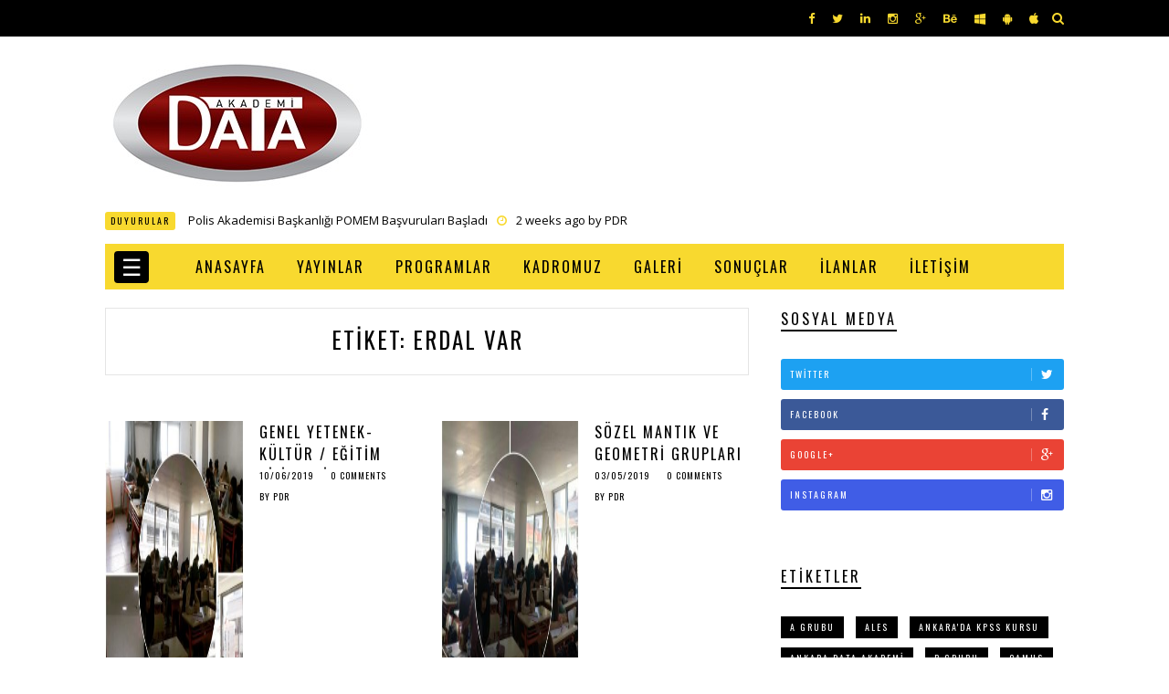

--- FILE ---
content_type: text/html; charset=UTF-8
request_url: http://datakademi.com/tag/erdal-var/
body_size: 14809
content:
<!DOCTYPE html>
<html lang="tr">
<head>
<meta charset="UTF-8">
<meta name="viewport" content="width=device-width, initial-scale=1">
<link rel="profile" href="http://gmpg.org/xfn/11">
<link rel="pingback" href="http://datakademi.com/xmlrpc.php">
<title>erdal var &#8211; Ankara Data Akademi Kpss Kursu</title>
<link rel='dns-prefetch' href='//fonts.googleapis.com' />
<link rel='dns-prefetch' href='//s.w.org' />
<link rel="alternate" type="application/rss+xml" title="Ankara Data Akademi Kpss Kursu &raquo; beslemesi" href="http://datakademi.com/feed/" />
<link rel="alternate" type="application/rss+xml" title="Ankara Data Akademi Kpss Kursu &raquo; yorum beslemesi" href="http://datakademi.com/comments/feed/" />
<link rel="alternate" type="application/rss+xml" title="Ankara Data Akademi Kpss Kursu &raquo; erdal var etiket beslemesi" href="http://datakademi.com/tag/erdal-var/feed/" />
		<script type="text/javascript">
			window._wpemojiSettings = {"baseUrl":"https:\/\/s.w.org\/images\/core\/emoji\/11.2.0\/72x72\/","ext":".png","svgUrl":"https:\/\/s.w.org\/images\/core\/emoji\/11.2.0\/svg\/","svgExt":".svg","source":{"concatemoji":"http:\/\/datakademi.com\/wp-includes\/js\/wp-emoji-release.min.js?ver=5.1.19"}};
			!function(e,a,t){var n,r,o,i=a.createElement("canvas"),p=i.getContext&&i.getContext("2d");function s(e,t){var a=String.fromCharCode;p.clearRect(0,0,i.width,i.height),p.fillText(a.apply(this,e),0,0);e=i.toDataURL();return p.clearRect(0,0,i.width,i.height),p.fillText(a.apply(this,t),0,0),e===i.toDataURL()}function c(e){var t=a.createElement("script");t.src=e,t.defer=t.type="text/javascript",a.getElementsByTagName("head")[0].appendChild(t)}for(o=Array("flag","emoji"),t.supports={everything:!0,everythingExceptFlag:!0},r=0;r<o.length;r++)t.supports[o[r]]=function(e){if(!p||!p.fillText)return!1;switch(p.textBaseline="top",p.font="600 32px Arial",e){case"flag":return s([55356,56826,55356,56819],[55356,56826,8203,55356,56819])?!1:!s([55356,57332,56128,56423,56128,56418,56128,56421,56128,56430,56128,56423,56128,56447],[55356,57332,8203,56128,56423,8203,56128,56418,8203,56128,56421,8203,56128,56430,8203,56128,56423,8203,56128,56447]);case"emoji":return!s([55358,56760,9792,65039],[55358,56760,8203,9792,65039])}return!1}(o[r]),t.supports.everything=t.supports.everything&&t.supports[o[r]],"flag"!==o[r]&&(t.supports.everythingExceptFlag=t.supports.everythingExceptFlag&&t.supports[o[r]]);t.supports.everythingExceptFlag=t.supports.everythingExceptFlag&&!t.supports.flag,t.DOMReady=!1,t.readyCallback=function(){t.DOMReady=!0},t.supports.everything||(n=function(){t.readyCallback()},a.addEventListener?(a.addEventListener("DOMContentLoaded",n,!1),e.addEventListener("load",n,!1)):(e.attachEvent("onload",n),a.attachEvent("onreadystatechange",function(){"complete"===a.readyState&&t.readyCallback()})),(n=t.source||{}).concatemoji?c(n.concatemoji):n.wpemoji&&n.twemoji&&(c(n.twemoji),c(n.wpemoji)))}(window,document,window._wpemojiSettings);
		</script>
		<style type="text/css">
img.wp-smiley,
img.emoji {
	display: inline !important;
	border: none !important;
	box-shadow: none !important;
	height: 1em !important;
	width: 1em !important;
	margin: 0 .07em !important;
	vertical-align: -0.1em !important;
	background: none !important;
	padding: 0 !important;
}
</style>
	<link rel='stylesheet' id='wp-block-library-css'  href='http://datakademi.com/wp-includes/css/dist/block-library/style.min.css?ver=5.1.19' type='text/css' media='all' />
<link rel='stylesheet' id='contact-form-7-css'  href='http://datakademi.com/wp-content/plugins/contact-form-7/includes/css/styles.css?ver=5.1.7' type='text/css' media='all' />
<link rel='stylesheet' id='usp_style-css'  href='http://datakademi.com/wp-content/plugins/user-submitted-posts/resources/usp.css?ver=20200320' type='text/css' media='all' />
<link rel='stylesheet' id='wp-ajax-login-css'  href='http://datakademi.com/wp-content/plugins/wp-ajax-login-and-register/public/css/wp-ajax-login-public.css?ver=1.2' type='text/css' media='all' />
<link rel='stylesheet' id='bootstrap-style-css'  href='http://datakademi.com/wp-content/themes/sufia/css/bootstrap.css?ver=5.1.19' type='text/css' media='all' />
<link rel='stylesheet' id='font-awesome-css'  href='http://datakademi.com/wp-content/themes/sufia/css/font-awesome.css?ver=5.1.19' type='text/css' media='all' />
<link rel='stylesheet' id='sufia-style-css'  href='http://datakademi.com/wp-content/themes/sufia/style.css?ver=5.1.19' type='text/css' media='all' />
<link rel='stylesheet' id='sufia-minimal-menu-css'  href='http://datakademi.com/wp-content/themes/sufia/css/minimal-menu.css?ver=5.1.19' type='text/css' media='all' />
<link rel='stylesheet' id='redux-google-fonts-sufia_option-css'  href='http://fonts.googleapis.com/css?family=Open+Sans%3A400%7COswald%3A400&#038;ver=1495807307' type='text/css' media='all' />
<script type='text/javascript' src='http://datakademi.com/wp-includes/js/jquery/jquery.js?ver=1.12.4'></script>
<script type='text/javascript' src='http://datakademi.com/wp-includes/js/jquery/jquery-migrate.min.js?ver=1.4.1'></script>
<script type='text/javascript' src='http://datakademi.com/wp-content/plugins/user-submitted-posts/resources/jquery.cookie.js?ver=20200320'></script>
<script type='text/javascript' src='http://datakademi.com/wp-content/plugins/user-submitted-posts/resources/jquery.parsley.min.js?ver=20200320'></script>
<script type='text/javascript'>
var usp_custom_field = ""; var usp_custom_checkbox = ""; var usp_case_sensitivity = "false"; var usp_challenge_response = "2"; var usp_min_images = 0; var usp_max_images = 1; var usp_parsley_error = "Yanl\u0131\u015f yan\u0131t."; var usp_multiple_cats = 0; var usp_existing_tags = 0; var usp_recaptcha_disp = ""; var usp_recaptcha_vers = 2; var usp_recaptcha_key = ""; 
</script>
<script type='text/javascript' src='http://datakademi.com/wp-content/plugins/user-submitted-posts/resources/jquery.usp.core.js?ver=20200320'></script>
<link rel='https://api.w.org/' href='http://datakademi.com/wp-json/' />
<link rel="EditURI" type="application/rsd+xml" title="RSD" href="http://datakademi.com/xmlrpc.php?rsd" />
<link rel="wlwmanifest" type="application/wlwmanifest+xml" href="http://datakademi.com/wp-includes/wlwmanifest.xml" /> 
<meta name="generator" content="WordPress 5.1.19" />
<style type="text/css">
.kt-mega-nav > ul {
	text-align:center;
}
</style>
<link rel="icon" href="http://datakademi.com/wp-content/uploads/2017/02/cropped-14203207_1192684087418770_8299963218477431410_n-2-32x32.png" sizes="32x32" />
<link rel="icon" href="http://datakademi.com/wp-content/uploads/2017/02/cropped-14203207_1192684087418770_8299963218477431410_n-2-192x192.png" sizes="192x192" />
<link rel="apple-touch-icon-precomposed" href="http://datakademi.com/wp-content/uploads/2017/02/cropped-14203207_1192684087418770_8299963218477431410_n-2-180x180.png" />
<meta name="msapplication-TileImage" content="http://datakademi.com/wp-content/uploads/2017/02/cropped-14203207_1192684087418770_8299963218477431410_n-2-270x270.png" />
<style type="text/css" title="dynamic-css" class="options-output">.main-container{background-color:#fff;}.top-header{background-color:#000000;}.minimal-menu, .minimal-menu > ul > li > a{color:#fff;}.minimal-menu:hover, .minimal-menu > ul > li > a:hover{color:#f8d92f;}.date-in-header{color:#ffffff;}body{font-family:"Open Sans";font-weight:400;font-style:normal;font-size:14px;}.pushy ul li a{font-family:Oswald;font-weight:400;font-style:normal;font-size:14px;}.minimal-menu, .minimal-menu > ul > li > a, .date-in-header{font-family:Oswald;font-weight:400;font-style:normal;font-size:10px;}.kt-mega-nav > ul > li > a, #right-user a{font-family:Oswald;font-weight:400;font-style:normal;font-size:16px;}.sticky:before, .site-title, .woocommerce a.button, .woocommerce div.product .woocommerce-tabs ul.tabs li, .single_add_to_cart_button, .woocommerce ul.products li.product .button, .kt-post-pagination, .kt-post-pagination a, .nav-next a, .nav-previous a, h1, h2, h3, h4, h5, h6, .nav-links .nav-next a, .nav-links .nav-previous a, #bbpress-forums #bbp-single-user-details #bbp-user-navigation li a, input[type="submit"], blockquote p, .sub-links li a, .sub-posts li a, .widget_highlighted_posts .article-content .below-entry-meta span, .widget_highlighted_posts_two .article-content .below-entry-meta span, .widget_highlighted_posts_three .article-content .below-entry-meta span, .widget_highlighted_posts_four .article-content .below-entry-meta span, .widget_highlighted_posts_five .article-content .below-entry-meta span, .widget_featured_posts .article-content .below-entry-meta .posted-on, .sufia50-widget-header, .widget_featured_posts_three .article-content .below-entry-meta, .widget_featured_posts_three .article-content .below-entry-meta a, .sufia_grid_style_two .article-content .below-entry-meta, .sufia_grid_style_three .article-content .below-entry-meta, .sufia_grid_style_four .article-content .below-entry-meta .posted-on, .sufia_list_style .article-content .below-entry-meta, .sufia_standard_style .article-content .below-entry-meta, a.sufia-button, .btn, .btn-theme, .kt-social-buttons-widget li a, .latest-post-text span.date, .entry-category a, .ac-popular-posts .title, .ac-popular-posts .position, .ac-popular-posts .comments a, .single-article-meta, .tagcloud a, .share-text, .standard-date span, .standard-date span a, a.sufia-button2, button.md-close, .below-entry-meta, .footer-menu ul li a, p.copy-info, .single-category a, .single-share-text, .kt-tags, .kt-related-item span.date, span.fn, .comment-list .comment-author .fn, .comment-metadata, #kt-comments .reply a, .comment-form-author label, .comment-form-email label, .comment-form-url label, .comment-form-comment label, #submit, #bbpress-forums #bbp-search-form #bbp_search_submit, .bbp-forums, .bbp-header, .bbp-meta, .bbp-meta a, .bbp-meta .bbp-header, #bbp_topic_submit, #bbp_reply_submit, #bbpress-forums #bbp-your-profile fieldset.submit button{font-family:Oswald;font-weight:400;font-style:normal;} ul.social-icons-author li a, .usertitle, div#user-submitted-posts fieldset label, h2.standard-post-title, .kt-related-heading a, .latest-post-inner h4, legend, .breaking-news-latest, .sufia-category-widget-header .sufia-category-widget-title{font-family:Oswald;font-weight:400;font-style:normal;}.sidebar-widget{font-family:Oswald;font-weight:400;font-style:normal;}.woocommerce ul.products li.product .button, .kt-mega-nav,.sticky-active .kt-mega-nav-fixed{background-color:#f8d92f;}.kt-mega-nav > ul > li > a, #right-user a{color:#000;}.kt-mega-nav > ul > li > a:hover, #right-user a:hover{color:#000;}.kt-mega-nav .sub-menu:after, .kt-mega-nav .sub-menu,.kt-mega-nav .sub-menu-two-columns .sub-menu:before{background-color:#000000;}.sub-links li a, .sub-posts li a{color:#ffffff;}.sub-links li a:hover, .sub-posts li a:hover{color:#ffffff;}.sub-links li a:before{background-color:#ffffff;}.sufia-header-five, .sufia-header-five .kt-menu-catch5.kt-mega-nav{background-color:#f8d92f;}.pushy{background-color:#ffffff;}.pushy ul li a, .pushy ul li ul.sub-menu li a{color:#555;}.pushy ul li a:hover, .pushy ul li ul.sub-menu li a:hover{color:#000;}a, a:active, a:visited, a.active, a.visited{color:#f8d92f;}a:hover, a:active:hover, a:visited:hover, a.active:hover, a.visited:hover{color:#f8d92f;}.woocommerce #respond input#submit.alt, .woocommerce button.button.alt, .woocommerce input.button.alt, .woocommerce a.button.alt, .woocommerce button.button, .woocommerce input.button, .woocommerce #respond input#submit, .woocommerce a.button, .woocommerce div.product form.cart .button, .kt-post-pagination a:hover, .nav-next a:hover, .nav-previous a:hover, .nav-links .nav-next a:hover, .nav-links .nav-previous a:hover, #bbpress-forums #bbp-single-user-details #bbp-user-navigation li.current a, .alert-warning, .alert-success, .alert-danger, .breaking-news-latest, a.sufia-button, .btn, .btn-theme, .entry-category a, .tagcloud a:hover, ul.standard-social-icons li a, a.sufia-button2:hover, #return-to-top, .single-category a:hover, #kt-comments .reply a, #submit, input[type="submit"], #bbpress-forums #bbp-search-form #bbp_search_submit, bbpress-forums #bbp-search-form #bbp_search_submit:hover, .bbp_widget_login button#user-submit:hover{background-color:#f8d92f;}.md-content input[type="text"], blockquote:before, .social-top ul li a, button.md-trigger, .widget_highlighted_posts .article-content:hover h3.entry-title a, .widget_highlighted_posts_two .article-content:hover h3.entry-title a, .widget_highlighted_posts_three .article-content:hover .entry-title a, .widget_highlighted_posts_four .article-content:hover .entry-title a, .widget_highlighted_posts_five .article-content:hover .entry-title a, .newsticker li span:before, .author-social li a:hover, #kt-comments .reply a:hover, #submit:hover, input[type="submit"]:hover, .bbp_widget_login button#user-submit{color:#f8d92f;}.widget_featured_posts .single-article:hover .entry-title a{color:#4285f4;}.widget_featured_posts_vertical .single-article:hover .entry-title a{color:#7ab800;}.sufia_list_style .single-article:hover .entry-title a{color:#ff0b00;}.sufia_list_style_2column .single-article:hover .entry-title a{color:#ff7200;}.sufia_list_style_fullwidth .single-article:hover .entry-title a{color:#fc636b;}.sufia_standard_style .single-article:hover .entry-title a{color:#1769ff;}.sufia_grid_style_one .single-article:hover .entry-title a{color:#8cb811;}.sufia_grid_style_one_fullwidth .single-article:hover .entry-title a{color:#5482ab;}.sufia_grid_style_two .single-article:hover .entry-title a{color:#ff0084;}.sufia_grid_style_two_fullwidth .single-article:hover .entry-title a{color:#954a97;}.sufia_grid_style_three .single-article:hover .entry-title a{color:#5fc9f8;}.sufia_grid_style_four .single-article:hover .entry-title a{color:#fe423f;}.main-footer{background-color:#0c0c0c;}h2.instagram-title{background-color:#ffffff;}.bottom-footer{background-color:#000000;}p.copy-info, p.copy-info a{color:#888;}p.copy-info:hover, p.copy-info a:hover{color:#888;}.footer-menu ul li a{color:#ffffff;}.footer-menu ul li a:hover{color:#f8d92f;}</style></head>
<body class="archive tag tag-erdal-var tag-100">	
	
	 <header class="top-header">
  
   <div class="container">
    <div class="row">
        <div class="col-md-8">
		
				
      <!--  start of main navigation -->
         
			 <label class="minimal-menu-button" for="mobile-nav"></label>
			 <input class="minimal-menu-button" type="checkbox" id="mobile-nav" name="mobile-nav" />  
                                                
			
           </div> <!-- end of column 8 -->
		   
		   <div class="col-md-4">
		   
			
<div class="md-modal md-effect-12" id="modal-12">
	<div class="md-content">
		<div>			
        <form method="get" id="ksearchform" action="http://datakademi.com/" role="search">
	        <input type="text" name="s" id="s" value="Search..." onfocus="if(this.value='Search...')this.value='';" onblur="if(this.value=='')this.value='Search...';" />
        </form>
        <button class="md-close">Close</button>
	</div>
  </div>
</div>
<button class="md-trigger" data-modal="modal-12"><i class="fa fa-search"></i></button>
<div class="md-overlay"></div><!-- the overlay element -->			 
			 
			 <div class="social-top">
			 
			   <ul>
						   <li><a href="https://www.facebook.com/datakademi" target="_blank"><i class="fa fa-facebook"></i></a></li>
									   <li><a href="https://twitter.com/datakademi" target="_blank"><i class="fa fa-twitter"></i></a></li>
			            			
			   <li><a href="http://datakademi.com/" target="_blank"><i class="fa fa-linkedin"></i></a></li>
							
			   <li><a href="https://www.instagram.com/ankaradatakademi/" target="_blank"><i class="fa fa-instagram"></i></a></li>
			 
            				
			   <li><a href="http://datakademi.com/" target="_blank"><i class="fa fa-google-plus"></i></a></li>
			 
			
            				
			   <li><a href="http://datakademi.com/" target="_blank"><i class="fa fa-behance"></i></a></li>
			 			
							
			   <li><a href="http://datakademi.com/" target="_blank"><i class="fa fa-windows"></i></a></li>
			 
							
			   <li><a href="http://datakademi.com/" target="_blank"><i class="fa fa-android"></i></a></li>
			 
							
			   <li><a href="http://datakademi.com/" target="_blank"><i class="fa fa-apple"></i></a></li>
			 
			   </ul> 
</div>		   
		   </div> <!-- end of col-md-4 -->
   
   
     </div> <!-- end of row -->
   </div> <!-- end of container -->
  
  </header>
    <!-- end of top header area -->
	
	 <!-- logo area -->
    <div class="main-container">
	
	
      <div class="container">
	    <div class="row">
		  <div class="col-md-3">		  
		    <div class="logo">
			
			                    <a class="logo" href="http://datakademi.com/">
                        <img src="http://datakademi.com/wp-content/uploads/2017/03/14203207_1192684087418770_8299963218477431410_n.jpg" alt="Ankara Data Akademi Kpss Kursu - KPSS-B, KPSS ÖĞRETMENLİK, KPSS ÖABT, MEB AGS, KPSS-A, ALES, DGS, ANKARA&#039;NIN EN İYİ KPSS KURSU, KPSS TÜRKİYE BİRİNCİSİ, GENEL YETENEK-KÜLTÜR, ANKARA MEB AGS KURSU, B GRUBU KURSU, ÖABT KURSU, DGS KURSU, ALES KURSU, KPSS KURSU" width="295" height="152" />
                    </a>
                
            			</div>		  
		  </div> <!-- end of logo column -->
		  
		  <div class="col-md-9">	
		    <div class="top-banner">
		       		    </div>
		  </div>
		  
		   </div> <!-- end of row -->
		   
		   <div class="row">
		     <div class="col-md-12">
		  
		         <div class="breaking-news">
         <span class="breaking-news-latest">Duyurular</span>
      <ul class="newsticker">
               <li>
            <a href="http://datakademi.com/polis-akademisi-baskanligi-pomem-basvurulari-basladi/" title="Polis Akademisi Başkanlığı POMEM Başvuruları Başladı">Polis Akademisi Başkanlığı POMEM Başvuruları Başladı</a><span>2 weeks ago by <a href="http://datakademi.com/author/admin/" title="PDR tarafından yazılan yazılar" rel="author">PDR</a></span>
         </li>
               <li>
            <a href="http://datakademi.com/tika-uzman-yardimcisi-alim-ilani-3/" title="TİKA Uzman Yardımcısı Alım İlanı">TİKA Uzman Yardımcısı Alım İlanı</a><span>2 weeks ago by <a href="http://datakademi.com/author/admin/" title="PDR tarafından yazılan yazılar" rel="author">PDR</a></span>
         </li>
               <li>
            <a href="http://datakademi.com/genclik-ve-spor-bakanligi-mufettis-yardimcisi-alim-ilani-3/" title="Gençlik ve Spor Bakanlığı Müfettiş Yardımcısı Alım İlanı">Gençlik ve Spor Bakanlığı Müfettiş Yardımcısı Alım İlanı</a><span>2 weeks ago by <a href="http://datakademi.com/author/admin/" title="PDR tarafından yazılan yazılar" rel="author">PDR</a></span>
         </li>
               <li>
            <a href="http://datakademi.com/savunma-sanayii-baskanligi-uzman-yardimcisi-alim-ilani-6/" title="Savunma Sanayii Başkanlığı Uzman Yardımcısı Alım İlanı">Savunma Sanayii Başkanlığı Uzman Yardımcısı Alım İlanı</a><span>2 weeks ago by <a href="http://datakademi.com/author/admin/" title="PDR tarafından yazılan yazılar" rel="author">PDR</a></span>
         </li>
               <li>
            <a href="http://datakademi.com/tarim-ve-orman-bakanligi-kontrolor-yardimcisi-alim-ilani/" title="Tarım ve Orman Bakanlığı Kontrolör Yardımcısı Alım İlanı">Tarım ve Orman Bakanlığı Kontrolör Yardımcısı Alım İlanı</a><span>3 weeks ago by <a href="http://datakademi.com/author/admin/" title="PDR tarafından yazılan yazılar" rel="author">PDR</a></span>
         </li>
            </ul>
   </div>
   		  
		    </div>
          </div>
	   
	  </div> <!-- end of logo container -->
	  
	       
	  
	        <div class="kt_main_menu">
			
				<nav class="pushy pushy-left" itemscope="itemscope" itemtype="http://schema.org/SiteNavigationElement"><ul id="menu-footer-menu" class="menu"><li id="menu-item-1289" class="menu-item menu-item-type-post_type menu-item-object-page menu-item-home menu-item-1289"><a href="http://datakademi.com/">ANASAYFA</a></li>
<li id="menu-item-1288" class="menu-item menu-item-type-post_type menu-item-object-page menu-item-1288"><a href="http://datakademi.com/kurumsal/">Yayınlar</a></li>
<li id="menu-item-1291" class="menu-item menu-item-type-taxonomy menu-item-object-category menu-item-1291"><a href="http://datakademi.com/category/programlar/">Programlar</a></li>
<li id="menu-item-1287" class="menu-item menu-item-type-post_type menu-item-object-page menu-item-1287"><a href="http://datakademi.com/kadromuz/">Kadromuz</a></li>
<li id="menu-item-1286" class="menu-item menu-item-type-post_type menu-item-object-page menu-item-1286"><a href="http://datakademi.com/fotograflar/">GALERİ</a></li>
<li id="menu-item-1292" class="menu-item menu-item-type-post_type menu-item-object-page menu-item-1292"><a href="http://datakademi.com/denemesinavisonuclari/">Sonuçlar</a></li>
<li id="menu-item-1290" class="menu-item menu-item-type-taxonomy menu-item-object-category menu-item-1290"><a href="http://datakademi.com/category/duyurular/">İlanlar</a></li>
<li id="menu-item-1285" class="menu-item menu-item-type-post_type menu-item-object-page menu-item-1285"><a href="http://datakademi.com/iletisim/">İletişim</a></li>
</ul></nav>	            <div class="site-overlay"></div>
				
				<nav class="kt-menu-catch kt-mega-nav" itemscope="itemscope" itemtype="http://schema.org/SiteNavigationElement"><ul id="menu" class="menu"><li id="kt-menu-item-1289" class="menu-item menu-item-type-post_type menu-item-object-page menu-item-home"><a href="http://datakademi.com/">ANASAYFA</a></li>
<li id="kt-menu-item-1288" class="menu-item menu-item-type-post_type menu-item-object-page"><a href="http://datakademi.com/kurumsal/">Yayınlar</a></li>
<li id="kt-menu-item-1291" class="menu-item menu-item-type-taxonomy menu-item-object-category"><a href="http://datakademi.com/category/programlar/">Programlar</a><div class="sub-menu"><ul class="sub-posts">
								 
								<li>
									<figure>
										<a href="http://datakademi.com/genel-yetenek-genel-kultur/"><img src="http://datakademi.com/wp-content/uploads/2017/02/IMG_2069.jpg" alt="2025- 2026 Genel Yetenek &#8211; Genel Kültür ( B GRUBU)" width="1280" height="720" /></a>
									</figure>
									<a href="http://datakademi.com/genel-yetenek-genel-kultur/">2025- 2026 Genel Yetenek &#8211; Genel Kültür ( B GRUBU)</a>
                                    
								</li>
								 
								<li>
									<figure>
										<a href="http://datakademi.com/a-grubu-alan-bilgisi/"><img src="http://datakademi.com/wp-content/uploads/2017/02/A-GRUBU-2.jpeg" alt="2025- 2026 A Grubu- Alan Bilgisi" width="275" height="183" /></a>
									</figure>
									<a href="http://datakademi.com/a-grubu-alan-bilgisi/">2025- 2026 A Grubu- Alan Bilgisi</a>
                                    
								</li>
								 
								<li>
									<figure>
										<a href="http://datakademi.com/egitim-bilimleri/"><img src="http://datakademi.com/wp-content/uploads/2017/02/öğretmen.jpeg" alt="2025- 2026 MEB AGS &#8211; Akademi Giriş Sınavı" width="293" height="172" /></a>
									</figure>
									<a href="http://datakademi.com/egitim-bilimleri/">2025- 2026 MEB AGS &#8211; Akademi Giriş Sınavı</a>
                                    
								</li></ul></div>
</li>
<li id="kt-menu-item-1287" class="menu-item menu-item-type-post_type menu-item-object-page"><a href="http://datakademi.com/kadromuz/">Kadromuz</a></li>
<li id="kt-menu-item-1286" class="menu-item menu-item-type-post_type menu-item-object-page"><a href="http://datakademi.com/fotograflar/">GALERİ</a></li>
<li id="kt-menu-item-1292" class="menu-item menu-item-type-post_type menu-item-object-page"><a href="http://datakademi.com/denemesinavisonuclari/">Sonuçlar</a></li>
<li id="kt-menu-item-1290" class="menu-item menu-item-type-taxonomy menu-item-object-category"><a href="http://datakademi.com/category/duyurular/">İlanlar</a><div class="sub-menu"><ul class="sub-posts">
								 
								<li>
									<figure>
										<a href="http://datakademi.com/genel-yetenek-kultur-egitim-bilimleri-tekrar-gruplari-aciklanmistir/"><img src="http://datakademi.com/wp-content/uploads/2017/02/IMG_2113.jpg" alt="GENEL YETENEK-KÜLTÜR / EĞİTİM BİLİMLERİ TEKRAR GRUPLARI AÇIKLANMIŞTIR&#8230;" width="1280" height="1280" /></a>
									</figure>
									<a href="http://datakademi.com/genel-yetenek-kultur-egitim-bilimleri-tekrar-gruplari-aciklanmistir/">GENEL YETENEK-KÜLTÜR / EĞİTİM BİLİMLERİ TEKRAR GRUPLARI AÇIKLANMIŞTIR&#8230;</a>
                                    
								</li>
								 
								<li>
									<figure>
										<a href="http://datakademi.com/ozellestirme-idaresi-baskanligi-uzman-yardimciligi-alim-ilani/"><img src="http://datakademi.com/wp-content/uploads/2020/10/hazine-ve-maliye-bakanlığı.jpg" alt="ÖZELLEŞTİRME İDARESİ BAŞKANLIĞI UZMAN YARDIMCILIĞI ALIM İLANI" width="660" height="330" /></a>
									</figure>
									<a href="http://datakademi.com/ozellestirme-idaresi-baskanligi-uzman-yardimciligi-alim-ilani/">ÖZELLEŞTİRME İDARESİ BAŞKANLIĞI UZMAN YARDIMCILIĞI ALIM İLANI</a>
                                    
								</li>
								 
								<li>
									<figure>
										<a href="http://datakademi.com/sayistay-denetci-yardimcisi-adayi-alim-ilani/"><img src="http://datakademi.com/wp-content/uploads/2017/02/ucretiz-ulasima-sayistay-engeli.jpg" alt="Sayıştay Denetçi Yardımcısı Adayı Alım İlanı" width="630" height="340" /></a>
									</figure>
									<a href="http://datakademi.com/sayistay-denetci-yardimcisi-adayi-alim-ilani/">Sayıştay Denetçi Yardımcısı Adayı Alım İlanı</a>
                                    
								</li></ul></div>
</li>
<li id="kt-menu-item-1285" class="menu-item menu-item-type-post_type menu-item-object-page"><a href="http://datakademi.com/iletisim/">İletişim</a></li>
<li class="menu-item"><div class="menu-btn">&#9776;</div></li></ul></nav>	
	        </div>
	  
	  
    
	<!-- end of logo area -->
	
	<!-- Start of main Container -->
	<div class="container">
      <!-- Start row of columns for main content -->
      <div class="row">

	
	<!-- Start of main Content -->
		<div class="col-md-8 sufia-archive-page">
          
		                 <div class="row">
			       <div class="col-md-12">
				     <header class="kt-page-header">
				       <h2 class="kt-page-title">Etiket: erdal var</h2>			         </header><!-- .page-header -->
			       </div>

			
				<article id="post-2748" class="col-md-6 category-posts post-2748 post type-post status-publish format-standard has-post-thumbnail hentry category-uncategorized tag-ali-nergiz tag-alparslan-doymus tag-alper-elaldi tag-anayasa tag-ankarada-kpss-kursu tag-ankaradatakademi tag-arda-akin tag-cesur-erdem tag-data-akademi tag-datakademi tag-deneme-sinavi tag-derya-yilmazer tag-egitim-bilimleri tag-egitim-bilimleri-kursu tag-erdal-var tag-erkan-demirkilic tag-erman-dinler tag-gelisim-psikolojisi tag-genel-kultur tag-genel-yetenek tag-gulsev-gursoy tag-guncel-bilgiler tag-gygk-kursu tag-huseyin-aslan tag-kpss-kursu tag-levent-balkesen tag-matematik tag-materyal-gelistirme tag-mehmet-cimen tag-mustafa-kavurkali tag-mustafa-pinarcioglu tag-nese-akin tag-nihai-ozdemiroglu tag-nihat-ozdemiroglu tag-oabt tag-oabt-kursu tag-ogrenme-psikolojisi tag-ogretim-yontem-ve-teknikleri tag-oguz-helvaci tag-olcme-ve-degerlendirme tag-orhan-ates tag-orkun-dikmen tag-ozcan-basibuyuk tag-program-gelistirme tag-remzi-ozdemir tag-serhat-sungur tag-sinif-yonetimi tag-tarih tag-turkce tag-vatandaslik tag-yusuf-kasap">
		  <div class="standard-post-inner">	
		   
		  <a href="http://datakademi.com/genel-yetenek-kultur-egitim-bilimleri-tekrar-ve-soru-cozum-gruplari-aciklanmistir/">
		  <img width="330" height="240" src="http://datakademi.com/wp-content/uploads/2017/02/IMG_2113-330x240.jpg" class="attachment-sufia-rectangle-size size-sufia-rectangle-size wp-post-image" alt="" />		  </a>
		  
          <h2 class="archive-post-title">
		  <a href="http://datakademi.com/genel-yetenek-kultur-egitim-bilimleri-tekrar-ve-soru-cozum-gruplari-aciklanmistir/">Genel Yetenek-Kültür / Eğitim Bilimleri Tekrar ve Soru Çözüm Grupları Açıklanmıştır&#8230;</a>
		  </h2>
		  
		        <div class="below-entry-meta">
                        <span class="posted-on"><time class="entry-date published" datetime="2019-06-10T11:30:52+00:00">10/06/2019</time></span>  
						<span class="comments"><a href="http://datakademi.com/genel-yetenek-kultur-egitim-bilimleri-tekrar-ve-soru-cozum-gruplari-aciklanmistir/#respond">0 Comments</a></span>
                        <span class="byline">by <span class="author vcard"><a class="url fn n" href="http://datakademi.com/author/admin/" title="PDR">PDR</a></span></span>
                        
				</div>

		  
		  </div>
		  <!-- end of standard-post-inner -->
		  </article>
		  <!-- end of a blog post -->

		
				<article id="post-2702" class="col-md-6 category-posts post-2702 post type-post status-publish format-standard has-post-thumbnail hentry category-duyurular category-ilanlar tag-erdal-var tag-geometri tag-levent-balkesen tag-matematik tag-mustafa-kavurkali tag-nihat-ozdemiroglu">
		  <div class="standard-post-inner">	
		   
		  <a href="http://datakademi.com/sozel-mantik-ve-geometri-gruplari-acilmistir/">
		  <img width="330" height="240" src="http://datakademi.com/wp-content/uploads/2017/02/IMG_2114-330x240.jpg" class="attachment-sufia-rectangle-size size-sufia-rectangle-size wp-post-image" alt="" />		  </a>
		  
          <h2 class="archive-post-title">
		  <a href="http://datakademi.com/sozel-mantik-ve-geometri-gruplari-acilmistir/">SÖZEL MANTIK VE GEOMETRİ GRUPLARI Açılmıştır&#8230;</a>
		  </h2>
		  
		        <div class="below-entry-meta">
                        <span class="posted-on"><time class="entry-date published" datetime="2019-05-03T13:02:27+00:00">03/05/2019</time></span>  
						<span class="comments"><a href="http://datakademi.com/sozel-mantik-ve-geometri-gruplari-acilmistir/#respond">0 Comments</a></span>
                        <span class="byline">by <span class="author vcard"><a class="url fn n" href="http://datakademi.com/author/admin/" title="PDR">PDR</a></span></span>
                        
				</div>

		  
		  </div>
		  <!-- end of standard-post-inner -->
		  </article>
		  <!-- end of a blog post -->

		
				<article id="post-2589" class="col-md-6 category-posts post-2589 post type-post status-publish format-standard has-post-thumbnail hentry category-duyurular category-ilanlar tag-2018-kpss tag-2018-2 tag-2019-kpss-kursu tag-ales tag-ali-nerguz tag-alican-demir tag-alparslan-doymus tag-ankarada-kpss-kursu tag-camus tag-cengiz-ertas tag-data tag-data-akademi tag-derya-yilmazer tag-en-iyi-des-kursu tag-erdal-var tag-erkan-demirkilic tag-erman-dinler tag-gokhan-artantas tag-hasan-sogut tag-huseyin-arslan tag-kpss tag-kpss-b-grubu tag-kpss-basvurusu tag-kpss-kursu tag-kpss-p-3 tag-kpss-p-93 tag-kpss-p-94 tag-kpss-turkiye-birincisi tag-kumsal-soru-bankasi tag-levent-balkesen tag-mehmet-cimen tag-mod-matematik tag-mustafa-kavurgali tag-mustafa-ozen tag-nese-akin tag-nihat-ozdemiroglu tag-oguz-helvacioglu tag-ozcan-basibuyuk tag-parlamento-soru-bankasi tag-remzi-ozdemir tag-serhat-sungur tag-yusuf-kasap">
		  <div class="standard-post-inner">	
		   
		  <a href="http://datakademi.com/kpss-2018-2-tercih-kilavuzu-yayinlanmistir/">
		  <img width="256" height="192" src="http://datakademi.com/wp-content/uploads/2017/02/ösym-kpss.jpg" class="attachment-sufia-rectangle-size size-sufia-rectangle-size wp-post-image" alt="" srcset="http://datakademi.com/wp-content/uploads/2017/02/ösym-kpss.jpg 256w, http://datakademi.com/wp-content/uploads/2017/02/ösym-kpss-200x150.jpg 200w" sizes="(max-width: 256px) 100vw, 256px" />		  </a>
		  
          <h2 class="archive-post-title">
		  <a href="http://datakademi.com/kpss-2018-2-tercih-kilavuzu-yayinlanmistir/">KPSS-2018/2 TERCİH KILAVUZU YAYINLANMIŞTIR&#8230;</a>
		  </h2>
		  
		        <div class="below-entry-meta">
                        <span class="posted-on"><time class="entry-date published" datetime="2018-12-11T07:26:28+00:00">11/12/2018</time></span>  
						<span class="comments"><a href="http://datakademi.com/kpss-2018-2-tercih-kilavuzu-yayinlanmistir/#respond">0 Comments</a></span>
                        <span class="byline">by <span class="author vcard"><a class="url fn n" href="http://datakademi.com/author/admin/" title="PDR">PDR</a></span></span>
                        
				</div>

		  
		  </div>
		  <!-- end of standard-post-inner -->
		  </article>
		  <!-- end of a blog post -->

		
				<article id="post-2515" class="col-md-6 category-posts post-2515 post type-post status-publish format-standard has-post-thumbnail hentry category-duyurular category-ilanlar tag-2018-kpss-turkye-1-cisi tag-2018-turkiye-birincisi tag-a-grubu tag-a-grubu-birincisi tag-ales tag-ales-kursu tag-ali-riza-kilicarslan tag-alican-demir tag-alparslan-doymus tag-alparslan-hoca tag-ankarada-kpss-kursu tag-ankaranin-en-iyi-kadrosu tag-bilge-beyaz tag-burhan-hoca tag-data tag-data-akademi tag-datakademi tag-derya-yilmazer tag-egitim-bilimleri tag-emrah-polat tag-emre-gunduz tag-en-iyi-egitim-bilimleri-hoca-kadrosu tag-en-iyi-genel-yetenek-genel-kultur-kadrosu tag-en-iyi-kadro tag-en-iyi-kpss-kursu tag-en-iyi-oabt-kursu-ankara tag-erdal-var tag-erhan-gunes tag-erkan-demirkilic tag-erman-dinler tag-genel-kultur tag-genel-yetenek tag-gokhan-artantas tag-gulsev-gursoy tag-gygk tag-haydar-hoca tag-ilker-eroglu tag-ismail-keles tag-kpss tag-kpss-birincisi tag-kpss-kursu tag-kpss-turkiye-birincisi tag-kpssde-birincisi tag-levent-balkesen tag-matematik tag-mehmet-cimen tag-nese-akin tag-nihat-ozdemiroglu tag-oabt tag-ogremenlik-alan-bilgisi tag-ogretmenlik tag-oguz-helvaci tag-orhan-hoca tag-osman-uslu tag-ozcan-basibuyuk tag-remzi-ozdemir tag-serdar-genc tag-serhat-sungur tag-serkan-karaoglu tag-temel-hoca tag-tevfik-gunes tag-yusuf-kasap">
		  <div class="standard-post-inner">	
		   
		  <a href="http://datakademi.com/2018-kpss-birincisi-ankara-data-akademi-ogrencisi/">
		  <img width="330" height="240" src="http://datakademi.com/wp-content/uploads/2017/02/30-330x240.jpg" class="attachment-sufia-rectangle-size size-sufia-rectangle-size wp-post-image" alt="" />		  </a>
		  
          <h2 class="archive-post-title">
		  <a href="http://datakademi.com/2018-kpss-birincisi-ankara-data-akademi-ogrencisi/">2018 KPSS TÜRKİYE BİRİNCİSİ ANKARA DATA AKADEMİ ÖĞRENCİSİ&#8230;</a>
		  </h2>
		  
		        <div class="below-entry-meta">
                        <span class="posted-on"><time class="entry-date published" datetime="2018-09-04T06:38:31+00:00">04/09/2018</time></span>  
						<span class="comments"><a href="http://datakademi.com/2018-kpss-birincisi-ankara-data-akademi-ogrencisi/#respond">0 Comments</a></span>
                        <span class="byline">by <span class="author vcard"><a class="url fn n" href="http://datakademi.com/author/admin/" title="PDR">PDR</a></span></span>
                        
				</div>

		  
		  </div>
		  <!-- end of standard-post-inner -->
		  </article>
		  <!-- end of a blog post -->

		
				<article id="post-2326" class="col-md-6 category-posts post-2326 post type-post status-publish format-standard has-post-thumbnail hentry category-akademik-takvim category-ilanlar tag-alican-demir tag-alparslan-doymus tag-ayse-hoca tag-emrah-hoca tag-erdal-var tag-erkan-demirkilic tag-genel-kultur tag-genel-yetenek tag-gokhan-artantas tag-gulsev-gursoy tag-hasan-sogut tag-mehmet-cimen tag-murat-hoca tag-nese-akin tag-oguz-helvaci tag-remzi-ozdemir tag-serhat-sungur tag-tarih tag-temal-kalafat tag-turkce tag-vatandaslik tag-yusuf-kasap">
		  <div class="standard-post-inner">	
		   
		  <a href="http://datakademi.com/genel-yetenek-genel-kultur-tekrar-ve-soru-cozum-gruplari/">
		  <img width="330" height="240" src="http://datakademi.com/wp-content/uploads/2017/02/2-330x240.jpg" class="attachment-sufia-rectangle-size size-sufia-rectangle-size wp-post-image" alt="" />		  </a>
		  
          <h2 class="archive-post-title">
		  <a href="http://datakademi.com/genel-yetenek-genel-kultur-tekrar-ve-soru-cozum-gruplari/">Genel Yetenek &#8211; Genel Kültür &#8211; Tekrar ve Soru Çözüm Grupları</a>
		  </h2>
		  
		        <div class="below-entry-meta">
                        <span class="posted-on"><time class="entry-date published" datetime="2018-05-23T09:28:56+00:00">23/05/2018</time></span>  
						<span class="comments"><a href="http://datakademi.com/genel-yetenek-genel-kultur-tekrar-ve-soru-cozum-gruplari/#respond">0 Comments</a></span>
                        <span class="byline">by <span class="author vcard"><a class="url fn n" href="http://datakademi.com/author/admin/" title="PDR">PDR</a></span></span>
                        
				</div>

		  
		  </div>
		  <!-- end of standard-post-inner -->
		  </article>
		  <!-- end of a blog post -->

		
				<article id="post-2250" class="col-md-6 category-posts post-2250 post type-post status-publish format-standard has-post-thumbnail hentry category-duyurular tag-alican-demir tag-alparslan-doymus tag-cengiz-ertas tag-data-akademi tag-datakademi tag-deneme-sinavi tag-derya-yilmazer tag-egitim-bilimleri tag-emrah-ozkaraca tag-erdal-var tag-ferhat-kayacan tag-gelisim-psikolojisi tag-genel-kultur tag-genel-yetenek tag-gokhan-artantas tag-gygk tag-hasan-sogut tag-kpss tag-kpss-p-10 tag-kpss-p-121 tag-kpss-p-3 tag-matematik tag-mehmet-cimen tag-mustafapinarcioglu tag-nese-akin tag-nihat-ozdemiroglu tag-oabt tag-ogrenme-psikolojisi tag-oguz-helvaci tag-olcme tag-olcme-ve-degerlendirme tag-ozcan-basibuyuk tag-program-gelistirme tag-remzi-ozdemir tag-serhat-sungur tag-tarih tag-turkce tag-vatandaslik tag-yusuf-kasap">
		  <div class="standard-post-inner">	
		   
		  <a href="http://datakademi.com/deneme-4-cevap-anahtari-yayinlanmistir/">
		  <img width="330" height="240" src="http://datakademi.com/wp-content/uploads/2017/02/optik-form...-330x240.jpeg" class="attachment-sufia-rectangle-size size-sufia-rectangle-size wp-post-image" alt="" />		  </a>
		  
          <h2 class="archive-post-title">
		  <a href="http://datakademi.com/deneme-4-cevap-anahtari-yayinlanmistir/">GYGK &#8211; EĞİTİM BİLMİLERİ DENEME 4 CEVAP ANAHTARI YAYINLANMIŞTIR…</a>
		  </h2>
		  
		        <div class="below-entry-meta">
                        <span class="posted-on"><time class="entry-date published" datetime="2018-03-24T11:59:43+00:00">24/03/2018</time></span>  
						<span class="comments"><a href="http://datakademi.com/deneme-4-cevap-anahtari-yayinlanmistir/#respond">0 Comments</a></span>
                        <span class="byline">by <span class="author vcard"><a class="url fn n" href="http://datakademi.com/author/admin/" title="PDR">PDR</a></span></span>
                        
				</div>

		  
		  </div>
		  <!-- end of standard-post-inner -->
		  </article>
		  <!-- end of a blog post -->

		
				<article id="post-1851" class="col-md-6 category-posts post-1851 post type-post status-publish format-standard has-post-thumbnail hentry category-akademik-takvim tag-a-grubu tag-alican-demir tag-ayse-hoca tag-b-grubu tag-derya-yilmazer tag-erdal-bozkurt tag-erdal-var tag-eren tag-eren-aslan tag-ferhat-kayacan tag-gokhan-artantas tag-hasan-hoca tag-hasan-sogut tag-kpss-p-3 tag-mehmet-cimen tag-mustafa-kavurgali tag-nese-akin tag-nihat-ozdemiroglu tag-oguz-helvaci tag-ozcan-basibuyuk tag-remzi-ozdemir tag-serhat-sungur tag-yusuf-kasap">
		  <div class="standard-post-inner">	
		   
		  <a href="http://datakademi.com/2018-kpss-icin-4-erken-kayit-donemi-basliyor/">
		  <img width="250" height="240" src="http://datakademi.com/wp-content/uploads/2017/08/4.-kampanya-250x240.jpg" class="attachment-sufia-rectangle-size size-sufia-rectangle-size wp-post-image" alt="" />		  </a>
		  
          <h2 class="archive-post-title">
		  <a href="http://datakademi.com/2018-kpss-icin-4-erken-kayit-donemi-basliyor/">2018 KPSS İÇİN 4. ERKEN KAYIT DÖNEMİ BAŞLIYOR…</a>
		  </h2>
		  
		        <div class="below-entry-meta">
                        <span class="posted-on"><time class="entry-date published" datetime="2017-08-09T08:15:01+00:00">09/08/2017</time></span>  
						<span class="comments"><a href="http://datakademi.com/2018-kpss-icin-4-erken-kayit-donemi-basliyor/#respond">0 Comments</a></span>
                        <span class="byline">by <span class="author vcard"><a class="url fn n" href="http://datakademi.com/author/admin/" title="PDR">PDR</a></span></span>
                        
				</div>

		  
		  </div>
		  <!-- end of standard-post-inner -->
		  </article>
		  <!-- end of a blog post -->

		
				<article id="post-1770" class="col-md-6 category-posts post-1770 post type-post status-publish format-standard has-post-thumbnail hentry category-duyurular category-ilanlar tag-2016-kpss-1-si tag-2016-kpss-birincisi tag-2017-kpss-turkiye-1-cisi tag-2017-kpss-turkiye-birincisi tag-a-grubu tag-ales tag-alican-demir tag-ankara tag-ankara-data-akademi tag-cesur-erdem tag-data-akademi tag-derya-yilmazer tag-egitim-bilimleri tag-emre-gunduz tag-erdal-bozkurt tag-erdal-var tag-eren-aslan tag-ferhat-kayacan tag-genel-kultur tag-genel-yetenek tag-genel-yetenek-genel-kultur tag-gokhan-artantas tag-gygk tag-halilisik tag-haydar-ejder tag-kpss tag-kpss-a-grubu tag-kpss-alan-bilgisi tag-kpss-turkiye-birincisi tag-mehmet-cimen tag-mustafa-kavurgali tag-nese-akin tag-nihat-ozdemiroglu tag-oabt tag-ogretmenlik tag-ogretmenlik-alan-bilgisi-testi tag-oguz-helvaci tag-osman-uslu tag-ozcan-basibuyuk tag-remzi-ozdemir tag-serhat-sungur tag-temel-hoca tag-turan-hoca tag-yusuf-kasap">
		  <div class="standard-post-inner">	
		   
		  <a href="http://datakademi.com/2017-kpss-turkiye-birincisi-ankara-data-akademi-ogrencisi/">
		  <img width="330" height="240" src="http://datakademi.com/wp-content/uploads/2017/06/data-birincisi-telefonlu-330x240.jpg" class="attachment-sufia-rectangle-size size-sufia-rectangle-size wp-post-image" alt="" />		  </a>
		  
          <h2 class="archive-post-title">
		  <a href="http://datakademi.com/2017-kpss-turkiye-birincisi-ankara-data-akademi-ogrencisi/">2017 KPSS Türkiye 1. leri Ankara DATA Akademi Öğrencileri&#8230;</a>
		  </h2>
		  
		        <div class="below-entry-meta">
                        <span class="posted-on"><time class="entry-date published" datetime="2017-06-17T13:47:37+00:00">17/06/2017</time></span>  
						<span class="comments"><a href="http://datakademi.com/2017-kpss-turkiye-birincisi-ankara-data-akademi-ogrencisi/#respond">0 Comments</a></span>
                        <span class="byline">by <span class="author vcard"><a class="url fn n" href="http://datakademi.com/author/admin/" title="PDR">PDR</a></span></span>
                        
				</div>

		  
		  </div>
		  <!-- end of standard-post-inner -->
		  </article>
		  <!-- end of a blog post -->

		
				<article id="post-44" class="col-md-6 category-posts post-44 post type-post status-publish format-standard has-post-thumbnail hentry category-programlar tag-2020dedatayagel tag-2021dedatayagel tag-2017-kpss tag-2017-kpss-birincisi tag-2017-kpss-turkiye-1-cisi tag-2018-kpss tag-2018-kpss-birincisi tag-2019-kpss-birincisi tag-2020-kpss-birincisi tag-2021-kpss-birincisi tag-2021birincisi tag-ali-nerguz tag-ankara-data-akademi tag-ankarada-kpss tag-ankaranin-en-iyi-kadrosu tag-ankaranin-en-iyi-kpss-kursu tag-camus tag-data-akademi tag-data-yayinlari tag-derya-yilmazer tag-erdal-var tag-genel-kultur tag-genel-yetenek tag-genel-yetenek-genel-kultur tag-gokhan-artantas tag-gygk tag-hasan-sogut tag-kpss tag-kpss-kursu tag-kpss-turkiye-birincisi tag-lisans tag-lise tag-mesut-gedik tag-nihat-hoca tag-nihat-ozdemiroglu tag-ogretmenlik tag-oguz-helvacioglu tag-onlisans tag-ortaogretim tag-osym tag-remzi-ozdemir tag-serhat-sungur tag-vatandaslik">
		  <div class="standard-post-inner">	
		   
		  <a href="http://datakademi.com/genel-yetenek-genel-kultur/">
		  <img width="330" height="240" src="http://datakademi.com/wp-content/uploads/2017/02/IMG_2069-330x240.jpg" class="attachment-sufia-rectangle-size size-sufia-rectangle-size wp-post-image" alt="" />		  </a>
		  
          <h2 class="archive-post-title">
		  <a href="http://datakademi.com/genel-yetenek-genel-kultur/">2025- 2026 Genel Yetenek &#8211; Genel Kültür ( B GRUBU)</a>
		  </h2>
		  
		        <div class="below-entry-meta">
                        <span class="posted-on"><time class="entry-date published" datetime="2017-02-22T11:20:15+00:00">22/02/2017</time></span>  
						<span class="comments"><a href="http://datakademi.com/genel-yetenek-genel-kultur/#comments">107 Comments</a></span>
                        <span class="byline">by <span class="author vcard"><a class="url fn n" href="http://datakademi.com/author/admin/" title="PDR">PDR</a></span></span>
                        
				</div>

		  
		  </div>
		  <!-- end of standard-post-inner -->
		  </article>
		  <!-- end of a blog post -->

		
				<article id="post-131" class="col-md-6 category-posts post-131 post type-post status-publish format-standard has-post-thumbnail hentry category-programlar tag-a-grubu tag-ali-nergiz tag-alican-demir tag-aliriza-kilicarslan tag-alparslan-hoca tag-ankara-data-akademi tag-ankaranin-en-iyi-kadrosu tag-bilge-beyaz tag-burhan-hoca tag-cesur-erdem tag-data-akademi tag-derya-yilmazer tag-emrah-hoca tag-emre-gunduz tag-emre-hoca tag-erdal-var tag-erhan-gunes tag-hasan-sogut tag-haydar-hoca tag-ilker-eroglu tag-ismail-keles tag-kpss-kursu tag-levent-balkesen tag-mesut-hoca tag-mufettislik tag-mustafa-kavurgali tag-oguz-helvacioglu tag-oguz-hoca tag-osman-hoca tag-osman-uslu tag-ozcan-basibuyuk tag-remzi-ozdemir tag-serdal-hoca tag-serhat-sungur tag-tevfik-hoca tag-uzman-yardimciligi tag-uzmanlik">
		  <div class="standard-post-inner">	
		   
		  <a href="http://datakademi.com/a-grubu-alan-bilgisi/">
		  <img width="275" height="183" src="http://datakademi.com/wp-content/uploads/2017/02/A-GRUBU-2.jpeg" class="attachment-sufia-rectangle-size size-sufia-rectangle-size wp-post-image" alt="" />		  </a>
		  
          <h2 class="archive-post-title">
		  <a href="http://datakademi.com/a-grubu-alan-bilgisi/">2025- 2026 A Grubu- Alan Bilgisi</a>
		  </h2>
		  
		        <div class="below-entry-meta">
                        <span class="posted-on"><time class="entry-date published" datetime="2017-02-22T11:19:01+00:00">22/02/2017</time></span>  
						<span class="comments"><a href="http://datakademi.com/a-grubu-alan-bilgisi/#comments">25 Comments</a></span>
                        <span class="byline">by <span class="author vcard"><a class="url fn n" href="http://datakademi.com/author/admin/" title="PDR">PDR</a></span></span>
                        
				</div>

		  
		  </div>
		  <!-- end of standard-post-inner -->
		  </article>
		  <!-- end of a blog post -->

		
			<div class="row">
			  <div class="col-md-12">
			    
	<nav class="navigation posts-navigation" role="navigation">
		<h2 class="screen-reader-text">Yazı dolaşımı</h2>
		<div class="nav-links"><div class="nav-previous"><a href="http://datakademi.com/tag/erdal-var/page/2/" >Daha eski yazılar</a></div></div>
	</nav>			  </div>
            </div>
			
	    
		 </div> <!-- end of row -->
    </div>  <!-- end of main page content's container -->

       <!-- Start of Right Sidebar -->
          <div class="col-md-4 raj-sidebar" role="complementary">
	        <div id="kt_social_buttons-2" class="sidebar-widget kt-social-buttons-widget"><h2>Sosyal Medya</h2>        
        <ul class="sidebar-social clearfix">
        	<li><a href="https://twitter.com/datakademi" class="social-btn-twitter">Twitter <i class="fa fa-twitter"></i> </a></li><li><a href="https://www.facebook.com/datakademi" class="social-btn-facebook">Facebook <i class="fa fa-facebook"></i> </a></li><li><a href="http://datakademi.com/" class="social-btn-google-plus">Google+ <i class="fa fa-google-plus"></i> </a></li><li><a href="https://www.instagram.com/ankaradatakademi" class="social-btn-instagram">Instagram <i class="fa fa-instagram"></i> </a></li>        </ul>
        
        </div><div id="tag_cloud-2" class="sidebar-widget widget_tag_cloud"><h2>Etiketler</h2><div class="tagcloud"><a href="http://datakademi.com/tag/a-grubu/" class="tag-cloud-link tag-link-53 tag-link-position-1" style="font-size: 14.222222222222pt;" aria-label="a grubu (20 öge)">a grubu</a>
<a href="http://datakademi.com/tag/ales/" class="tag-cloud-link tag-link-48 tag-link-position-2" style="font-size: 9.5555555555556pt;" aria-label="ales (11 öge)">ales</a>
<a href="http://datakademi.com/tag/ankarada-kpss-kursu/" class="tag-cloud-link tag-link-134 tag-link-position-3" style="font-size: 11.888888888889pt;" aria-label="ankara&#039;da kpss kursu (15 öge)">ankara&#039;da kpss kursu</a>
<a href="http://datakademi.com/tag/ankara-data-akademi/" class="tag-cloud-link tag-link-58 tag-link-position-4" style="font-size: 11.888888888889pt;" aria-label="ankara data akademi (15 öge)">ankara data akademi</a>
<a href="http://datakademi.com/tag/b-grubu/" class="tag-cloud-link tag-link-54 tag-link-position-5" style="font-size: 8pt;" aria-label="b grubu (9 öge)">b grubu</a>
<a href="http://datakademi.com/tag/camus/" class="tag-cloud-link tag-link-660 tag-link-position-6" style="font-size: 15pt;" aria-label="camus (22 öge)">camus</a>
<a href="http://datakademi.com/tag/data/" class="tag-cloud-link tag-link-656 tag-link-position-7" style="font-size: 13.833333333333pt;" aria-label="data (19 öge)">data</a>
<a href="http://datakademi.com/tag/data-akademi/" class="tag-cloud-link tag-link-61 tag-link-position-8" style="font-size: 20.444444444444pt;" aria-label="data akademi (43 öge)">data akademi</a>
<a href="http://datakademi.com/tag/datakademi/" class="tag-cloud-link tag-link-657 tag-link-position-9" style="font-size: 16.75pt;" aria-label="datakademi (27 öge)">datakademi</a>
<a href="http://datakademi.com/tag/deneme-sinavi/" class="tag-cloud-link tag-link-135 tag-link-position-10" style="font-size: 8pt;" aria-label="deneme sınavı (9 öge)">deneme sınavı</a>
<a href="http://datakademi.com/tag/derya-yilmazer/" class="tag-cloud-link tag-link-103 tag-link-position-11" style="font-size: 9.5555555555556pt;" aria-label="derya yılmazer (11 öge)">derya yılmazer</a>
<a href="http://datakademi.com/tag/erdal-var/" class="tag-cloud-link tag-link-100 tag-link-position-12" style="font-size: 10.916666666667pt;" aria-label="erdal var (13 öge)">erdal var</a>
<a href="http://datakademi.com/tag/egitim-bilimleri/" class="tag-cloud-link tag-link-52 tag-link-position-13" style="font-size: 18.5pt;" aria-label="eğitim bilimleri (34 öge)">eğitim bilimleri</a>
<a href="http://datakademi.com/tag/fizik/" class="tag-cloud-link tag-link-81 tag-link-position-14" style="font-size: 8pt;" aria-label="fizik (9 öge)">fizik</a>
<a href="http://datakademi.com/tag/genel-kultur/" class="tag-cloud-link tag-link-186 tag-link-position-15" style="font-size: 18.888888888889pt;" aria-label="genel kültür (35 öge)">genel kültür</a>
<a href="http://datakademi.com/tag/genel-yetenek/" class="tag-cloud-link tag-link-185 tag-link-position-16" style="font-size: 19.666666666667pt;" aria-label="genel yetenek (39 öge)">genel yetenek</a>
<a href="http://datakademi.com/tag/genel-yetenek-genel-kultur/" class="tag-cloud-link tag-link-51 tag-link-position-17" style="font-size: 9.5555555555556pt;" aria-label="genel yetenek genel kültür (11 öge)">genel yetenek genel kültür</a>
<a href="http://datakademi.com/tag/gygk/" class="tag-cloud-link tag-link-182 tag-link-position-18" style="font-size: 17.333333333333pt;" aria-label="gygk (29 öge)">gygk</a>
<a href="http://datakademi.com/tag/gokhan-artantas/" class="tag-cloud-link tag-link-208 tag-link-position-19" style="font-size: 8pt;" aria-label="gökhan artantaş (9 öge)">gökhan artantaş</a>
<a href="http://datakademi.com/tag/istatistik/" class="tag-cloud-link tag-link-228 tag-link-position-20" style="font-size: 13.055555555556pt;" aria-label="istatistik (17 öge)">istatistik</a>
<a href="http://datakademi.com/tag/kpss/" class="tag-cloud-link tag-link-47 tag-link-position-21" style="font-size: 22pt;" aria-label="kpss (51 öge)">kpss</a>
<a href="http://datakademi.com/tag/kpss-kursu/" class="tag-cloud-link tag-link-63 tag-link-position-22" style="font-size: 13.833333333333pt;" aria-label="kpss kursu (19 öge)">kpss kursu</a>
<a href="http://datakademi.com/tag/kpss-p-3/" class="tag-cloud-link tag-link-177 tag-link-position-23" style="font-size: 15.972222222222pt;" aria-label="kpss p-3 (25 öge)">kpss p-3</a>
<a href="http://datakademi.com/tag/kpss-p-93/" class="tag-cloud-link tag-link-202 tag-link-position-24" style="font-size: 8pt;" aria-label="kpss p-93 (9 öge)">kpss p-93</a>
<a href="http://datakademi.com/tag/kpss-p-94/" class="tag-cloud-link tag-link-203 tag-link-position-25" style="font-size: 8.7777777777778pt;" aria-label="kpss p-94 (10 öge)">kpss p-94</a>
<a href="http://datakademi.com/tag/kpssp3/" class="tag-cloud-link tag-link-724 tag-link-position-26" style="font-size: 8.7777777777778pt;" aria-label="KPSSP3 (10 öge)">KPSSP3</a>
<a href="http://datakademi.com/tag/maliye/" class="tag-cloud-link tag-link-94 tag-link-position-27" style="font-size: 15.972222222222pt;" aria-label="maliye (25 öge)">maliye</a>
<a href="http://datakademi.com/tag/matematik/" class="tag-cloud-link tag-link-75 tag-link-position-28" style="font-size: 15.388888888889pt;" aria-label="matematik (23 öge)">matematik</a>
<a href="http://datakademi.com/tag/meb/" class="tag-cloud-link tag-link-162 tag-link-position-29" style="font-size: 8.7777777777778pt;" aria-label="meb (10 öge)">meb</a>
<a href="http://datakademi.com/tag/mehmet-cimen/" class="tag-cloud-link tag-link-114 tag-link-position-30" style="font-size: 8pt;" aria-label="mehmet çimen (9 öge)">mehmet çimen</a>
<a href="http://datakademi.com/tag/muhasebe/" class="tag-cloud-link tag-link-222 tag-link-position-31" style="font-size: 12.472222222222pt;" aria-label="muhasebe (16 öge)">muhasebe</a>
<a href="http://datakademi.com/tag/nese-akin/" class="tag-cloud-link tag-link-120 tag-link-position-32" style="font-size: 8pt;" aria-label="neşe akın (9 öge)">neşe akın</a>
<a href="http://datakademi.com/tag/nihat-ozdemiroglu/" class="tag-cloud-link tag-link-206 tag-link-position-33" style="font-size: 9.5555555555556pt;" aria-label="nihat özdemiroğlu (11 öge)">nihat özdemiroğlu</a>
<a href="http://datakademi.com/tag/personel-alim-ilani/" class="tag-cloud-link tag-link-125 tag-link-position-34" style="font-size: 12.472222222222pt;" aria-label="personel alım ilanı (16 öge)">personel alım ilanı</a>
<a href="http://datakademi.com/tag/remzi-ozdemir/" class="tag-cloud-link tag-link-111 tag-link-position-35" style="font-size: 9.5555555555556pt;" aria-label="remzi özdemir (11 öge)">remzi özdemir</a>
<a href="http://datakademi.com/tag/serhat-sungur/" class="tag-cloud-link tag-link-108 tag-link-position-36" style="font-size: 9.5555555555556pt;" aria-label="serhat sungur (11 öge)">serhat sungur</a>
<a href="http://datakademi.com/tag/siyasal-bilgiler/" class="tag-cloud-link tag-link-302 tag-link-position-37" style="font-size: 15.972222222222pt;" aria-label="Siyasal Bilgiler (25 öge)">Siyasal Bilgiler</a>
<a href="http://datakademi.com/tag/tarih/" class="tag-cloud-link tag-link-79 tag-link-position-38" style="font-size: 11.888888888889pt;" aria-label="tarih (15 öge)">tarih</a>
<a href="http://datakademi.com/tag/turkce/" class="tag-cloud-link tag-link-74 tag-link-position-39" style="font-size: 9.5555555555556pt;" aria-label="türkçe (11 öge)">türkçe</a>
<a href="http://datakademi.com/tag/yds/" class="tag-cloud-link tag-link-126 tag-link-position-40" style="font-size: 9.5555555555556pt;" aria-label="yds (11 öge)">yds</a>
<a href="http://datakademi.com/tag/oabt/" class="tag-cloud-link tag-link-50 tag-link-position-41" style="font-size: 19.861111111111pt;" aria-label="öabt (40 öge)">öabt</a>
<a href="http://datakademi.com/tag/oabt-kursu/" class="tag-cloud-link tag-link-528 tag-link-position-42" style="font-size: 8.7777777777778pt;" aria-label="öabt kursu (10 öge)">öabt kursu</a>
<a href="http://datakademi.com/tag/osym/" class="tag-cloud-link tag-link-64 tag-link-position-43" style="font-size: 10.916666666667pt;" aria-label="ösym (13 öge)">ösym</a>
<a href="http://datakademi.com/tag/ozcan-basibuyuk/" class="tag-cloud-link tag-link-105 tag-link-position-44" style="font-size: 8pt;" aria-label="özcan başıbüyük (9 öge)">özcan başıbüyük</a>
<a href="http://datakademi.com/tag/ogretmenlik/" class="tag-cloud-link tag-link-73 tag-link-position-45" style="font-size: 15.388888888889pt;" aria-label="öğretmenlik (23 öge)">öğretmenlik</a></div>
</div>	      </div>
	   <!-- end of the sidebar -->
	 </div> <!-- end of row -->
     </div>  <!-- end of main page content's container -->
	</div>
	
    	
	 <div class="main-footer">   
		     
	           <div class="container">
	   
	              <div class="row">
				  
				   <!-- /footer-a -->

	                

                   <!-- /footer-b -->	


                   <!-- /footer-c  -->				  
					

	          </div> <!-- row -->
	   
	      </div> <!-- container -->
		
	   </div> <!-- end of main footer with parallax -->
	   
       	   
	   
	    <div class="bottom-footer">
	    <div class="container">
		<div class="row">
        <div class="col-md-6">
        <p class="copy-info">Data Akademi</p>
        </div>
		<div class="col-md-6 text-right">
		
		    <div class="footer-menu" itemscope="itemscope" itemtype="http://schema.org/SiteNavigationElement"><ul id="menu-footer-menu-1" class="menu"><li class="menu-item menu-item-type-post_type menu-item-object-page menu-item-home menu-item-1289"><a href="http://datakademi.com/">ANASAYFA</a></li>
<li class="menu-item menu-item-type-post_type menu-item-object-page menu-item-1288"><a href="http://datakademi.com/kurumsal/">Yayınlar</a></li>
<li class="menu-item menu-item-type-taxonomy menu-item-object-category menu-item-1291"><a href="http://datakademi.com/category/programlar/">Programlar</a></li>
<li class="menu-item menu-item-type-post_type menu-item-object-page menu-item-1287"><a href="http://datakademi.com/kadromuz/">Kadromuz</a></li>
<li class="menu-item menu-item-type-post_type menu-item-object-page menu-item-1286"><a href="http://datakademi.com/fotograflar/">GALERİ</a></li>
<li class="menu-item menu-item-type-post_type menu-item-object-page menu-item-1292"><a href="http://datakademi.com/denemesinavisonuclari/">Sonuçlar</a></li>
<li class="menu-item menu-item-type-taxonomy menu-item-object-category menu-item-1290"><a href="http://datakademi.com/category/duyurular/">İlanlar</a></li>
<li class="menu-item menu-item-type-post_type menu-item-object-page menu-item-1285"><a href="http://datakademi.com/iletisim/">İletişim</a></li>
</ul></div>		
		
  
        </div>
		</div> 
			<a href="javascript:" id="return-to-top"><i class="fa fa-hand-pointer-o"></i></a>
		  </div>
	    </div>
		<div data-theiaStickySidebar-sidebarSelector='".raj-sidebar"'
		     data-theiaStickySidebar-options='{"containerSelector":"","additionalMarginTop":0,"additionalMarginBottom":0,"updateSidebarHeight":false,"minWidth":0,"sidebarBehavior":"stick-to-bottom","disableOnResponsiveLayouts":true}'></div>
		
	<div class="modal fade pt-user-modal" id="pt-user-modal" tabindex="-1" role="dialog" aria-hidden="true">
		<div class="modal-dialog" data-active-tab="">
			<div class="modal-content">
				
					<div class="modal-body">
						<button type="button" class="close" data-dismiss="modal" aria-label="Close"><span aria-hidden="true">&times;</span></button>

						<!-- Register form -->
						<div class="pt-register">
							 
							<h3>Join Ankara Data Akademi Kpss Kursu</h3>
							<hr>

							
									<form id="pt_registration_form" action="http://datakademi.com/" method="POST">

										<div class="form-field">
											<span class="screen-reader-text">Username</span>
											<input class="form-control input-lg required" name="pt_user_login" type="text" placeholder="Username" />
										</div>
										<div class="form-field">
											<span class="screen-reader-text">Email</span>
											<input class="form-control input-lg required" name="pt_user_email" id="pt_user_email" type="email" placeholder="Email" />
										</div>

										<div class="form-field">
											<input type="hidden" name="action" value="pt_register_member"/>
											<button class="btn btn-theme btn-lg" data-loading-text="Loading..." type="submit">Sign up</button>
										</div>
										<input type="hidden" id="register-security" name="register-security" value="6125987f94" /><input type="hidden" name="_wp_http_referer" value="/tag/erdal-var/" />									</form>
									<div class="pt-errors"></div>

							
							</div>

								<!-- Login form -->
								<div class="pt-login">
							 
									<h3>Login to Ankara Data Akademi Kpss Kursu</h3>
									<hr>
							 
									<form id="pt_login_form" action="http://datakademi.com/" method="post">

										<div class="form-field">
											<span class="screen-reader-text">Username</span>
											<input class="form-control input-lg required" name="pt_user_login" type="text" placeholder="Username" />
										</div>
										<div class="form-field">
											<span class="screen-reader-text">Password</span>
											<input class="form-control input-lg required" name="pt_user_pass" id="pt_user_pass" type="password"/ placeholder="Password">
										</div>
										<div class="form-field">
											<input type="hidden" name="action" value="pt_login_member"/>
											<button class="btn btn-theme btn-lg" data-loading-text="Loading..." type="submit">Login</button> <a class="alignright" href="#pt-reset-password">Lost Password?</a>
										</div>
										<input type="hidden" id="login-security" name="login-security" value="6125987f94" /><input type="hidden" name="_wp_http_referer" value="/tag/erdal-var/" />									</form>
									<div class="pt-errors"></div>
								</div>

								<!-- Lost Password form -->
								<div class="pt-reset-password">
							 
									<h3>Reset Password</h3>
                                    <p>Enter the username or e-mail you used in your profile. A password reset link will be sent to you by email.</p>
									<hr>
							 
									<form id="pt_reset_password_form" action="http://datakademi.com/" method="post">
										<div class="form-field">
											<span class="screen-reader-text">Username or E-mail</span>
											<input class="form-control input-lg required" name="pt_user_or_email" id="pt_user_or_email" type="text" placeholder="Username or E-mail" />
										</div>
										<div class="form-field">
											<input type="hidden" name="action" value="pt_reset_password"/>
											<button class="btn btn-theme btn-lg" data-loading-text="Loading..." type="submit">Get new password</button>
										</div>
										<input type="hidden" id="password-security" name="password-security" value="6125987f94" /><input type="hidden" name="_wp_http_referer" value="/tag/erdal-var/" />									</form>
									<div class="pt-errors"></div>
								</div>

								<div class="pt-loading">
									<p><i class="fa fa-refresh fa-spin"></i><br>Loading...</p>
								</div>
					</div>
					<div class="modal-footer">
							<span class="pt-register-footer">Don't have an account? <a href="#pt-register">Sign Up</a></span>
							<span class="pt-login-footer">Already have an account? <a href="#pt-login">Login</a></span>
					</div>
						
				</div>
			</div>
		</div>
<script type='text/javascript'>
/* <![CDATA[ */
var wpcf7 = {"apiSettings":{"root":"http:\/\/datakademi.com\/wp-json\/contact-form-7\/v1","namespace":"contact-form-7\/v1"}};
/* ]]> */
</script>
<script type='text/javascript' src='http://datakademi.com/wp-content/plugins/contact-form-7/includes/js/scripts.js?ver=5.1.7'></script>
<script type='text/javascript' src='http://datakademi.com/wp-content/plugins/sticky-sidebar/js/theia-sticky-sidebar.js?ver=1.6.3'></script>
<script type='text/javascript' src='http://datakademi.com/wp-content/plugins/sticky-sidebar/js/main.js?ver=1.6.3'></script>
<script type='text/javascript' src='http://datakademi.com/wp-content/plugins/wp-ajax-login-and-register/public/js/bootstrap.js?ver=3.3.4'></script>
<script type='text/javascript'>
/* <![CDATA[ */
var ptajax = {"ajaxurl":"http:\/\/datakademi.com\/wp-admin\/admin-ajax.php"};
/* ]]> */
</script>
<script type='text/javascript' src='http://datakademi.com/wp-content/plugins/wp-ajax-login-and-register/public/js/wp-ajax-login-public.js?ver=1.2'></script>
<script type='text/javascript' src='http://datakademi.com/wp-content/themes/sufia/js/jquery.assets.js?ver=1.0'></script>
<script type='text/javascript' src='http://datakademi.com/wp-content/themes/sufia/js/skip-link-focus-fix.js?ver=20151215'></script>
<script type='text/javascript' src='http://datakademi.com/wp-content/themes/sufia/js/bootstrap.js?ver=3.3.5'></script>
<script type='text/javascript' src='http://datakademi.com/wp-content/themes/sufia/js/jquery.slicknav.js?ver=1.0'></script>
<script type='text/javascript' src='http://datakademi.com/wp-content/themes/sufia/js/pushy.js?ver=1.0'></script>
<script type='text/javascript' src='http://datakademi.com/wp-content/themes/sufia/inc/news-ticker/jquery.newsTicker.min.js?ver=1.0.0'></script>
<script type='text/javascript' src='http://datakademi.com/wp-content/themes/sufia/inc/news-ticker/ticker-setting.js?ver=1.0'></script>
<script type='text/javascript' src='http://datakademi.com/wp-content/themes/sufia/js/kt-custom.js?ver=1.0'></script>
<script type='text/javascript' src='http://datakademi.com/wp-content/themes/sufia/js/bjqs-1.3.js?ver=1.0'></script>
<script type='text/javascript' src='http://datakademi.com/wp-content/themes/sufia/js/classie.js?ver=1.0'></script>
<script type='text/javascript' src='http://datakademi.com/wp-content/themes/sufia/js/modalsearch.js?ver=1.0'></script>
<script type='text/javascript' src='http://datakademi.com/wp-includes/js/wp-embed.min.js?ver=5.1.19'></script>

</body>
</html>


--- FILE ---
content_type: text/css
request_url: http://datakademi.com/wp-content/themes/sufia/style.css?ver=5.1.19
body_size: 36520
content:
/*
Theme Name: Sufia | Shared by Themes24x7.com
Theme URI: http://khalilthemes.com/sufia/
Author: khalilthemes.com
Author URI:  http://khalilthemes.com/
Description: News Blog Magazine Newspaper Multi-Authors & Multi-purpose WordPress Theme
Version: 1.0
Text Domain: sufia
Tags: full-width-template, microformats, post-formats, sticky-post, theme-options, accessibility-ready
License: GNU General Public License version 3.0
License URI: http://www.gnu.org/licenses/gpl-3.0.html

*/


/*
=====================================
 Table of Content ===================
=====================================
	#General
	#Heading and basic styles
	#Main Header style
	#Modal Search
	#Content styles
	#Page Header
	#404 Page
	#Search Page
	#Featured Post
	#Grid Post
	#Standard Post
	#Grid meta, date, author 
	#Standard social icons 
	#Single Social Share
	#Single Author Box
	#Related Posts
	#Comments
	#List Layout
	#Single article styles
	#Post Formats
	#Paginations
	#Buttons
	#Footer Styles
	#Sidebar Areas
	#WP deafult designs
	#Widgets
	#Forms & Contact Form 7
	
===================================
End of Table Content ==============
===================================
*/


/*
=======================
General
=======================
*/


html{
  font-size: 100%;
  overflow-y: scroll;
  -webkit-text-size-adjust: 100%;
  -ms-text-size-adjust: 100%;
  -webkit-font-smoothing: antialiased;
  line-height: 24px;
}

body {
  font-family: 'Open sans', Arial, Segoe UI, sans-serif;
  color: #000;
  font-size: 14px;
}

@media (min-width: 1200px) {
  .container {
    width: 1080px;
  }
}


/**
===================================
Heading and basic styles
===================================
**/

.kt-grid-posts,
.kt-list-posts,
.kt-standard-posts {
  margin-top: -50px;
}

.col-sm-12 {
  padding-right: 0 !important;
}

h1,
h2,
h3,
h4,
h5,
h6 {
  letter-spacing: 1px;
  text-transform:uppercase;
}

p {
  line-height: 28px;
}

a,
a:active,
a:visited {
  word-wrap:break-word;
  color: #000;
  text-decoration: none;
  -webkit-transition: all 0.3s ease-in-out;
  -moz-transition: all 0.3s ease-in-out;
  -ms-transition: all 0.3s ease-in-out;
  -o-transition: all 0.3s ease-in-out;
  transition: all 0.3s ease-in-out;
}

a:hover {
  color: #f8d92f;
  text-decoration: underline;
}

.kt-menu-catch dl,
.kt-menu-catch ol,
.kt-menu-catch ul{
	margin:0;
	padding:0;
	list-style:none;
	list-style-image:none
	}

	
ol li {
	line-height:2.2;
}

dd {
	margin-bottom:7px;
}

dt, dd {
	line-height:2;
}

table { 
color: #333; 
width:100%;
overflow:none; 
border-collapse:collapse; 
border-spacing: 0;
margin:30px 0; 
}

td, th { 
border: 1px solid #CCC; 
height: 50px; 
text-align:center 
} 

th {
background: #fff; 
font-size:14px;
}

td {
background: #FAFAFA; 
text-align: center; 
}

td:hover  {
	background:#fff;
}

.mt5 {
  margin-top: 5px;
}

.mt10 {
  margin-top: 10px;
}

.mt15 {
  margin-top: 15px;
}

.mt20 {
  margin-top: 20px;
}

.mt25 {
  margin-top: 25px;
}

.mt30 {
  margin-top: 30px;
}

.mt35 {
  margin-top: 35px;
}

.mt40 {
  margin-top: 40px;
}

.mt45 {
  margin-top: 45px;
}

.mt50 {
  margin-top: 50px;
}

.mb10 {
  margin-bottom: 10px;
}

.mb20 {
  margin-bottom: 20px;
}

.mb25 {
  margin-bottom: 25px;
}

.mb30 {
  margin-bottom: 30px;
}

.mb40 {
  margin-bottom: 40px;
}

.mb50 {
  margin-bottom: 50px;
}

.mb60 {
  margin-bottom: 60px;
}

.mb70 {
  margin-bottom: 70px;
}

.mb80 {
  margin-bottom: 80px;
}

.aligncenter {
  text-align: center;
  margin: 0 auto;
}

.alignleft {
	float:left;
	padding-right:10px;
}

.alignright {
	float:right;
	padding-left:10px;
}

img.alignleft {
	float:left;
}

img.alignright {
	float:right;
}

.circle-img {
  -moz-border-radius: 50%;
  -webkit-border-radius: 50%;
  -o-border-radius: 50%;
  -ms-border-radius: 50%;
  border-radius: 50%;
}

label {
  font-weight: normal;
  display:inline;
}

.kt-single-content ul li {
  margin-bottom: 10px;
  margin-top: 10px;
}

.page .entry-content {
  margin-bottom: 50px;
  padding-bottom:30px;
}

.entry-content img.alignnone{
	width:auto;
	height:auto;
	max-width:100%;
}

.kt-entry-title {
  text-transform:uppercase;
  letter-spacing:3px;
}


/*** 
=========================================
Main Header style
=========================================
***/

.sufia-header-five {
	height:50px;
}

.kt_main_menu {
	margin-bottom:15px;	
}

.kt_main_menu_3 {
	margin-bottom:0px;	
}

.alternate-menu {
	background:#f5f5f5;
	margin:0 auto;
	width:1050px;
	height:50px;
	line-height:50px;
	text-align:center;
}


.top-header {
	height:40px;
}

.header-two {
	margin-top:15px !important;
}


.social-top {
  float: right;
}

@media only screen and (max-width: 480px) {

    button.md-trigger {
	display:none;
	
    }

    .social-top {
	display:none;
    }
	
	.menu-btn {
		display:none;
	}
	
}

@media only screen and (max-width: 767px) {	

    button.md-trigger {
	display:none;
	
    }

    .social-top {
	display:none;
    }
	
	.menu-btn {
		display:none;
	}

}

.social-top ul {
  margin-bottom: 0;
  float: left;
  padding-left:0;
}

.social-top ul li {
  display: inline;
  line-height: 40px;
  margin-left: 15px;
}

.social-top ul li a {
  font-size: 13px;
}


/***
Ajax Login
***/

#right-user {
  position:relative;
  float:right;
  margin-left:30px;
  z-index:5000;
  font-size:16px;
  text-transform:uppercase;
  letter-spacing:2px;
}

#right-user a:hover, #right-user a:active, #right-user a:visited {
  text-decoration:none;
}

.avatar {
border-radius:50%;
-moz-border-radius:50%;
-webkit-border-radius:50%;
margin-right:3px;
line-height:46px;
display:inline-block;
}

.pt-logout a, .pt-register-footer a, .pt-login-footer a,
.pt-logout a:visited, .pt-register-footer a:visited, .pt-login-footer a:visited {
	color:#fff !important;
}

.sufia-submit-button {
	padding:7px 20px !important;
	font-size:10px !important;
	color:#fff !important;
	background:#000 !important;
	line-height:14px !important;
	border-radius:15px;
	vertical-align:middle;
	margin-top:-39px !important;
	margin-left:15px;
}

.sufia-submit-button:hover {
	color:#000 !important;
	background:#fff !important;
}


/*
 ==============================
 Blockquote
 ==============================
 */


blockquote {
  background: #fff;
  text-align:center;
  border-left: none;
  margin: 1.5em 0;
  padding: 1em;
  line-height: 1.8em;
  quotes: "\201C""\201D""\2018""\2019";
}
blockquote:before {
  color: #ccc;
  content: open-quote;
  font-size: 4em;
  line-height: 0.1em;
  margin-right: 0.25em;
  vertical-align: -0.4em;
}
blockquote p {
  display: inline;
  font-size: 25px;
  letter-spacing:2px;
  font-style:italic !important;
  line-height:1.6;
}



/*
==============================
Modal Search
==============================
*/

button.md-trigger {
  float: right;
  font-size:14px;
  line-height: 40px;
  border: none;
  padding: 0 0 0 15px;
  outline: none;
  background:none;
}

.md-perspective,
.md-perspective body {
  height: 100%;
  overflow: hidden;
}

.md-perspective body {
  background: red;
  -webkit-perspective: 600px;
  -moz-perspective: 600px;
  perspective: 600px;
}

.container {
  background: ;
  min-height: 100%;
}

.md-modal {
  position: fixed;
  top: 50%;
  left:50%;
  width: 70%;
  max-width: 1250px;
  min-width: 620px;
  height: auto;
  z-index: 2000;
  visibility: hidden;
  -webkit-backface-visibility: hidden;
  -moz-backface-visibility: hidden;
  backface-visibility: hidden;
  -webkit-transform: translateX(-50%) translateY(-50%);
  -moz-transform: translateX(-50%) translateY(-50%);
  -ms-transform: translateX(-50%) translateY(-50%);
  transform: translateX(-50%) translateY(-50%);
}

.md-show {
  visibility: visible;
}

.md-overlay {
  position: fixed;
  width: 100%;
  height: 100%;
  visibility: hidden;
  top: 0;
  left: 0;
  z-index: 1000;
  opacity: 0;
  -webkit-transition: all 0.3s;
  -moz-transition: all 0.3s;
  transition: all 0.3s;
}

.md-show ~ .md-overlay {
  opacity: 1;
  visibility: visible;
}


/*
===========================
Breaking news
===========================
*/

.breaking-news {
   margin-bottom:5px;
}
.breaking-news div {
   display: none;
}
.breaking-news-latest {
   display:inline-block;
   color: #000;
   margin-right:10px;
   position: relative;
   vertical-align:top;
   height:20px;
   padding:0 6px;
   line-height:20px;
   border-radius:3px;
   font-size:10px;
   font-weight:900;
   text-transform:uppercase;
   letter-spacing:2px;
}

.newsticker {
   display: inline-block;
   overflow: hidden;
   height: 20px !important;
   vertical-align: top;
   padding-left:0;
}

.newsticker li{
	padding:0;
	margin:0;
	vertical-align: top;
	line-height: 18px !important;
	overflow:hidden;
}

.newsticker li a,
.newsticker li a:active,
.newsticker li a:hover{
	color:inherit;
	font-size:13px;
	font-family:'Open Sans', sans-serif;
}

.newsticker li span {
	
	font-size:13px;
}

.newsticker li span:before {
	content: "\f017";
	font-family:FontAwesome;
	padding:0 10px 0 10px;
	font-size:13px;
	line-height:12px;
	color:#000;
}


/* The HTML list gets replaced with a single div,
   which contains the active ticker item, so you
   can easily style that as well */
.breaking-news div {
   display: inline-block;
   word-wrap: break-word;
}

/*
==========================
Date in Header
==========================
*/

.date-in-header {
   float: left;
   font-size:10px;
   padding-right:25px;
   text-transform:uppercase;
   margin:0;
   vertical-align:center;
   line-height:40px;
   letter-spacing:1px;
}

/*
===========================
 Content styles
===========================
*/

.md-content {
  color: #000;
  background: #e74c3c;
  position: relative;
  margin: 0 auto;
  padding: 50px 30px;
}

.md-content h3 {
  margin-bottom: 30px;
  text-transform: uppercase;
  letter-spacing: 0.02em;
  text-align: center;
  font-size: 2.4em;
  color: #4f2556;
  border-bottom: 3px solid #4f2556;
  display: inline-block;
}

.md-content > div {
  margin: 0;
  font-size: 1.15em;
}

.md-content > div p {
  margin: 0;
  padding: 10px 0;
}

.md-content > div ul {
  margin: 0;
  padding: 0 0 30px 20px;
}

.md-content > div ul li {
  padding: 5px 0;
}

.md-content input[type="text"] {
  padding: 0;
  border:none;
  text-align: center;
  background: transparent;
  width: 100%;
  height:200px;
  text-transform: uppercase;
  letter-spacing: 5px;
  font-size: 150px;
  font-weight: 300 !important;
}

.md-content input[type="text"]:focus {
  outline: none;
  border: none;
  background:transparent;
}

.md-content button {
  display: block;
  margin: 0 auto;
}

button.md-close {
  position:absolute;
  top:0;
  right:0;
  background: transparent;
  border: none;
  outline:none;
  color: #fff !important;
  font-size: 12px !important;
  letter-spacing: 0.2em;
  text-transform: uppercase;
  
}

button.md-close:active {
	outline:none;
}

.md-effect-12 .md-content {
  -webkit-transform: scale(0.8);
  -moz-transform: scale(0.8);
  -ms-transform: scale(0.8);
  transform: scale(0.8);
  opacity: 0;
  -webkit-transition: all 0.3s;
  -moz-transition: all 0.3s;
  transition: all 0.3s;
}

.md-show.md-effect-12 ~ .md-overlay {
  background:#000;
}

.md-effect-12 .md-content h3,
.md-effect-12 .md-content {
  background: transparent;
}

.md-show.md-effect-12 .md-content {
  -webkit-transform: scale(1);
  -moz-transform: scale(1);
  -ms-transform: scale(1);
  transform: scale(1);
  opacity: 1;
}

/*** 
=======================
LOGO
=======================
***/

.logo {
  text-align:left;
  margin: 20px 0 20px 0;
  line-height:90px;
}

.top-banner {
  float:right;
  text-align: right;
  margin: 20px 0 20px 0;
}

.logo2 {
  text-align:center;
  margin: 15px 0 20px 0 !important;
  line-height:90px;
}

.logo3 {
  text-align: center;
  margin: 20px 0 20px 0;
  line-height:90px;
}

.logo5 {
  position:absolute;
  left:70px;
  text-align: left;
  margin:0 !important;
  line-height:48px;
  z-index:5000;
}

.logo5 img{
  width:110px !important;
  height:35px !important;
}

.top-banner3 {
  float:right;
  text-align: right;
  margin: 20px 0 20px 0;
}

.site-title {
	height:auto;
	min-height:90px;
	overflow:hidden;
}

.site-title a{
	font-size:20px;
	text-transform:uppercase;
	letter-spacing:3px;
	float:left;
	margin-top:28px;
	text-decoration:none;
	color:#000 !important;
}

.site-title a:hover {
	text-decoration:none;
	color:#000 !important;
}

.site-title5 a{
	font-size:35px;
	text-transform:uppercase;
	letter-spacing:3px;
	float:left;
	line-height:50px;
	text-decoration:none;
	color:#000 !important;
	padding-left:10px;
}

.site-title5 a:hover {
	text-decoration:none;
	color:#000 !important;
}



@media only screen and (max-width: 480px) {
	
	.logo {
		width:auto;
		text-align:center;
	}
	
	.top-banner {
		float:none;
	}
	
	.date-in-header {
		float:none;
		text-align:center;
	}
	
	.logo5 {
       position:relative;
       left:0;
       text-align: center;
       margin:20px 0 !important;
       z-index:5000;
    }
	
}


.advertisement-title {
	display:none;
}


/***
======================
Page Header
======================
***/

.category .kt-page-header {
  padding: 20px 0 25px 0;
  margin: 5px 0 30px 0 !important;
  border: 1px solid rgba(0,0,0,.1);
  background: #fff;
  text-align: center;
}

.kt-page-header {
  padding: 20px 0 25px 0;
  margin: 5px 0 30px 0 !important;
  border: 1px solid rgba(0,0,0,.1);
  background: #fff;
  text-align: center;
}


h2.kt-page-title {
  color:#000;
  margin: 0 !important;
  padding: 0 !important;
  font-size: 25px;
  text-transform:uppercase;
  letter-spacing:2px;
}

.category-posts img {
	width:45%;
	height:335px;
	float:left;
	margin-right:5%;
}

.kt-list-category-post-inner {
	min-height:335px;
	margin-bottom:30px;
}

.category-post-title {
	color:#000 !important;
	font-size:40px;
	line-height:1.5;
	letter-spacing:2px;
	text-transform:uppercase; 
	margin-bottom:5px;
}

.category-post-title a,
.archive-post-title a {
	color:#000 !important;
	text-decoration:none;
}

.category-post-title a:hover{
	color:000 !important;
	text-decoration:none;
}

.category .kt-list-category-post-inner .byline {
	display:inline-block;
	margin-top:0;
	margin-bottom:20px;
}

.sufia-notify {
	color:#fff;
	background:#2baf2b;
	padding:12px 10px;
	text-align:center;
	margin:20px 0 30px 0;
	border-radius:5px;
}


.sufia-archive-page {
	padding-right:0 !important;
	margin-right:0 !important;
}


.archive .standard-post-inner .byline {
	display:inline-block;
}

.archive .below-entry-meta,
.archive .below-entry-meta a {
	font-size:10px;
	color:#000;
	text-transform:uppercase;
	letter-spacing:1px;
}

.archive .below-entry-meta a:hover {
	color:#000 !important;
}

.archive .below-entry-meta .entry-date,
.archive .below-entry-meta .comments {
	margin-right:15px;
}

.archive-post-title {
	color:#000 !important;
	font-size:16px;
	line-height:1.5;
	letter-spacing:2px;
	text-transform:uppercase; 
	height: auto;
	max-height: 53px;
	overflow: hidden;
	margin-bottom:0;
}

.search-post-title {
	color:#000 !important;
	font-size:35px;
	line-height:1.5;
	letter-spacing:2px;
	text-transform:uppercase; 
	text-align:center;
	margin:20px auto 20px auto;
	width:60%;
}

.search-post-title a{
	color:#000 !important;
}

.search-post-title a:hover{
	text-decoration:none;
}


/*
 =====================
 404 error page
 =====================
 */

.error-404 {
  background: url(images/404.jpg);
  background-size: cover;
  width: 100%;
  height: 800px;
}

.error-page-header {
  background: rgba(0, 0, 0, .40);
  background-size: cover;
  position: absolute;
  top: 0;
  left: 0;
  overflow: none;
  width: 97.25%;
  height: 100%;
  margin: 0 0 0 15px !important;
  text-align: center;
}

h1.error-page-title {
  margin-top: 250px !important;
  padding: 0 !important;
  color: #fff;
}

.error404 p {
  color: #fff;
}

.error404 a.button {
  color: #fff !important;
}


/*
 =======================
 Search Page
 =======================
 */

.search-page-header {
  padding: 25px 0 30px 0;
  margin: 0 0 30px 0 !important;
  background: #fff;
  border:1px solid #efefef;
  text-align: center;
}

h2.search-page-title {
  color:#000;
  margin: 0 !important;
  padding: 0 !important;
  font-size: 25px;
  text-transform:uppercase;
  letter-spacing:2px;
}

.search .kt-standard {
  padding-left: 0 !important;
  margin-left: 0 !important;
}


/*** 
=================================
Sticky Post 
=================================
***/

.sticky .standard-post-inner {
	background:#efefef !important;
	padding:30px 20px;
}

.sticky:before {
  content: "Pinned";
  color: #FFF;
  background: #000;
  font-size:10px;
  letter-spacing:2px;
  padding:3px 7px;
  display: inline-block;
  position:absolute;
  text-align: right;
  float: right;
  text-transform: uppercase;
}


/*** 
=================================
Featured Post 
=================================
***/

.featured-post-text {
  position: absolute;
  top: 0;
  left: 0;
  text-align: center;
  background: rgba(0, 0, 0, .40);
  padding: 0 10px;
  width: 100%;
  height: 100%;
  -webkit-transition: all .7s ease;
  -moz-transition: all .7s ease;
  -o-transition: all .7s ease;
  -ms-transition: all .7s ease;
  transition: all .7s ease
}

.featured-post-text:hover {
  background: rgba(0, 0, 0, .80);
}

.featured-post-inner {
  position: relative;
  top: 28%;
}

.featured-post-inner h4 a {
  color: #fff;
  line-height: 22px;
  font-size: 18px;
  width: 100%;
  font-weight: normal;
  
}

.featured-post-text span.date {
  margin: 25px 0 !important;
  font-size: 11px;
  color: #fff;
  font-style: italic;
}

.triangle-topleft {
  display: inline-block;
  background: #fff;
  color: #000;
  padding: 4px 10px;
  letter-spacing: 2px;
  text-transform: uppercase;
  font-size: 10px;
  font-family: 'Lato', sans-serif;
  -webkit-transition: all .5s ease;
  -moz-transition: all .5s ease;
  -o-transition: all .5s ease;
  -ms-transition: all .5s ease;
  transition: all .5s ease
}

.featured-post-text:hover .triangle-topleft {
  display: inline-block;
  background: #f8d92f;
  color: #fff;
}


/*** 
===========================
Grid Post
===========================
***/

.kt-grid {
  margin-bottom: 50px;
}

.grid-post-inner {
  text-align: left;
  overflow: none;
  position: relative;
}

.kt-grid img {
  width: 100%;
  height: 240px;
}

h2.grid-post-title {
  margin: 5px 15px 15px 15px;
  text-align: center;
  line-height: 28px;
}

h2.grid-post-title a {
  color: #000;
  font-size: 25px;
}

h2.grid-post-title a:hover {
  text-decoration: none;
  color: #999;
}

.grid-meta {
  text-transform: uppercase;
  letter-spacing: 2px;
  font-size: 11px;
  font-family: 'Lato', sans-serif;
  margin: 20px 0 0 0;
}

.grid-meta span a {
  text-decoration: none;
  color: #f8d92f;
  font-size: 11px;
}

.grid-meta span a:hover {
  text-decoration: underline;
}

.grid-meta span:after {
  content: '+';
  margin: 0 5px;
}

.grid-meta span:last-child:after {
  content: ' ';
  margin-right: 0;
}

.kt-standard-excerpt {
  text-align: center;
  margin: 0 30px;
  color: #888;
  word-wrap:break-word;
  margin-bottom:25px;
}

.kt-grid-excerpt {
  text-align: center;
  margin: 25px 15px 0 15px;
  font-size: 14px;
  color: #000;
  
}

.raj-grid-divider {
  display: none;
  width: 30%;
  margin: 10px auto;
  border-bottom: 1px solid #ddd;
}


/*** 
=================================
STANDARD POST 
=================================
***/

.kt-featured,
.kt-standard,
.kt-grid,
.kt-list,
.post-style-2,
.post-style-3,
.post-style-4,
.post-style-5,
.post-style-6 {
  margin-bottom: 50px;
}

.standard-post-inner,
.grid-post-inner {
  margin-bottom: 50px;
  background: #fff;
}

.list-post-inner {
  margin-bottom: 25px;
  background: #fff;
  -webkit-box-shadow: 0 5px 4px -4px rgba(190, 190, 190, .1);
  -moz-box-shadow: 0 5px 4px -4px rgba(190, 190, 190, .1);
  box-shadow: 0 5px 4px -4px rgba(190, 190, 190, .1)
}

.kt-standard img {
  width:auto;
  max-width:100%;
  height:auto;
}


.post-style-2 img {
  width: auto;
  max-width:100%;
  height:auto;
  margin-top:5px;
}

.post-style-2 img.avatar {
	margin-top:0;
	margin-right:10px;
}

.post-style-3{
	padding-right:15px !important;
}

.kt-single-3-post-header {
	text-align:center;
	margin:20px auto 0 auto;
	width:80%;
}

.post-style-3 img {
  width:100%;
  max-width:100%;
  height:auto;
}

.post-style-3 img.avatar {
	width:32px;
	height:32px;
	margin-right:10px;
}

.post-style-4 {
	padding-left:15px !important;
	padding-right:15px !important;
	margin-top: -15px !important;
}

.post-style-4 img {
  width: 1050px;
  height:700px;
  max-width:100%;
}

.post-style-4 img.avatar {
	width:32px;
	height:32px;
	margin-right:10px;
}

.kt-single-4-post-header {
	position:absolute;
	top:0;
	left:0;
	background:rgba(0,0,0,0.4);
	width:1050px;
	height:700px;
	margin-left:15px;
	-webkit-transition: all 0.3s ease-in-out;
    -moz-transition: all 0.3s ease-in-out;
    -ms-transition: all 0.3s ease-in-out;
    -o-transition: all 0.3s ease-in-out;
    transition: all 0.3s ease-in-out;
}

.kt-single-4-post-header:hover {
	background:rgba(0,0,0,0.7);
}

.post-s4-inner {
	margin-top:200px;
	padding:0 30px;
}

.post-s4-inner .single-post-title {
	color:#fff !important;
	text-align:center;
	margin:20px 0;
}

.post-s4-inner span.date,
.post-s4-inner span.single-post-views,
.post-s4-inner span.author,
.post-s4-inner span.author a {
	color:#fff;
}

.post-s4-inner .single-share-text {
	color:#fff;
}


.post-style-5 {
	padding-left:15px !important;
	padding-right:15px !important;
	margin-top: -15px !important;
}

.post-style-5 img {
  width:100%;
  height:600px;
  max-width:100%;
}

.post-style-5 img.avatar {
	width:32px;
	height:32px;
	margin-right:10px;
}

.kt-single-5-post-header {
	position:absolute;
	top:0;
	left:0;
	background:rgba(0,0,0,0.4);
	width:1050px;
	height:600px;
	margin-left:15px;
	-webkit-transition: all 0.3s ease-in-out;
    -moz-transition: all 0.3s ease-in-out;
    -ms-transition: all 0.3s ease-in-out;
    -o-transition: all 0.3s ease-in-out;
    transition: all 0.3s ease-in-out;
}

.kt-single-5-post-header:hover {
	background:rgba(0,0,0,0.7);
}

.post-s5-inner {
	padding:50px 40px 0 40px;
}

.post-s5-inner span.date,
.post-s5-inner span.single-post-views,
.post-s5-inner span.author,
.post-s5-inner span.author a {
	color:#fff;
}

.post-s5-inner .single-share-text {
	color:#fff;
}

.post-s5-inner .single-post-title {
	color:#fff !important;
	margin:20px 0;
}

.single-category a {
	margin-right:10px;
}

h2.standard-post-title {
  text-align: center;
  margin: 25px 20px 20px 20px;
  line-height:45px;
}

h2.standard-post-title a {
  color: #000;
  font-size: 35px;
  text-decoration: none;
  text-transform:uppercase;
  letter-spacing:2px;
}

h2.standard-post-title a:hover {
  text-decoration: none;
  color: #999;
}

.raj-standard-divider {
  display: none;
  width: 30%;
  margin: 10px auto;
  border-bottom: 1px solid #ddd;
}

.standard-meta {
  color: #f8d92f;
  text-transform: uppercase;
  letter-spacing: 2px;
  font-size: 11px;
  font-family: 'Lato', sans-serif;
  text-align: center;
}

.standard-meta span a {
  text-decoration: none;
  color: #f8d92f;
  display: inline-block;
  margin: 25px 0 0 0;
  font-weight: bold;
}

.standard-meta span a:hover {
  text-decoration: underline;
}

.standard-date {
  float: right;
}

.standard-share {
  float: left;
}

@media only screen and (max-width: 767px) {	

    .standard-date {
	width:100%;
    text-align:center;
    }

    .standard-share {
	width:100%;
    text-align:center;
    }

}

@media only screen and (max-width: 480px) {
	.standard-date {
	width:100%;
    text-align:center;
    }

    .standard-share {
	width:100%;
    text-align:center;
    }
}

@media only screen and (max-width: 320px) {
	.standard-date {
	width:100%;
    text-align:center;
    }

    .standard-share {
	width:100%;
    text-align:center;
    }
}

.standard-date span {
	margin-right:15px;
}

.standard-date span,
.standard-date span a {
  font-size: 10px;
  text-transform:uppercase;
  letter-spacing:1px;
}
.standard-date span a {
  color:#000;
}

.standard-date span a:hover {
  color:#000 !important;
}

.share-date-author {
  overflow: hidden;
  padding: 0;
  margin-top: 15px;
}


/** 
 ======================================
 Grid meta, date, author 
 ======================================
 **/

.grid-share-date-author {
  overflow: hidden;
  padding: 0 15px 0 15px;
  margin-top: 15px;
}

.share-text {
  margin-right: 10px;
  text-transform: uppercase;
  letter-spacing: 1px;
  font-size: 10px;
}

.grid-date {
  text-align: center;
  width: 100%;
  padding-left: 0;
  margin-left: 0;
}

.grid-share {
  text-align: center;
  margin-top: 20px;
}

.grid-meta {
  color: #f8d92f;
  text-transform: uppercase;
  letter-spacing: 2px;
  font-size: 11px;
  font-family: 'Lato', sans-serif;
  margin: 25px 0 0 0;
  text-align: center;
}

.grid-meta span a {
  text-decoration: none;
  color: #f8d92f;
  display: inline-block;
}

.grid-meta span a:hover {
  text-decoration: underline;
}

.grid-date span,
.grid-date span a {
  color: #888888;
  font-size: 12px;
  font-style: italic;
}

.grid-date span a {
  text-transform: capitalize;
  color: #f8d92f;
}

.grid-date span.date:after {
  content: " / ";
  margin: 0 4px;
}

.grid-date span a:hover {
  color: #f8d92f;
  text-decoration: none;
}


/**
=====================================
 Standard social icons 
=====================================
**/

ul.standard-social-icons {
  padding-left: 0 !important;
}

ul.standard-social-icons li {
  list-style-type: none;
  display: inline;
}

ul.standard-social-icons li a {
  text-align: center;
  margin: 0 6px 0 0;
  display: inline-block;
  font-family: 'FontAwesome';
  font-size: 11px;
  color: #fff !important;
  background:#000;
  -webkit-border-radius: 100%;
  -moz-border-radius: 100%;
  border-radius: 100%;
  -webkit-transition: all .7s ease;
  -moz-transition: all .7s ease;
  -o-transition: all .7s ease;
  -ms-transition: all .7s ease;
  transition: all .7s ease
}

ul.standard-social-icons li a i {
  width: 24px;
  height: 24px;
  line-height:25px;
  text-align: center;
}

ul.standard-social-icons li a:hover {
  color: #fff !important;
  background:#000;
}

ul.standard-social-icons li:last-child a {
  margin-right: 0;
}


/**
=========================
Single social share
========================= 
**/

ul.single-social-icons {
  padding-left: 0 !important;
  margin:0 0 30px 0;
}

ul.single-social-icons li {
  list-style-type: none;
  display: inline;
}

ul.single-social-icons li a,
ul.single-social-icons li a:active {
  height: 35px;
  line-height: 35px;
  text-align: center;
  margin: 0 20px 0 0;
  display: inline-block;
  padding-left:15px;
  padding-right:15px;
  font-size: 16px;
  color: #fff;
  text-decoration:none;
  -webkit-transition: all .7s ease;
  -moz-transition: all .7s ease;
  -o-transition: all .7s ease;
  -ms-transition: all .7s ease;
  transition: all .7s ease;
  border-radius:3px;
}

ul.single-social-icons li a.kt-facebook-share {
	background:#3b5998;
}

ul.single-social-icons li a.kt-twitter-share {
	background:#1da1f2;
}

ul.single-social-icons li a.kt-google-share {
	background:#dd4b39;
}

ul.single-social-icons li a.kt-mail-share {
	background:#f8d92f;
}

ul.single-social-icons li a:hover,
ul.single-social-icons li a:active {
  text-decoration:none;
}

ul.single-social-icons li:last-child a {
  margin-right: 0;
}

ul.single-social-icons li a span{
	text-transform:capitalize;
	font-size:14px;
	line-height:35px;
}

ul.single-social-icons li a span:before {
	content:'|';
	padding:0 10px;
	font-size:13px;
	line-height:35px;
	color:rgba(255,255,255,0.2);
}

.single-share-text {
  margin-right: 15px;
  color: #000;
  text-transform:uppercase;
  letter-spacing:1px;
}

/**
=============================
Tags in Single Post
=============================
**/

.kt-tags {
	margin-bottom:20px;
}

span.kt-tag-heading {
	display:inline-block;
	margin-right:10px;
	background:#f5f5f5;
	color:#000;
	font-size:10px;
	border: 1px solid #f5f5f5;
	padding: 4px 10px;
	letter-spacing: 2px;
    text-transform: uppercase;
}

.kt-tags a{
  text-decoration:none;
  color:#000 !important;
  padding: 5px 10px 4px 10px;
  font-size: 9px !important;
  display: inline-block;
  border: 1px solid #ddd;
  margin: 0 10px 10px 0;
  letter-spacing: 2px;
  text-transform: uppercase;
}

.kt-tags a:hover {
  color: #fff !important;
  background: #f8d92f;
  border: 1px solid #f8d92f;
  text-decoration: none;
}


/**
=============================
Single Author Box
=============================
**/

.kt-single-author-box {
 padding:7px; 
background: #ff00cc; /* fallback for old browsers */
background: -webkit-linear-gradient(to left, #ff00cc , #333399); /* Chrome 10-25, Safari 5.1-6 */
background: linear-gradient(to left, #ff00cc , #333399); /* W3C, IE 10+/ Edge, Firefox 16+, Chrome 26+, Opera 12+, Safari 7+ */
margin-bottom: 60px;       
}

.kt-single-author-box .inner {
  padding: 20px;
}

.kt-single-author-box .avatar {
  float: left;
}

.kt-single-author-box img.avatar {
  width: 160px !important;
  height: 200px !important;
  padding-bottom:35px;
  border-radius:0 !important;
}

.vcard.author {
  font-size: 18px;
}

#author-bio {
  min-height: 198px;
  margin: 5px;
  padding: 15px; 
  border:1px solid rgba(255,255,255,0.3);

}

.vcard.author .fn a {
  text-decoration: none;
  color: #fff;
  outline: none;
  text-transform: uppercase;
  letter-spacing: 2px; 
}

.vcard.author .fn a:hover {
  color: #fff;
}

.kt-single-author-box .author-info,
.kt-single-author-box .author-social,
.about-author {
  margin-left: 185px;
}

.kt-single-author-box .author-info p {
  margin: 5px 0 0 0;
}

.kt-single-author-box .author-info ul {
  margin-top: 10px;
  padding-left: 20px;
  padding-right: 20px;
}

.kt-single-author-box .author-info li {
  margin: 5px 0;
  list-style: square;
}

ul.author-social {
  margin-top: 10px;
  padding-left: 0;
}

.author-social li {
  display: inline-block;
  margin-right: 15px;
}

.author-social li:last-child {
  margin-right: 0;
}

.author-social li a {
  font-size: 15px;
  color: #fff;
  outline: none;
}

.author-social li a:hover {
  color: #fff;
}

.about-author {
  color: #fff;
  font-size: 13px;
}

.about-author p {
  margin-top: 10px;
  line-height: 26px;
}

.usertitle {
	color:#fff;
	display:block;
	text-transform:uppercase;
	font-size:10px;
	letter-spacing:2px;
	padding:5px 0 10px 0;
}


/**
=================================
Related Posts
=================================
**/

.kt-related-articles {
  background: #fff;
  margin: 30px 0;
}

h2.kt-related-post-title{
  display:inline-block;
  margin-top:0;
  margin-bottom:30px;
  text-align: left;
  font-size: 16px;
  line-height:1.5;
  text-transform: uppercase;
  letter-spacing:3px;
  border-bottom:2px solid #000;
}

.kt-related-item {
	margin-bottom:30px;
	min-height:300px;
}

.kt-related-item img {
  width:100%;
  height:235px;
  margin-bottom:15px;
}

.kt-related-heading {
	height:auto;
	max-height:46px;
	overflow:hidden;
}

.kt-related-heading a {
  color:#000 !important;
  font-size: 15px;
  line-height:1.6;
  text-transform: uppercase;
  letter-spacing:2px;
}




/**
========================================
Comments
========================================
**/

#kt-comments {
  background: #fff;
  margin-bottom: 100px;
}

h2.kt-comment-heading {
  display:inline-block;
  font-size: 16px;
  line-height:1.5;
  margin: 0 0 30px 0;
  text-transform: uppercase;
  letter-spacing:3px;
  border-bottom:2px solid #000;
}

ul.comment-list {
	padding-left:0;
}

ul.comment-list li {
  list-style-type: none;
}

.comment-list .comment-body {
  position: relative;
  margin-bottom: 70px;
  padding-bottom: 20px;
}

.pingback .comment-body {
  position: relative;
  margin-bottom: 0;
  padding-bottom: 20px;
}


@media only screen and (max-width: 480px) {
	
	.comment-list .children {
        margin-left:0;
      }

    .comment-list .children .children {
	   margin-left:0;
      }
	  
	.comment-list .children .children .children {
	    margin-left:0;
      }
	
}

.comment-list .comment-body .avatar {
  position: absolute;
  top: 0;
  left: 0;
  width: 80px;
  height: 80px;
}

.comment-list .comment-body .reply {
  position: absolute;
  bottom: 0;
  right: 0;
}

.comment-body p {
  margin-top: 10px;
  margin-left: 80px;
  font-size: 14px;
  line-height: 20px;
  color: #000;
  -ms-word-wrap: break-word;
  word-wrap: break-word;
}

.reply {
  margin: 0;
}

#kt-comments .reply a {
  color: #000;
  font-size: 10px;
  padding: 5px 7px;
  border-radius: 2px;
  text-transform:uppercase;
  letter-spacing:2px;
}

#kt-comments .reply a:hover {
  color: #fff;
  background:#000;
  text-decoration: none;
}

.cancel-comment-reply-link {
  font-style: normal;
}

.comment-list .comment-meta {
  margin-left: 80px;
}

.comment-list .comment-author,
.comment-metadata,
.comment-content {
  margin-left: 20px;
}

.comment-list .children {
  margin-left:0;
}

.comment-list .comment-author .fn {
  font-style: normal;
  text-transform: uppercase;
  letter-spacing: 1px;
}

.comment-list .comment-author .fn a {
  color: #000;
  text-decoration: none;
  font-size: 14px;
  font-style: normal;  
  text-transform: uppercase;
  
}

.comment-list .form-submit {
  margin-bottom: 30px;
}

.comment-list .comment-meta a {
  text-decoration: none;
  font-size: 10px;
  text-transform: uppercase;
  letter-spacing:1px;
  color: #949494;
}

.comment-reply-link,
.comment-reply-login {
  font-size: 12px;
}

.comment-reply-title {
  color: #000;
  text-transform: uppercase;
  font-size: 15px;
  
}

.logged-in-as,
.comment-notes {
  color: #949494;
  font-size: 14px;
}

.comment-form-url,
.comment-form-email,
.comment-form-author {
  margin-bottom: 15px;
  width: 30%;
  display: inline-block;
}

.comment-form-email,
.comment-form-author {
  margin-right: 4.3%;
}

.comment-form-url input,
.comment-form-email input,
.comment-form-author input,
.comment-form-comment textarea {
  outline: none;
}

.comment-form-author label,
.comment-form-email label,
.comment-form-url label,
.comment-form-comment label {
  font-size: 11px;
  text-transform: uppercase;
  letter-spacing:2px;
}

.comment-form-comment textarea {
  margin-bottom: 30px;
  height: 150px;
  margin: 0;
}

.form-allowed-tags,
.comment-author .says {
  display: none;
}


/***
==============================================
LIST LAYOUT 
==============================================
***/

.kt-list {
  margin-bottom: 50px;
  display: inline-block;
}

h2.kt-list-post-title {
  text-align: left;
  margin: 10px 0 15px 0;
  padding: 0;
  display: block;
  text-decoration: none;
}

h2.kt-list-post-title a {
  color: #000;
  font-size: 30px;
  text-decoration: none;
}

h2.kt-list-post-title a:hover {
  text-decoration: none;
  color: #999;
}

.raj-list-divider {
  width: 15%;
  margin-left: 320px;
  border-bottom: 1px solid #ddd;
  display: block;
}

.list-meta {
  text-transform: uppercase;
  letter-spacing: 2px;
  font-size: 11px;
  font-family: 'Oswald', sans-serif;
  font-weight: 700;
  text-align: left;
  margin: 0;
}

.kt-list-left {
  width: 47%;
  display: inline-block;
}

.kt-list-left img {
  width: 450px;
  height: 322px;
  overflow: hidden;
  padding: 0;
  margin: 0;
}

.kt-list-right {
  float: right;
  width: 53%;
  display: inline-block;
  padding: 30px 20px 0 0;
}

.kt-list-excerpt {
  margin: 15px 0;
  text-align: left;
  color: #000;
  
}

.kt-list-meta,
.kt-list-post-title,
.kt-list-excerpt {
  text-align: left;
}

.kt-list-share-date-author {
  overflow: hidden;
  margin-top: 15px;
}

.kt-list-date {
  float: left;
}

.kt-list-share {
  float: right;
}

.kt-list-date span,
.kt-list-date span a {
  color: #888888;
  font-size: 12px;
  font-style: italic;
}

.kt-list-date span a {
  text-transform: capitalize;
  color: #f8d92f;
}

.kt-list-date span.date:after {
  content: " / ";
  margin: 0 4px;
}

.kt-list-date span a:hover {
  color: #f8d92f;
  text-decoration: none;
}

.kt-list-meta {
  color: #f8d92f;
  text-transform: uppercase;
  letter-spacing: 2px;
  font-size: 11px;
  font-family: 'Lato', sans-serif;
  text-decoration: none;
}

.kt-list-meta span a {
  text-decoration: none;
  color: #f8d92f;
  display: inline-block;
  font-weight: bold;
}

.kt-list-meta span a:hover {
  text-decoration: underline;
}


/*** ***/

.entry-content {
  overflow: none;
  max-width: 100%;
  overflow: hidden;
}

.entry-content figure {
  max-width: 100%;
  width: 100%;
}

.entry-content figure .aligncenter {
	text-align:center;
}

.entry-header {
  background-color: #000;
}

.title-with-bg {
  background-size: cover;
  background-repeat: no-repeat;
  background-attachment: fixed;
}

.kt-overlay {
  text-align: center;
  color: #fff;
  padding: 150px 0;
  background: rgba(0, 0, 0, .50);
  width: 100%;
  height: 100%;
}

#main {
  padding: 0 15px;
}


/*  */

.kt-standard-posts,
.kt-grid-posts,
.kt-list-posts {
  margin-bottom: 50px;
}

.kt-standard-posts .col-sm-12,
.kt-list-posts .col-sm-12 {
  padding-right: 15px !important;
}


/**
=============================
Single article styles
============================= 
**/

/*
.kt-single-post-header {
	padding:10px 25px 0 25px;
}
*/

.single-articles {
  text-align: left;
  padding: 0; 
 /* padding: 0 30px 0 30px; */
}

.single-post-title {
  font-size: 45px;
  color: #000;
  margin: 0 0 8px 0;
/* padding-top: 20px; */
  -ms-word-wrap: break-word;
  word-wrap: break-word;
  text-transform:uppercase;
  letter-spacing:3px;
  line-height:1.4;
}

.kt-single-content {
  margin:0 0 50px 0;
  -ms-word-wrap: break-word;
  word-wrap: break-word;
}

img.alignnone {
	float:none; 
	margin: 5px 0 5px 0;
	}
	
img.alignleft {
	float:left; 
	margin: 5px 10px 5px 0px;
    }
	
img.aligncenter {
	display:block; 
	float:none;
	margin: 5px auto;
	}

img.alignright {
	float:right; 
	margin: 5px 0 5px 10px;
	}	
	
.kt-single-content img {
	width:auto;
	height:auto;
}

.kt-single-content img.alignnone {
	width:auto;
	height:auto;
	max-width:100%;
}

.kt-standard img.avatar {
	width:32px;
	height:32px;
	margin-right:10px;
}


.single-article-meta {
	margin-bottom:25px;
}

.single-article-meta span,
.single-article-meta span a {
  color: #000;
  font-size: 10px;
  font-style: normal;
  text-transform:uppercase;
  letter-spacing:1px;
}

.single-article-meta span.author:after,
.single-article-meta span.single-post-views:after {
  content: " / ";
  margin: 0 8px;
  font-size:10px;
}

.single-article-meta span a:hover {
  text-decoration: none;
}


/**
=============================
POST FORMATS
============================= 
**/

.format-gallery .flexslider {
  position: relative;
}

.format-gallery .flex-direction-nav a {
  color: #fff;
  display: block;
  height: 35px;
  margin-top: -16px;
  -webkit-opacity: 0.5;
  -moz-opacity: 0.5;
  opacity: 0.7;
  overflow: visible;
  position: absolute;
  text-indent: -9999px;
  text-shadow: 0 0 5px rgba(0, 0, 0, 1);
  top: 50%;
  width: 26px;
}

.format-gallery .flex-direction-nav a:before {
  font-family: "FontAwesome";
  font-size: 35px;
  left: 0;
  position: absolute;
  text-indent: 0;
}

.format-gallery .flex-direction-nav .flex-prev {
  left: 16px;
  -moz-transition: left .2s, opacity .2s;
  -o-transition: left .2s, opacity .2s;
  -webkit-transition: left .2s, opacity .2s;
  transition: left .2s, opacity .2s;
}

.format-gallery .flex-direction-nav .flex-prev:before {
  content: "\f053";
}

.format-gallery .flex-direction-nav .flex-next {
  right: 16px;
  -moz-transition: left .2s, opacity .2s;
  -o-transition: left .2s, opacity .2s;
  -webkit-transition: left .2s, opacity .2s;
  transition: right .2s, opacity .2s;
}

.format-gallery .flex-direction-nav .flex-next:before {
  content: "\f054";
}

.format-gallery .flex-direction-nav a:hover,
.format-gallery .flex-direction-nav a:focus {
  -webkit-opacity: 1;
  -moz-opacity: 1;
  opacity: 1;
}

.format-gallery .flex-direction-nav a:focus {
  outline: 1px dotted #fff;
}

.format-gallery .flex-direction-nav .flex-prev:hover {
  left: 12px;
}

.format-gallery .flex-direction-nav .flex-next:hover {
  right: 12px;
}

.format-gallery .slides li {
  position: relative;
}


/* Audio Player */

.post .mejs-container.mejs-audio,
.page .mejs-container.mejs-audio {
  background: #2b3542;
  height: 83px !important;
  max-width: 100%;
  position: relative;
}

.post .mejs-container.mejs-audio .mejs-controls,
.page .mejs-container.mejs-audio .mejs-controls {
  background: transparent;
  bottom: auto;
  left: 0;
  margin-top: -15px;
  padding: 0 5%;
  right: 0;
  top: 50%;
  width: auto;
}

.post .mejs-container.mejs-audio .mejs-controls .mejs-time,
.page .mejs-container.mejs-audio .mejs-controls .mejs-time,
.post .mejs-audio .mejs-controls .mejs-time-rail .mejs-time-handle,
.page .mejs-audio .mejs-controls .mejs-time-rail .mejs-time-handle,
.post .mejs-audio .mejs-controls .mejs-horizontal-volume-slider .mejs-horizontal-volume-handle,
.page .mejs-audio .mejs-controls .mejs-horizontal-volume-slider .mejs-horizontal-volume-handle,
.post .mejs-audio .mejs-controls .mejs-time-rail .mejs-time-float,
.page .mejs-audio .mejs-controls .mejs-time-rail .mejs-time-float,
.post .mejs-audio .mejs-controls .mejs-time-rail .mejs-time-float-current,
.page .mejs-audio .mejs-controls .mejs-time-rail .mejs-time-float-current,
.post .mejs-audio .mejs-mediaelement,
.page .mejs-audio .mejs-mediaelement,
.post .mejs-audio .mejs-layers,
.page .mejs-audio .mejs-layers {
  display: none;
}

.post .mejs-audio .mejs-time-float,
.page .mejs-audio .mejs-time-float {
  display: none !important;
}

.post .mejs-audio .mejs-controls .mejs-button button,
.page .mejs-audio .mejs-controls .mejs-button button {
  cursor: pointer;
  display: block;
  text-indent: -9999px;
}

.post .mejs-container.mejs-audio .mejs-controls .mejs-playpause-button,
.page .mejs-container.mejs-audio .mejs-controls .mejs-playpause-button,
.post .mejs-container.mejs-audio .mejs-controls .mejs-time-rail,
.page .mejs-container.mejs-audio .mejs-controls .mejs-time-rail,
.post .mejs-container.mejs-audio .mejs-controls .mejs-volume-button,
.page .mejs-container.mejs-audio .mejs-controls .mejs-volume-button,
.post .mejs-container.mejs-audio .mejs-controls .mejs-horizontal-volume-slider,
.page .mejs-container.mejs-audio .mejs-controls .mejs-horizontal-volume-slider {
  -webkit-box-sizing: border-box;
  -moz-box-sizing: border-box;
  box-sizing: border-box;
  float: left;
}

.post .mejs-container.mejs-audio .mejs-controls .mejs-playpause-button,
.page .mejs-container.mejs-audio .mejs-controls .mejs-playpause-button {
  position: relative;
  width: 40px;
}

.post .mejs-container.mejs-audio .mejs-controls .mejs-volume-button,
.page .mejs-container.mejs-audio .mejs-controls .mejs-volume-button {
  position: relative;
  text-align: center;
  width: 60px;
}

.post .mejs-container.mejs-audio .mejs-controls .mejs-playpause-button button,
.page .mejs-container.mejs-audio .mejs-controls .mejs-playpause-button button,
.post .mejs-container.mejs-audio .mejs-controls .mejs-volume-button button,
.page .mejs-container.mejs-audio .mejs-controls .mejs-volume-button button,
.post .mejs-container.mejs-audio .mejs-controls .mejs-mute button,
.page .mejs-container.mejs-audio .mejs-controls .mejs-mute button,
.post .mejs-container.mejs-audio .mejs-controls .mejs-unmute button,
.page .mejs-container.mejs-audio .mejs-controls .mejs-unmute button {
  background: transparent;
  display: inline-block;
  height: 31px;
  margin: 0;
  position: relative;
  width: 24px;
}

.post .mejs-container.mejs-audio .mejs-controls .mejs-playpause-button button:before,
.page .mejs-container.mejs-audio .mejs-controls .mejs-playpause-button button:before,
.post .mejs-container.mejs-audio .mejs-controls .mejs-volume-button button:before,
.page .mejs-container.mejs-audio .mejs-controls .mejs-volume-button button:before,
.post .mejs-container.mejs-audio .mejs-controls .mejs-mute button:before,
.page .mejs-container.mejs-audio .mejs-controls .mejs-mute button:before,
.post .mejs-container.mejs-audio .mejs-controls .mejs-unmute button:before,
.page .mejs-container.mejs-audio .mejs-controls .mejs-unmute button:before {
  color: #fff;
  font-family: "FontAwesome";
  font-size: 20px;
  left: 0;
  position: absolute;
  text-indent: 0;
  text-rendering: auto;
  transform: translate(0, 0);
  -webkit-font-smoothing: antialiased;
  -moz-osx-font-smoothing: grayscale;
}

.post .mejs-container.mejs-audio .mejs-controls .mejs-playpause-button.mejs-play button:before,
.page .mejs-container.mejs-audio .mejs-controls .mejs-playpause-button.mejs-play button:before {
  content: "\f04b";
}

.post .mejs-container.mejs-audio .mejs-controls .mejs-playpause-button.mejs-pause button:before,
.page .mejs-container.mejs-audio .mejs-controls .mejs-playpause-button.mejs-pause button:before {
  content: "\f04c";
}

.post .mejs-container.mejs-audio .mejs-controls .mejs-mute button:before,
.page .mejs-container.mejs-audio .mejs-controls .mejs-mute button:before {
  content: "\f028";
}

.post .mejs-container.mejs-audio .mejs-controls .mejs-unmute button:before,
.page .mejs-container.mejs-audio .mejs-controls .mejs-unmute button:before {
  content: "\f026";
}

.post .mejs-audio .mejs-controls .mejs-horizontal-volume-slider,
.page .mejs-audio .mejs-controls .mejs-horizontal-volume-slider {
  cursor: pointer;
  width: 16.25%;
}

.post .mejs-controls .mejs-time-rail span,
.page .mejs-controls .mejs-time-rail span,
.post .mejs-controls .mejs-time-rail a,
.page .mejs-controls .mejs-time-rail a,
.post .mejs-audio .mejs-controls .mejs-horizontal-volume-slider .mejs-horizontal-volume-total,
.page .mejs-audio .mejs-controls .mejs-horizontal-volume-slider .mejs-horizontal-volume-total,
.post .mejs-audio .mejs-controls .mejs-horizontal-volume-slider .mejs-horizontal-volume-current,
.page .mejs-audio .mejs-controls .mejs-horizontal-volume-slider .mejs-horizontal-volume-current,
.post .mejs-audio .mejs-controls .mejs-horizontal-volume-slider .mejs-controls .mejs-time-rail span,
.page .mejs-audio .mejs-controls .mejs-horizontal-volume-slider .mejs-controls .mejs-time-rail span {
  height: 8px;
}

.post .mejs-container.mejs-audio .mejs-controls .mejs-playpause-button.mejs-play button,
.page .mejs-container.mejs-audio .mejs-controls .mejs-playpause-button.mejs-play button,
.post .mejs-audio .mejs-controls .mejs-horizontal-volume-slider .mejs-horizontal-volume-total,
.page .mejs-audio .mejs-controls .mejs-horizontal-volume-slider .mejs-horizontal-volume-total,
.post .mejs-audio .mejs-controls .mejs-horizontal-volume-slider .mejs-horizontal-volume-current,
.page .mejs-audio .mejs-controls .mejs-horizontal-volume-slider .mejs-horizontal-volume-current {
  margin-top: -1px;
}

.post .mejs-audio .mejs-controls .mejs-horizontal-volume-slider .mejs-horizontal-volume-total,
.page .mejs-audio .mejs-controls .mejs-horizontal-volume-slider .mejs-horizontal-volume-total {
  background: #222a34;
  width: 100%;
}

.post .mejs-audio .mejs-controls .mejs-horizontal-volume-slider .mejs-horizontal-volume-current,
.page .mejs-audio .mejs-controls .mejs-horizontal-volume-slider .mejs-horizontal-volume-current {
  background: #13c4a5;
  position: absolute;
}

.post .mejs-audio .mejs-controls .mejs-time-rail,
.page .mejs-audio .mejs-controls .mejs-time-rail {
  float: left;
  position: relative;
}

.post .mejs-audio .mejs-controls .mejs-time-rail span,
.page .mejs-audio .mejs-controls .mejs-time-rail span {
  cursor: pointer;
  display: block;
  max-width: 100%;
  position: absolute;
}

.post .mejs-audio .mejs-controls .mejs-time-rail .mejs-time-total,
.page .mejs-audio .mejs-controls .mejs-time-rail .mejs-time-total {
  background: #555d67;
  border-radius: 0;
}

.post .mejs-audio .mejs-controls .mejs-time-rail .mejs-time-loaded,
.page .mejs-audio .mejs-controls .mejs-time-rail .mejs-time-loaded {
  background: #222a34;
  width: 0;
}

.post .mejs-audio .mejs-controls .mejs-time-rail .mejs-time-current,
.page .mejs-audio .mejs-controls .mejs-time-rail .mejs-time-current {
  background: #13c4a5;
  width: 0;
}

.post .mejs-audio .mejs-clear,
.page .mejs-audio .mejs-clear {
  clear: both;
}


/* styles for touch devices */

.post .mejs-android.mejs-audio .mejs-controls .mejs-playpause-button,
.page .mejs-android.mejs-audio .mejs-controls .mejs-playpause-button,
.post .mejs-ios.mejs-audio .mejs-controls .mejs-playpause-button,
.page .mejs-ios.mejs-audio .mejs-controls .mejs-playpause-button {
  margin-left: 5%;
  width: 10%;
}

.post .mejs-android.mejs-audio .mejs-controls .mejs-time-rail,
.page .mejs-android.mejs-audio .mejs-controls .mejs-time-rail,
.post .mejs-ios.mejs-audio .mejs-controls .mejs-time-rail,
.page .mejs-ios.mejs-audio .mejs-controls .mejs-time-rail {
  margin-left: 0;
  margin-right: 5%;
  width: 80% !important;
}

.post .mejs-android.mejs-audio .mejs-controls .mejs-time-total,
.page .mejs-android.mejs-audio .mejs-controls .mejs-time-total,
.post .mejs-ios.mejs-audio .mejs-controls .mejs-time-total,
.page .mejs-ios.mejs-audio .mejs-controls .mejs-time-total {
  width: 100% !important;
}

.post .mejs-android.mejs-audio .mejs-controls .mejs-volume-button,
.page .mejs-android.mejs-audio .mejs-controls .mejs-volume-button,
.post .mejs-ios.mejs-audio .mejs-controls .mejs-volume-button,
.page .mejs-ios.mejs-audio .mejs-controls .mejs-volume-button,
.post .mejs-android.mejs-audio .mejs-controls .mejs-horizontal-volume-slider,
.page .mejs-android.mejs-audio .mejs-controls .mejs-horizontal-volume-slider,
.post .mejs-ios.mejs-audio .mejs-controls .mejs-horizontal-volume-slider,
.page .mejs-ios.mejs-audio .mejs-controls .mejs-horizontal-volume-slider {
  display: none;
}


/* Google Maps shortcode */

.googlemaps {
  margin-bottom: 1.1em;
}


/* Facebook */

.fb_iframe_widget {
  width:310px;
  max-width: 100%;
  overflow: auto;
}

.sidebar-widget.facebook-box-widget,
.sidebar-widget.lucymoni-google-follow-widget {
	padding:0;
}

.posts .fb_iframe_widget {
  min-height: 300px;
}

/* Instagram */

.instagram-widget {
    display:block;
}

h2.instagram-title {
	margin:0;
	padding:20px 0;
	font-size:14px;
	text-transform:uppercase;
	text-align:center;
	letter-spacing:2px;
}

.instagram-widget img:hover,
.jr-insta-thumb img:hover {
	opacity:0.7;
}


/* format audio */


/* styles only if audio player is at top of post */

.posts .format-audio .post-content .mejs-offscreen:first-child + .mejs-container.mejs-audio {
  height: 83px !important;
  left: -12.5%;
  margin-bottom: 12.5%;
  margin-top: -12.5%;
  max-width: 100000px;
  right: -12.5%;
  -webkit-transform: translate(0);
  /* fixes top alignment issue in iOS */
  width: 125% !important;
}


/* styles only if the audio player is at end of post */

.posts .format-audio .post-content .mejs-offscreen:first-child + .mejs-container.mejs-audio:last-child {
  margin-bottom: -12.5%;
}


/* format image */

.posts .format-image .post-header:before,
.posts .format-image .post-header:after {
  content: none;
}

.posts .format-image .post-content {
  font-size: .9em;
}

.posts .format-image .post-content .image-caption {
  font-weight: 600;
}

.standard-post-title-link {
  background: #000;
  color: #fff;
  padding: 100px 0;
}

.home .format-link .entry-title h2:before {
  display: inline-block;
  content: " ";
  background: url(images/link.png);
  width: 75px;
  height: 56px;
}

.home .format-link .entry-title p {
  text-align: center;
}


/*** 
==========================================
PAGINATION
==========================================
***/

.navigation {
  margin-left: 15px;
}

.nav-links .nav-next a,
.nav-links .nav-previous a {
  color: #fff;
  font-size: 11px;
  padding: 15px 30px;
  background: #000;
  letter-spacing: 2px;
  text-transform: uppercase;
  margin-bottom: 70px;
}

.nav-links .nav-next a:hover,
.nav-links .nav-previous a:hover {
  text-decoration: none;
  color: #000;
  background:#fff;
}

.nav-links .nav-next a {
  float: right;
  margin-right:15px;
}

.nav-links .nav-previous a {
  float: left;
  margin-left: ;
}


/* 
=======================
Screen text
=======================
*/

.screen-reader-text {
  display: none;
}


/*
=======================
Forms
=======================
*/

.search-form input[type="search"] {
  border: none;
  width: 310px;
  display: inline-block;
  text-transform:uppercase;
  height: 50px;
  padding-left: 20px;
  outline: none;
  letter-spacing:2px;
  border:2px solid #000;
}

.search-form input[type="search"]:focus{
  border:2px solid #000;
}

.search-form input.search-submit {
  display: none !important;
}


/***  
=================================================
Buttons
=================================================
***/


/* Common button styles */

.button {
  display: inline-block;
  font-size: 11px;
  
  text-transform: uppercase;
  text-decoration: none;
  letter-spacing: 2px;
  border: none;
  background: none;
  color: inherit;
  vertical-align: middle;
  position: relative;
  z-index: 1;
  -webkit-backface-visibility: hidden;
  -moz-osx-font-smoothing: grayscale;
}

.button:focus {
  outline: none;
}

.button > span {
  vertical-align: middle;
}


/* Moema */

.button--moema {
  padding: 12px 25px;
  color: #000 !important;
  font-weight: 500;
  border: 1px solid #f8d92f;
  -webkit-transition: background-color 0.1s, color 0.1s;
  transition: background-color 0.1s, color 0.1s;
  margin: 15px 0;
  text-decoration: none;
}

.button--moema::before {
  content: '';
  position: absolute;
  top: -20px;
  left: -20px;
  bottom: -20px;
  right: -20px;
  background: inherit;
  /*	border-radius: 50px; */
  z-index: -1;
  opacity: 0.7;
  -webkit-transform: scale3d(0.8, 0.5, 1);
  transform: scale3d(0.8, 0.5, 1);
}

.button--moema:hover {
  -webkit-transition: background-color 0.1s 0.3s, color 0.1s 0.3s;
  transition: background-color 0.1s 0.3s, color 0.1s 0.3s;
  color: #fff !important;
  background-color: #f8d92f;
  text-decoration: none;
}

.button--moema:hover::before {
  -webkit-animation: anim-moema-2 0.3s 0.3s forwards;
  animation: anim-moema-2 0.3s 0.3s forwards;
}

@-webkit-keyframes anim-moema-1 {
  60% {
    -webkit-transform: scale3d(0.8, 0.8, 1);
    transform: scale3d(0.8, 0.8, 1);
  }
  85% {
    -webkit-transform: scale3d(1.1, 1.1, 1);
    transform: scale3d(1.1, 1.1, 1);
  }
  100% {
    -webkit-transform: scale3d(1, 1, 1);
    transform: scale3d(1, 1, 1);
  }
}

@keyframes anim-moema-1 {
  60% {
    -webkit-transform: scale3d(0.8, 0.8, 1);
    transform: scale3d(0.8, 0.8, 1);
  }
  85% {
    -webkit-transform: scale3d(1.1, 1.1, 1);
    transform: scale3d(1.1, 1.1, 1);
  }
  100% {
    -webkit-transform: scale3d(1, 1, 1);
    transform: scale3d(1, 1, 1);
  }
}

@-webkit-keyframes anim-moema-2 {
  to {
    opacity: 0;
    -webkit-transform: scale3d(1, 1, 1);
    transform: scale3d(1, 1, 1);
  }
}

@keyframes anim-moema-2 {
  to {
    opacity: 0;
    -webkit-transform: scale3d(1, 1, 1);
    transform: scale3d(1, 1, 1);
  }
}


/***
===================================
MAIN Navigation
===================================
***/

.kt-menu-catch {
	margin-left:auto;
	margin-right:auto
	}

.kt-menu-catch{width:1050px}

.kt-menu-catch5{
	width:1050px;
	padding-left:150px;
	}
	
.kt-menu-catch5 ul {
		padding-left:0;
	}
	
.kt-menu-catch5.kt-mega-nav > ul {
		float:right;
	}
	
.kt-menu-catch5.kt-mega-nav > ul > li:last-child a{
	margin-right:0;
	padding-right:0;
}
	
.menu a, .menu a:active, .menu a:hover{
	text-decoration:none;
	color:#000;
}

.sub-links li a, .sub-posts li a  {
    letter-spacing:2px;
	text-transform:uppercase;
	font-size:10px;
}

.sub-links li a{ 
    position: relative;
    z-index:0;
    cursor: pointer;
}

.sub-links li a:before
{
    position: absolute;
    width:0;
    height: 100%;
    left: 0px;
    top: 0px;
    content: '';
	background:#fff;
    opacity: 0.3;
    transition: all 0.2s;
	
}

.sub-links li a:hover:before
{
    width: 100%;
}

 /*
.kt-mega-nav .menu,
.topnav .menu {
	font-size:0;
}
*/
.kt-mega-nav li,
.topnav li {
	display:inline-block;	
}

.kt-mega-nav > ul > li > a,
.topnav > ul > li > a {
	position:relative;
}

.kt-mega-nav .sub-menu {
	position:absolute;
    left:0;
    top:50px;
    z-index:1;
	width:100%;
    max-height:0;
    overflow:hidden;
    -webkit-transform:perspective(400) rotate3d(1,0,0,-90deg);
    -webkit-transform-origin:50% 0;
    -webkit-transition:350ms;
    -moz-transition:350ms;
    -o-transition:350ms;
    transition:350ms;
	
}

.kt-mega-nav li:hover > .sub-menu{
    max-height:1000px;
    -webkit-transform:perspective(400) rotate3d(0,0,0,0);
}


.kt-mega-nav .kt-multiple-grid-items .sub-menu .sub-menu  {
	 max-height:1000px;
    -webkit-transform:perspective(400) rotate3d(0,0,0,0);
	transition:none;
}

 
.kt-mega-nav .kt-multiple-grid-items .sub-menu .sub-menu {
	opacity:1;
	height:auto;
	max-height:1000px;
	transition:none;
	overflow:none;
	z-index:1;
	width:100%;
}

.kt-mega-nav > ul > li:hover > .sub-menu {
	top:100%;
}

.kt-mega-nav .sub-menu a{
	display:block;
}

.topnav .sub-menu li {
 padding:0 15px 0 15px;
 
}

.sub-menu .sub-menu {
	left:198px;
}

.sub-menu .kt-menu-item-has-children {
	position:relative;	
}

.kt-mega-nav li:hover .sub-menu .sub-menu,
.topnav > ul > li > .sub-menu > li:hover > .sub-menu {
	top:0;
}

	.topnav .sub-menu .kt-menu-item-has-children > a:before,
	.kt-mega-lucy-links .sub-menu .kt-menu-item-has-children > a:before {
		content:"+";
		font-size:15px;
		font-weight:bold;
		font-family:Arial;
		display:block;
		text-align:center;
		position:absolute;
		right:10px;
		top:37%;
		margin-top:2px;
		z-index:999;
		cursor:default;
	}


.kt-mega-nav-container {
	position:relative;
	z-index:997;	
}

.kt-mega-nav {
	position:relative;
	z-index:998;
	height:50px;
}

.kt-mega-nav > ul > li > a {
	line-height:50px;
	padding-left:15px;
	padding-right:15px;
	display:block;
	float:left;
	letter-spacing:2px;
	text-transform:uppercase;
}

.kt-mega-nav > ul > li > a:hover {
	text-decoration:none;
}
	
.kt-mega-nav > ul > li > .sub-menu {
	padding-top:20px;
}
	.kt-mega-nav .sub-links {
		display:none;
	}
	
	.kt-mega-nav .sub-menu li,
	.kt-mega-nav .sub-menu .sub-links {
		display:block;
	}
		.kt-mega-nav .sub-menu .sub-links a {
			position:relative;
			padding:9px 12px;
			line-height:16px;
		}
		
			
			.kt-mega-nav .sub-menu .sub-links a:after {
				content:"";
				display:block;
				position:absolute;
				left:0;
				bottom:0;
				width:100%;
				height:1px;
			}
				.kt-mega-nav .kt-mega-lucy-links .sub-menu .sub-links li:last-child a:after {
					display:none;
					margin-bottom:12px;
				}

.kt-mega-nav .sub-menu .sub-posts {
	float:left;
	width:100%;
	padding:15px 5px 30px 0;
}
	.kt-mega-nav .sub-menu .sub-posts li {
		float:left;
		width:30%;
		margin-left:2.50%;
	}
	.kt-mega-nav .sub-menu .sub-posts li figure {
		height:200px;
		overflow:hidden;
		margin-bottom:15px;
	}
	
	.kt-mega-nav .sub-menu .sub-posts li figure img {
		width:315px;
		height:215px;
	}
	
	.sub-posts li figure a img:hover a {
	    color:#fff;
	}
		
		.kt-mega-nav .kt-mega-sompurno .sub-menu .sub-posts figure {
			height:215px;
		}
		
		.kt-mega-nav .kt-mega-sompurno .sub-menu .sub-posts figure img {
			width:;
		}

.kt-mega-nav .kt-mega-eclipse .sub-menu .sub-links {
	float:left;
	width:25%;
	text-align:center;
	padding-bottom:20px;
}

.kt-mega-nav .kt-mega-eclipse .sub-menu .sub-posts {
	width:75%;
	float:right;
}
	.kt-mega-nav .kt-mega-eclipse .sub-menu .sub-links a {
		padding-left:25px;
	}
	
	.kt-mega-nav .kt-mega-eclipse .sub-menu .sub-links .sub-links {
		float:none;
		width:95%;
		margin-left:5%;
		padding-bottom:0;
		
	}

	.kt-mega-nav .kt-mega-eclipse .sub-menu .sub-links .sub-links a:after {
		left:-5%;
		width:105%;
	}

.kt-mega-nav .kt-mega-eclipse > .sub-menu:before,
.kt-mega-nav .kt-mega-eclipse > .sub-menu:after {
   content:"";
   position:absolute;
   z-index:-1;
   top:0;
   width:100%;
   height:100%;
}
	.kt-mega-nav .kt-mega-eclipse > .sub-menu:before {
		left:0;
		width:25%;
	}
	.kt-mega-nav .kt-mega-eclipse > .sub-menu:after {
		right:0;
		width:75%;
	}
		
.kt-mega-nav .kt-multiple-grid-items .sub-menu .sub-menu,
.kt-mega-nav .kt-mega-eclipse .sub-menu .sub-menu {
	position:static;
	opacity:1;
	
}
	
.kt-mega-nav > ul > .kt-multiple-grid-items > .sub-menu > .sub-links {
	width:100%;
	float:left;
	text-align:left;
}
	.kt-mega-nav > ul > .kt-multiple-grid-items > .sub-menu > .sub-links > li {
		float:left;
		margin:0 2%;
		border:none;
	}
/*		
.kt-mega-nav > ul > .kt-multiple-grid-items > .sub-menu > .sub-links > li > a {
	font-size:14px;
	text-transform:uppercase; 
}

.kt-mega-nav > ul > .kt-multiple-grid-items > .sub-menu > .sub-links > li > a:hover {
	background:none;
}
*/
.kt-mega-nav > ul > .kt-multiple-grid-items-1,
.kt-mega-nav > ul > .kt-multiple-grid-items-2,
.kt-mega-nav > ul > .kt-multiple-grid-items-3 {
	position:relative;
}

.kt-mega-nav > ul > .kt-multiple-grid-items-2 > .sub-menu {
	width:400px;
	left:50%;
	margin-left:-200px;
}

.kt-mega-nav > ul > .kt-multiple-grid-items-3 > .sub-menu {
	width:600px;
	left:50%;
	margin-left:-300px;
}
	.kt-mega-nav > ul > [class*="kt-multiple-grid-items-"]:first-child > .sub-menu {
		left:0;
		margin-left:0;
	}

	.kt-mega-nav > ul > [class*="kt-multiple-grid-items-"]:last-child > .sub-menu {
		left:auto;
		right:0;
		margin-left:0;
	}
		.kt-mega-nav > ul > [class*="kt-multiple-grid-items-"] > .sub-menu > .sub-links > li {
			width:21%;
			margin-bottom:30px;
			
		}
			.kt-mega-nav > ul > [class*="kt-multiple-grid-items-"] > .sub-menu {
				padding-bottom:0;	
			}
		
		.kt-mega-nav > ul > .kt-multiple-grid-items-2 > .sub-menu > .sub-links > li {
			width:46%;
		}
		
		.kt-mega-nav > ul > .kt-multiple-grid-items-3 > .sub-menu > .sub-links > li {
			width:29%;
		}
		
		.kt-mega-nav > ul > [class*="kt-multiple-grid-items-"] > .sub-menu > .sub-links > li:nth-child(4n+1) {
			clear:left;
		}
	
.kt-mega-nav > ul > .kt-mega-lucy-links {
	position:relative;
}
	.kt-mega-nav .kt-mega-lucy-links .sub-menu {
		padding-top:0;
		padding-bottom:0;
		box-sizing:content-box;	
	}
		.kt-mega-nav .kt-mega-lucy-links .sub-menu li {
            text-align:center;
		}
	
	.kt-mega-nav > ul > .kt-mega-lucy-links > .sub-menu {
		width:200px;
		left:50%;
		margin-left:-100px;
		text-align:left;
		border-top:none;
		padding:10px 0;
	}



/*
=============================
Responsiveness
=============================
*/

.slicknav_btn {
  position: relative;
  display: block;
  vertical-align: middle;
  float: right;
  padding: 0.438em 0.625em 0.438em 0.625em;
  line-height: 1.125em;
  cursor: pointer; }
  .slicknav_btn .slicknav_icon-bar + .slicknav_icon-bar {
    margin-top: 0.188em; }

.slicknav_menu {
  *zoom: 1; }
  .slicknav_menu .slicknav_menutxt {
    display: block;
    line-height: 1.188em;
    float: left; }
  .slicknav_menu .slicknav_icon {
    float: left;
    width: 1.125em;
    height: 0.875em;
    margin: 0.188em 0 0 0.438em; }
    .slicknav_menu .slicknav_icon:before {
      background: transparent;
      width: 1.125em;
      height: 0.875em;
      display: block;
      content: "";
      position: absolute; }
  .slicknav_menu .slicknav_no-text {
    margin: 0; }
  .slicknav_menu .slicknav_icon-bar {
    display: block;
    width: 1.125em;
    height: 0.125em;
    -webkit-border-radius: 1px;
    -moz-border-radius: 1px;
    border-radius: 1px;
    -webkit-box-shadow: 0 1px 0 rgba(0, 0, 0, 0.25);
    -moz-box-shadow: 0 1px 0 rgba(0, 0, 0, 0.25);
    box-shadow: 0 1px 0 rgba(0, 0, 0, 0.25); }
  .slicknav_menu:before {
    content: " ";
    display: table; }
  .slicknav_menu:after {
    content: " ";
    display: table;
    clear: both; }

.slicknav_nav {
  clear: both; }
  .slicknav_nav ul {
    display: block; }
  .slicknav_nav li {
    display: block; }
  .slicknav_nav .slicknav_arrow {
    font-size: 0.8em;
    margin: 0 0 0 0.4em; }
  .slicknav_nav .slicknav_item {
    cursor: pointer; }
    .slicknav_nav .slicknav_item a {
      display: inline; }
  .slicknav_nav .slicknav_row {
    display: block; }
  .slicknav_nav a {
    display: block; }
  .slicknav_nav .slicknav_parent-link a {
    display: inline; }

.slicknav_brand {
  float: left; }

.slicknav_menu {
  font-size: 16px;
  box-sizing: border-box;
  background: #4c4c4c;
  padding: 5px; }
  .slicknav_menu * {
    box-sizing: border-box; }
  .slicknav_menu .slicknav_menutxt {
    color: #fff;
    font-weight: bold;
    text-shadow: 0 1px 3px #000; }
  .slicknav_menu .slicknav_icon-bar {
    background-color: #fff; }
	
	
.slicknav_menu ul li figure{
	display:none;
}

.slicknav_btn {
  margin: 5px 5px 6px;
  text-decoration: none;
  text-shadow: 0 1px 1px rgba(255, 255, 255, 0.75);
  -webkit-border-radius: 4px;
  -moz-border-radius: 4px;
  border-radius: 4px;
  background-color: #222; }

.slicknav_nav {
  color: #fff;
  margin: 0;
  padding: 0;
  font-size: 0.875em;
  list-style: none;
  overflow: hidden; }
  .slicknav_nav ul {
    list-style: none;
    overflow: hidden;
    padding: 0;
    margin: 0 0 0 20px; }
  .slicknav_nav .slicknav_row {
    padding: 5px 10px;
    margin: 2px 5px; }
    .slicknav_nav .slicknav_row:hover {
      -webkit-border-radius: 6px;
      -moz-border-radius: 6px;
      border-radius: 6px;
      background: #000;
      color: #fff;
      text-decoration:none;	}
  .slicknav_nav a {
    padding: 5px 10px;
    margin: 2px 5px;
    text-decoration: none;
    color: #fff; }
    .slicknav_nav a:hover {
      -webkit-border-radius: 6px;
      -moz-border-radius: 6px;
      border-radius: 6px;
      background: #000;
      color: #222;
      text-decoration:none;	  }
  .slicknav_nav .slicknav_txtnode {
    margin-left: 15px; }
  .slicknav_nav .slicknav_item a {
    padding: 0;
    margin: 0; }
  .slicknav_nav .slicknav_parent-link a {
    padding: 0;
    margin: 0; }

.slicknav_brand {
  color: #fff;
  font-size: 18px;
  line-height: 30px;
  padding: 7px 12px;
  height: 44px; }


.slicknav_menu {
	display:none;
}

@media screen and (max-width: 960px) {
	.js #menu {
		display:none;
	}
	
	.js .slicknav_menu {
		display:block;
	}
}




/***  
===================================
FOOTER STYLE
===================================
 ***/
 
.footer-menu ul li {
	display:inline;
}

.footer-menu ul li a {
	color:#000;
	font-size:10px;
	text-transform:uppercase;
	letter-spacing:1px;
	margin-left:17px;
}

/** End of footer menu **/


#return-to-top {
    position: fixed;
    bottom: 20px;
    right: 20px;
    width: 50px;
    height: 50px;
    display: block;
    text-decoration: none;
    -webkit-border-radius: 35px;
    -moz-border-radius: 35px;
    border-radius: 35px;
    display: none;
    -webkit-transition: all 0.3s linear;
    -moz-transition: all 0.3s ease;
    -ms-transition: all 0.3s ease;
    -o-transition: all 0.3s ease;
    transition: all 0.3s ease;
}
#return-to-top i {
    color: #fff;
    margin: 0;
    position: relative;
    left: 16px;
    top: 16px;
    font-size: 19px;
    -webkit-transition: all 0.3s ease;
    -moz-transition: all 0.3s ease;
    -ms-transition: all 0.3s ease;
    -o-transition: all 0.3s ease;
    transition: all 0.3s ease;
}

#return-to-top:hover i {
    color:#fff;
    top: 5px;
}


/** end of back-to-top **/



.main-footer {
  padding: 100px 0 50px 0;
  color: #fff;
  margin-top:50px;
}

.main-footer a {
  color: #fff !important;
  text-decoration: none;
}

.footer-widget {
  margin-bottom: 50px;
  text-align: left;
  color: #fff;
}

.footer-widget h2 {
  margin:0;
  color: #fff;
  font-size: 14px;
  letter-spacing: 2px;
  text-align:left;
  margin: 0 0 25px 0;
  padding-bottom:4px;
  text-transform: uppercase;
  border-bottom:2px solid #fff;
  display:inline-block;
}

.textwidget p {
  display: block;
  margin: 0 0 5px 0;
}

.heading-divider {
  width: 20%;
  border-bottom: 3px solid #fff;
  margin: 15px 0 25px 0;
}

.footer-parallax-one {
  width: 100%;
  float: left;
  padding: 0;
  margin: 0px;
  background: url("images/732.jpg");
  background-attachment: fixed;
  background-origin: initial;
  background-clip: initial;
  background-size: cover;
  background-repeat: no-repeat;
  background-position: 100% 0;
  background-position: center;
  z-index: 1;
}

@media only screen and (max-width: 480px) {
	
	.col-md-6 {
		width:100%;
		text-align:center;
	}
	
}


/*============ Overlay Styles ============ */

.section-overlay {
  position: relative;
  width: 100%;
  padding: 50px 0 10px 0;
  margin: 0px;
  left: 0px;
  top: 0px;
  float: left;
  z-index: 2;
}

.bg-opacity-footer {
  background-color: rgba(0, 0, 0, 0.8);
}


/* Recent Posts Widget */


img.sufia-layout-style {
	width:100%;
	max-width:100%;
	overflow:none;
}

.sidebar-widget .recent-posts {
  margin-bottom: 0;
}

ul.recent-post {
	padding-left:0;
}

ul.recent-post li {
  list-style-type: none;
  margin: 0 0 30px 0 !important;
  position: relative;
  text-align: center;
}

.recent-posts ul.recent-post li:last-child,
ul.recent-post li:last-child {
  margin-bottom: 0 !important;
  padding: 0 !important;
}

ul.recent-post li a img {
  width:100%;
  height:220px;
  border: none;
}

.latest-post-text {
  position: absolute;
  top: 0;
  left: 0;
  text-align: center;
  background: rgba(0, 0, 0, .40);
  padding: 0 10px;
  width: 100%;
  height: 100%;
  -webkit-transition: all .7s ease;
  -moz-transition: all .7s ease;
  -o-transition: all .7s ease;
  -ms-transition: all .7s ease;
  transition: all .7s ease
}

.latest-post-text:hover {
  background: rgba(0, 0, 0, .80);
}

.latest-post-inner {
  position: relative;
  top: 36%;
}

.latest-post-text a {
  color: #fff !important;
  line-height: 1.5;
  font-size: 14px;
  letter-spacing: 2px;
  width: 100%;
  word-wrap:break-word;
}

.latest-post-text span.date {
  margin: 25px 0 !important;
  font-size: 10px;
  color: #fff;
  text-transform:uppercase;
  letter-spacing:1px;
}

ul.recent-post li a:hover {
  color:#fff;
  text-decoration: underline;
}

.bottom-footer {
  background: #f5f5f5;
  padding: 20px 0 15px 0;
}

.bottom-footer p {
  text-transform: uppercase;
  font-size: 10px;
  letter-spacing: 1px;
  font-family: 'Lato', sans-serif;
  -webkit-transition: all 0.3s ease-in-out;
  -moz-transition: all 0.3s ease-in-out;
  -ms-transition: all 0.3s ease-in-out;
  -o-transition: all 0.3s ease-in-out;
  transition: all 0.3s ease-in-out;
}


.bottom-footer p a:hover {
  text-decoration: none;
}

.bottom-footer p a.back-top {
  font-size: 10px;
  padding: 3px 10px;
  text-decoration: none;
  text-transform: uppercase;
}


/*** 
 ===================================
 SIDEBAR AREA
 ===================================
 ***/

.raj-sidebar {
  padding-left: 35px;
  margin-top:5px;
}

@media only screen and (max-width: 480px) {
	.raj-sidebar {
       padding-left: 15px;
    }
	
}

.sidebar-widget {
  margin-bottom: 50px;
  overflow: hidden;
  position: relative;
  color: #000;
  background: transparent;
}

.sidebar-widget:last-child {
  margin-bottom: 100px;
}

.sidebar-widget h2 {
  margin: 0 0 30px 0;
  position: relative;
  display: inline-block;
  color: #000;
  font-size: 16px;
  line-height: 1.5;
  margin-bottom: 30px;
  text-transform: uppercase;
  letter-spacing: 3px;
  border-bottom: 2px solid #000;
  padding: 0;
  text-align: center;
}


/* 
============================
about me
============================
*/

.kt-about-me img {
  margin-bottom: 20px;
}

.kt-about-me p {
  line-height: 27px;
}

.main-footer .widget_kt-about-me{
	color:#fff;
}


/*
 =======================
 banner
 =======================
 */

.banner-widget {
  text-align: center;
  margin: -30px -20px -30px -20px;
  width: 320px;
  height: 270px;
}


/* 
 =======================
 Social icons
 =======================
 */

ul.kt-social-icons {
  padding-left: 0 !important;
}

ul.kt-social-icons li {
  list-style-type: none;
  display: inline;
}

ul.kt-social-icons li a {
  width: 46px;
  height: 46px;
  line-height: 46px;
  text-align: center;
  margin: 0 16px 16px 0;
  display: inline-block;
  font-family: 'FontAwesome';
  font-size: 16px;
  color: #fff;
  -webkit-border-radius: 50%;
  -moz-border-radius: 50%;
  border-radius: 50%;
  -webkit-transition: all .7s ease;
  -moz-transition: all .7s ease;
  -o-transition: all .7s ease;
  -ms-transition: all .7s ease;
  transition: all .7s ease;
  text-decoration: none;
}

ul.kt-social-icons li a:hover {
  color: #fff;
  text-decoration: none;
}

ul.kt-social-icons li:last-child a {
  margin-right: 0;
}


/*
====================
Footer Social icons
====================
*/

.footer-widget ul.kt-social-icons li a {
  width: 45px;
  height: 45px;
  line-height: 45px;
  text-align: center;
  margin: 0 13px 15px 0;
  display: inline-block;
  font-family: 'FontAwesome';
  font-size: 18px;
  color: #000;
  background: #f5f5f5;
  -webkit-transition: all .7s ease;
  -moz-transition: all .7s ease;
  -o-transition: all .7s ease;
  -ms-transition: all .7s ease;
  transition: all .7s ease
}

.footer-widget ul.kt-social-icons li a:hover {
  color: #fff;
  background: #f8d92f;
}


/*
==========================
Default designs
==========================
*/

.widget_categories label{ 
    display: none;
	}
	
.widget_categories ul{
	padding:0;
}
.widget_categories li{
	margin-bottom: 0;
	position: relative;
}
.widget_categories a{
	padding:0;
	line-height: 25px;
	margin-bottom:15px;
	font-size:14px;
	display: block;
	position: relative;
	color: #000 !important;
	text-transform:uppercase;
	letter-spacing:1px;
	text-decoration: none;
}

.widget_categories a:hover {
	color: #000 !important;
}


.kt-category-area{
	text-align: center;
	float: right;
	width: 23px;
}

.widget_categories a .kt-category-count{
	position: absolute;
	right: 0;
	float: right;
	height: 25px;
	width: 25px;
	border-radius:2px;
	border:1px solid #000;
	display: inline-block;
	font-size:11px;
	font-weight:500;
	color: #000;
	background:#fff;
	text-align: center;
	-webkit-transition: all 0.3s ease-in-out;
    -moz-transition: all 0.3s ease-in-out;
    -ms-transition: all 0.3s ease-in-out;
    -o-transition: all 0.3s ease-in-out;
    transition: all 0.3s ease-in-out;
}

.widget_categories a:hover .kt-category-count {
	color:#fff;
	background:#000;
}

/*
.widget_categories li:nth-child(1) .kt-category-count {
    background: #FFC0CB;
}

.widget_categories li:nth-child(2) .kt-category-count {
    background: #FFA07A;
}

.widget_categories li:nth-child(3) .kt-category-count {
    background:#E6E6FA;
}

.widget_categories li:nth-child(4) .kt-category-count {
    background:#87CEEB;
}

.widget_categories li:nth-child(5) .kt-category-count {
    background:#AFEEEE;
}

.widget_categories li:nth-child(6) .kt-category-count {
    background:#FFDAB9;
}

.widget_categories li:nth-child(7) .kt-category-count {
    background:#B0C4DE;
}

.widget_categories li:nth-child(8) .kt-category-count {
    background:#F5DEB3;
}

.widget_categories li:nth-child(9) .kt-category-count {
    background:#BC8F8F;
}

.widget_categories li:nth-child(10) .kt-category-count {
    background:#778899;
}
*/


/*
.widget_categories li:before,
.widget_categories a .count{
	-webkit-transition: all .2s ease-in-out;
	   -moz-transition: all .2s ease-in-out;
	    -ms-transition: all .2s ease-in-out;
	     -o-transition: all .2s ease-in-out;
	        transition: all .2s ease-in-out;
}
.widget_categories li:before{
	content: "";
	position: absolute;
	width: 2px;
	height: 100%;
}
.widget_categories li:hover:before{
	width: 100%
}

.widget_categories a .category-text{
	-webkit-transition: all .2s linear;
	   -moz-transition: all .2s linear;
	    -ms-transition: all .2s linear;
	     -o-transition: all .2s linear;
	        transition: all .2s linear;
}
.widget.widget_categories a:hover{
	color: #FFF;
	text-decoration: none;
}
.widget_categories a:hover .category-text{
	color: #FFF;
	text-decoration: none;
}
.widget_categories .category-text{
	position: relative;
	z-index: 2;
}
*/


.widget_pages a:hover,
.comments li .vcard a:hover,
.widget_recent_entries a:hover,
.widget_recent_comments a:hover,
.page-header .entry-meta a:hover {
  text-decoration: underline;
}

.widget_recent_entries ul,
.widget_archive ul,
.widget_meta ul,
.widget_recent_comments ul,
.widget_pages ul,
.widget_rss ul {
	padding-left:0;
}

.widget_recent_entries li,
.widget_archive li,
.widget_meta li,
.widget_recent_comments li,
.widget_pages li,
.widget_rss li {
  font-size: 14px;
  color: #000;
  text-decoration: none;
  text-transform: uppercase;
  letter-spacing:1px;
  position: relative;
  list-style-type: none;
  padding-bottom: 17px;
  margin-bottom: 17px;
  border-bottom: 1px solid rgba(0,0,0,.1);
 
}

.widget_recent_entries li:last-child,
.widget_archive li:last-child,
.widget_meta li:last-child,
.widget_recent_comments li:last-child,
.widget_pages li:last-child,
.widget_rss li:last-child {
  margin-bottom:0;
  border-bottom:none;
}

.widget_recent_entries span {
  display: block;
  font-size: 12px;
  font-weight: normal;
  font-style: italic;
  color: #949494;
}

.widget_recent_entries li a,
.widget_archive li a,
.widget_meta li a,
.widget_recent_comments li a,
.widget_pages li a {
  color: #000;
}

.widget_recent_entries li a:hover,
.widget_archive li a:hover,
.widget_meta li a:hover,
.widget_recent_comments li a:hover,
.widget_pages li a:hover {
  color: #000;
  text-decoration: underline;
}

.widget_text select,
.widget_archive select,
.widget_categories select {
  width: 100%;
  height: 40px;
  border: 1px solid #e2e2e2;
  padding-left: 10px;
  outline: none;
}


/* calendar widget */

#wp-calendar {
  width: 100%;
  margin:0;
}

#wp-calendar caption {
  text-align: right;
  color: #000;
  text-transform:uppercase;
  letter-spacing:1px;
  font-size: 14px;
  margin-bottom: 15px;
  margin-top: -10px;
}

#wp-calendar thead {
  font-size: 10px;
}

#wp-calendar thead th {
  text-align: center;
  font-weight: normal;
  font-size: 13px;
}

#wp-calendar tbody {
  color: #000;
}

#wp-calendar tbody td {
  background: #f5f5f5;
  border: 1px solid #fff;
  text-align: center;
  padding: 8px;
  font-size: 13px;
}

#wp-calendar tbody td:hover {
  background: #fff;
}

#wp-calendar tbody .pad {
  background: none;
}

#wp-calendar tfoot #next {
  font-size: 14px;
  text-transform: uppercase;
  letter-spacing:2px;
  text-align: right;
  border:none;
  background:none;
}

#wp-calendar tfoot #prev {
  font-size: 14px;
  text-transform: uppercase;
  letter-spacing:2px;
  text-align: left;
  border:none;
  background:none;
}

#wp-calendar tfoot #prev a,
#wp-calendar tfoot #next a {
	color:#000 !important;
}

#wp-calendar tfoot td.pad {
  display:none;
}

.widget_text img {
  width: 100%;
  max-width: 100%;
}

.widget_rss li {
  margin-bottom: 30px;
}


/*
==========================
About Me widget
==========================
*/

.widget_kt-about-me img {
  width: 100%;
  max-width: 100%;
}


.widget_kt-about-me p {
  margin-top: 20px;
  font-size: 13px !important;
  text-align:center;
}


.main-footer .widget_kt-about-me img{
	width:100%;
	max-width:100%;
	margin:0 auto;
}


/* 
==========================
Subscribe widget 
==========================
*/

textarea,
input[type="text"],
input[type="url"],
input[type="email"],
input[type="password"],
input[type="tel"] {
  width: 100%;
  padding: 5px;
  border:2px solid rgba(0,0,0,0.1);
  background: #fff;
  margin-bottom:20px;
  border-radius: 0;
  outline:none;
  box-shadow:none;
}

input[type="text"],
input[type="url"],
input[type="email"],
input[type="password"],
input[type="tel"],
.select2-container .select2-choice>.select2-chosen {
  height: 40px;
}

textarea:focus,
input[type="text"]:focus,
input[type="url"]:focus,
input[type="email"]:focus,
input[type="password"]:focus,
input[type="tel"]:focus {
  border:2px solid #000;
  outline: none;
  background:#fff;
  border-radius: 0;
  outline:none;
  box-shadow:none;
}

.select2-container .select2-choice>.select2-chosen {
	border:none;
}

#submit,
input[type="submit"] {
  display: inline-block;
  padding: 7px 25px;
  text-decoration: none;
  border: none;
  background: none;
  font-family: 'Lato', sans-serif;
  color: #000;
  font-size: 12px;
  background: #f5f5f5;
  border: 1px solid #f5f5f5;
  text-transform: uppercase;
  letter-spacing: 2px;
  vertical-align: middle;
  position: relative;
  z-index: 1;
  -webkit-backface-visibility: hidden;
  -moz-osx-font-smoothing: grayscale;
  -webkit-transition: all .4s ease;
  -moz-transition: all .4s ease;
  -ms-transition: all .4s ease;
  -o-transition: all .4s ease;
  transition: all .4s ease;
}

#submit:focus,
input[type="submit"]:focus {
  outline: none;
}

#submit > span,
input[type="submit"] > span {
  vertical-align: middle;
}

#submit,
input[type="submit"] {
  color:#000;
  
  -webkit-transition: all .4s ease;
  -moz-transition: all .4s ease;
  -ms-transition: all .4s ease;
  -o-transition: all .4s ease;
  transition: all .4s ease;
}

#submit:hover,
input[type="submit"]:hover {
  background: #000;
  color:#fff;
}


/* Category lists */

ul.category-list {
  padding-left: 0;
}

ul.category-list li {
  list-style-type: none;
}

ul.category-list li a {
  display: block;
  padding: 10px 0;
  text-transform: uppercase;
  font-weight: 700;
  color: #000;
}

ul.category-list li a:hover {
  color: #fff;
  background: #000;
  padding-left: 20px;
  text-decoration: none;
}

ul.category-list li a span.category-number {
  font-family: 'Oswald', sans-serif;
  font-weight: 700;
  float: right;
  -webkit-transition: all 0.3s ease-in-out;
  -moz-transition: all 0.3s ease-in-out;
  -ms-transition: all 0.3s ease-in-out;
  -o-transition: all 0.3s ease-in-out;
  transition: all 0.3s ease-in-out;
}

ul.category-list li a:hover span.category-number {
  padding-right: 20px;
}


/*
==============================
BASIC SLIDER
==============================
 */


/* Basic jQuery Slider essential styles */

ul.bjqs {
  position: relative;
  list-style: none;
  padding: 0;
  margin: 0;
  overflow: hidden;
  display: none;
}

li.bjqs-slide {
  position: absolute;
  display: none;
}

ul.bjqs-controls {
  list-style: none;
  margin: 0;
  padding: 0;
  z-index: 9999;
  opacity: 0;
  -webkit-transition: all 0.3s ease-in-out;
  -moz-transition: all 0.3s ease-in-out;
  -ms-transition: all 0.3s ease-in-out;
  -o-transition: all 0.3s ease-in-out;
  transition: all 0.3s ease-in-out;
}

ul.bjqs-controls.v-centered li a {
  position: absolute;
}

.bjqs-slide img {
  width: 100% !important;
  height: 100% !important;
}

ul.bjqs-controls.v-centered li.bjqs-next a {
  top: 45% !important;
  right: 25px;
  text-transform: uppercase;
  background: #fff;
  padding: 8px 15px;
  color: #000;
  font-size: 20px;
  text-decoration: none;
}

ul.bjqs-controls.v-centered li.bjqs-prev a {
  top: 45% !important;
  left: 25px;
  text-transform: uppercase;
  background: #fff;
  padding: 8px 15px;
  color: #000;
  font-size: 20px;
  text-decoration: none;
}

ul.bjqs-controls.v-centered li.bjqs-next a:before {
  font-family: 'FontAwesome';
  content: "\f054";
}

ul.bjqs-controls.v-centered li.bjqs-prev a:before {
  font-family: 'FontAwesome';
  content: "\f053";
}

ul.bjqs-controls.v-centered li.bjqs-next a:hover {
  text-decoration: none !important;
  color: #000;
}

ul.bjqs-controls.v-centered li.bjqs-prev a:hover {
  text-decoration: none !important;
  color: #000;
}

ol.bjqs-markers {
  list-style: none;
  padding: 0;
  margin: 0;
  width: 100%;
}

ol.bjqs-markers.h-centered {
  text-align: center;
}

ol.bjqs-markers li {
  display: inline;
}

ol.bjqs-markers li a {
  display: inline-block;
}

p.bjqs-caption {
  display: block;
  width: 96%;
  margin: 0;
  padding: 2%;
  position: absolute;
  bottom: 0;
}

.slider-post-meta {
  position: absolute;
  top: 28%;
  left: 30%;
  text-align: center;
  width: 412px;
  height: 262px;
  color: #000;
  font-family: 'Oswald', sans-serif;
  -webkit-transition: all 0.3s ease-in-out;
  -moz-transition: all 0.3s ease-in-out;
  -ms-transition: all 0.3s ease-in-out;
  -o-transition: all 0.3s ease-in-out;
  transition: all 0.3s ease-in-out;
  border: 1px solid #fff;
}

.slider-inner {
  margin: 5px;
  padding: 30px 20px;
  width: 400px;
  height: 250px;
  background: #fff;
}

.singlemeta a {
  color: #f8d92f;
  font-size: 11px;
  border-bottom: 1px solid #f8d92f;
}

.singlemeta a:hover {
  text-decoration: none;
}

h2.slider-post-title {
  letter-spacing: 2px;
  margin: 7px 0 22px 0 !important;
  font-size: 20px;
  letter-spacing: 3px;
  line-height: 1.5;
}

h2.slider-post-title a {
  text-decoration: none;
  color: #000;
}

.slider-post-meta h2 a:hover {
  color: #999;
  text-decoration: none;
}

#banner-slide:hover ul.bjqs-controls {
  opacity: 1;
}

.slider-post-meta .btn-1 {
  border: 1px solid #f8d92f;
  color: #000;
}

.slider-post-meta .btn-1:hover {
  background: #f8d92f;
  color: #fff;
}

.bjqs-slide img {
  max-width: 100%;
  width: 100% !important;
  height: 0;
}

.bjqs-next a {
  top: 50%;
}


/** end of slider **/


/***
=========================================
TAGS
=========================================
 ***/

.tagcloud a,
.tagcloud a:active {
  padding: 5px 10px;
  font-size: 10px !important;
  display: inline-block;
  color: #fff !important;
  background:#000;
  margin: 0 10px 10px 0;
  letter-spacing: 2px;
  text-transform: uppercase;
  text-decoration: none;
}

.tagcloud a:hover {
  color: #fff !important;
  text-decoration: none;
}

.main-footer .tagcloud a {
	border:1px solid #fff;
}

.main-footer .tagcloud a:hover {
	border:1px solid transparent;
}


/***
 =================================
 CATEGORIES
 =================================
  ***/

ul.categories {
  padding: 0;
  margin: 0;
}

ul.categories li {
  list-style-type: none;
  margin-bottom: 15px;
}

ul.categories li span {
  padding-left: 5px;
  color: #949494;
  font-size: ;
}


/***
==================================
SINGLE POST STYLE
==================================
 ***/

.single-title h2 {
  color: #000;
  margin: 0;
  font-size: 35px;
  font-weight: 700;
  text-align: center;
}

.singlemeta {
  text-transform: uppercase;
  letter-spacing: 2px;
  text-align: center;
  margin: 15px 0 20px 0;
}

.singlemeta span a {
  text-decoration: none;
}

.singlemeta span a:hover {
  text-decoration: underline;
}

.singlemeta span:after {
  content: '+';
  margin: 0 5px;
}

.singlemeta span:last-child:after {
  content: ' ';
}

.single-content {
  margin: 30px 0 50px 0;
}

.single-content p {
  text-align: justify;
  margin-bottom: 20px;
}


.khalil-single-share {
  margin-top: 20px;
}

.khalil-single-share li {}

.khalil-single-share .kt-social-icons li a {
  width: 35px;
  height: 35px;
  line-height: 31px;
  text-align: center;
  font-size: 15px;
  margin-right: 3%;
}

.tooltip-inner {
  font-size: 13px;
  font-family: 'Oswald', sans-serif;
  padding: 8px 17px;
}

.author-profile {
  margin-top: 50px;
  border: 1px solid #ddd;
  padding: 20px;
  min-height: 172px;
}

.author-profile img {
  float: left;
  margin-right: 30px;
}

.author-meta-single h4 {
  color: #000;
}

.author-meta-single h4 a {
  text-decoration: none;
}

.author-meta-single h4 a:hover {
  text-decoration: underline;
}

.single-author-link {
  margin-bottom: 0;
}

.single-author-link span a {
  margin-right: 15px;
  text-transform: uppercase;
  text-decoration: none;
  font-size: 11px;
  color: #000;
}

.single-author-link span a:hover {
  text-decoration: underline;
}

.article-page {
  border: 1px solid #ddd;
  margin-top: 50px;
  min-height: 50px;
}

.prev-kt {
  width: 50%;
  float: left;
  text-align: center;
}

.prev-kt a,
.next-kt a {
  display: block;
  line-height: 48px;
  text-transform: uppercase;
  letter-spacing: 2px;
  font-weight: 700;
  text-decoration: none;
}

.prev-kt a:hover,
.next-kt a:hover {
  color: #fff;
  background: #000;
}

.next-kt {
  width: 49.9%;
  float: right;
  text-align: center;
  border-left: 1px solid #ddd;
}

.prev-kt i {
  line-height: 20px;
  margin-right: 10px;
  -webkit-transition: all 0.3s ease-in-out;
  -moz-transition: all 0.3s ease-in-out;
  -ms-transition: all 0.3s ease-in-out;
  -o-transition: all 0.3s ease-in-out;
  transition: all 0.3s ease-in-out;
}

.prev-kt a:hover i {
  padding-right: 50px;
  font-size: 20px;
}

.next-kt i {
  line-height: 20px;
  margin-left: 10px;
  -webkit-transition: all 0.3s ease-in-out;
  -moz-transition: all 0.3s ease-in-out;
  -ms-transition: all 0.3s ease-in-out;
  -o-transition: all 0.3s ease-in-out;
  transition: all 0.3s ease-in-out;
}

.next-kt a:hover i {
  margin-left: 50px;
  font-size: 20px;
}

.related-post {
  margin-top: 50px;
  display: block;
}

.related-post h2 {
  margin: 0;
  font-size: 20px;
  font-weight: 700;
  color: #000;
  letter-spacing: 2px;
}

.single-heading-divider {
  width: 10%;
  border-bottom: 3px solid #000;
  margin: 15px 0 30px 0;
}

ul.raj-related-post {
  padding-left: 0;
  min-height: 260px;
}

ul.raj-related-post li {
  list-style-type: none;
  display: inline;
  width: 30%;
  margin-right: 5%;
  float: left;
  text-align: center;
}

ul.raj-related-post li a img {
  width: 100%;
}

ul.raj-related-post li:last-child {
  margin-right: 0;
}

h3.related-post-title {
  font-size: 13px;
  line-height: 1.5;
  margin-top: 10px;
  padding: 0;
}


/*--------------------------------------------------------------
## Sticky Posts
--------------------------------------------------------------*/

.sticky {
  display: block;
}

.hentry {
  margin: 0 0 1.5em;
}

.byline,
.updated:not(.published) {
  display: none;
}

.single .byline,
.group-blog .byline {
  display: inline;
}
/*
.page-content,
.entry-content,
.entry-summary {
  margin: 1.5em 0 0;
}
*/
.page-links {
  clear: both;
  margin: 0 0 1.5em;
}


/*--------------------------------------------------------------
## Asides
--------------------------------------------------------------*/

.blog .format-aside .entry-title,
.archive .format-aside .entry-title {
  display: none;
}


/*--------------------------------------------------------------
## Comments
--------------------------------------------------------------*/

.comment-content a {
  word-wrap: break-word;
}

.bypostauthor {
  display: block;
}


/*--------------------------------------------------------------
# Infinite scroll
--------------------------------------------------------------*/


/* Globally hidden elements when Infinite Scroll is supported and in use. */

.infinite-scroll .posts-navigation,

/* Older / Newer Posts Navigation (always hidden) */

.infinite-scroll.neverending .site-footer {
  /* Theme Footer (when set to scrolling) */
  display: none;
}


/* When Infinite Scroll has reached its end we need to re-display elements that were hidden (via .neverending) before. */

.infinity-end.neverending .site-footer {
  display: block;
}


/*--------------------------------------------------------------
# Media
--------------------------------------------------------------*/

.page-content .wp-smiley,
.entry-content .wp-smiley,
.comment-content .wp-smiley {
  border: none;
  margin-bottom: 0;
  margin-top: 0;
  padding: 0;
}


/* Make sure embeds and iframes fit their containers. */

embed,
iframe,
object {
  max-width: 100%;
  width: 100%;
  margin-bottom: 0 !important;
}


/*--------------------------------------------------------------
## Captions
--------------------------------------------------------------*/

.wp-caption {
  margin-bottom: 1.5em;
  max-width: 100%;
}

.wp-caption img[class*="wp-image-"] {
  width:100%;
  max-width:100%;
  display: block;
  margin-left: auto;
  margin-right: auto;
}

.wp-caption .wp-caption-text {
  margin: 0.8075em 0;
}

.wp-caption-text {
  text-align: center;
}

.textwidget img {
  width: 100%;
  height: auto;
}

.textwidget,
.textwidget p,
.textwidget strong {
  
}

.textwidget strong {
  
  font-weight: 700;
}

.widget_nav_menu {
  
}

.widget_nav_menu li {
  list-style-type: none;
  margin-left: -40px;
  margin-bottom: 10px;
}

.widget_nav_menu li li {
  margin-left: -20px;
  margin-top: 10px;
}


/*--------------------------------------------------------------
## Galleries
--------------------------------------------------------------*/

.gallery {
  margin-bottom: 1.5em;
}

.gallery-item {
  display: inline-block;
  text-align: center;
  vertical-align: top;
  width: 100%;
}

.gallery-columns-2 .gallery-item {
  max-width: 50%;
}

.gallery-columns-3 .gallery-item {
  max-width: 33.33%;
}

.gallery-columns-4 .gallery-item {
  max-width: 25%;
}

.gallery-columns-5 .gallery-item {
  max-width: 20%;
}

.gallery-columns-6 .gallery-item {
  max-width: 16.66%;
}

.gallery-columns-7 .gallery-item {
  max-width: 14.28%;
}

.gallery-columns-8 .gallery-item {
  max-width: 12.5%;
}

.gallery-columns-9 .gallery-item {
  max-width: 11.11%;
}

.gallery-caption {
  display: block;
}


/*
 =============================================
 Contact Form 7 Plugin
 =============================================
 */

.wpcf7-form input,
.wpcf7-form textarea {
  margin-bottom: 0;
  border:2px solid rgba(0,0,0,.1);
  background: #fff;
}

.wpcf7-form input:focus,
.wpcf7-form textarea:focus {
  border:2px solid #000;
  outline: none;
  background: #fff;
}

.wpcf7-form input[type="text"],
.wpcf7-form input[type="email"] {
  width: 100%;
}

.wpcf7-form input[type="submit"] {
	border:none;
}

.wpcf7-form p {
  
  margin-bottom: 25px;
}

.wpcf7-submit {
  padding: 15px 30px;
}

.wpcf7-form input {
  height: 50px;
}

.wpcf7-form textarea {
  height: 150px;
}

.wpcf7-form-control-wrap {
  display: block;
}

span.wpcf7-not-valid-tip {
  border: none;
  width: 100%;
  height: 41px;
  line-height: 40px;
  padding: 0;
  top: 0;
  left: 0;
  text-align: center;
  background: #fde2e7
}

/***
=========================
Wocommerce Styling
=========================
***/

.woocommerce ul.products li.product h3{
	color:#000 !important;
}

.woocommerce ul.products li.product, 
.woocommerce-page ul.products li.product {
	background:#fff;
	text-align:center;
	padding-bottom:30px;
}

.woocommerce ul.products li.product .star-rating {
	display:none;
}

.woocommerce ul.products li.product .button {
	background:#f5f5f5;
	border:none;
	color:#000;
	font-size:11px;
	padding:12px 20px 12px 20px;
	text-transform:uppercase;
	border-radius:0;	
}


.woocommerce ul.products li.product .button:hover{
	background:#000;
	border:none;
	color:#fff;
}

.woocommerce a.added_to_cart {
	padding-top:.5em;
	white-space:nowrap;
	display: block;
}

.woocommerce ul.products li.product a {
	text-decoration:none;
	text-transform:uppercase;
	
	font-size:14px;
}

.woocommerce ul.products li.product .price,
.woocommerce ul.products li.product .price ins {
	font-size:18px;
	color:#000;
	text-decoration:none;
}

.woocommerce div.product{
	margin-bottom:0;
	position:relative;
	margin-top: 30px;
	}

.page-title {
	margin-top:0;
	margin-bottom:25px;
	padding: 30px 0 35px 0;
    border: 1px solid rgba(0,0,0,.1);
    background: #fff;
    text-align: center;
    font-size: 25px;
    text-transform: uppercase;
	letter-spacing:2px;
}

.woocommerce .woocommerce-ordering, 
.woocommerce .woocommerce-result-count {
	margin:0 0 25px 0;
}

.woocommerce .woocommerce-ordering select {
	height:30px;
	padding:0 10px;
	cursor:pointer;
}

.woocommerce .woocommerce-ordering, 
.woocommerce-page .woocommerce-ordering {
	float:right;
}

.woocommerce nav.woocommerce-pagination {
	margin-bottom:100px;
}

.woocommerce nav.woocommerce-pagination ul {
	border:none;
}

.woocommerce nav.woocommerce-pagination ul li {
	margin:0 7px;
	border-right:none;
}

.woocommerce nav.woocommerce-pagination ul li a, 
.woocommerce nav.woocommerce-pagination ul li span {
	background:#fff;
	padding:1em;
	border-radius:3px;
	color:#000;
	border:1px solid rgba(0,0,0,.1);
	font-weight:700;
}

.woocommerce nav.woocommerce-pagination ul li a:focus, 
.woocommerce nav.woocommerce-pagination ul li a:hover, 
.woocommerce nav.woocommerce-pagination ul li span.current {
	background:#f8d92f;
	color:#000;
	border:1px solid transparent;
	font-weight:700;
	
}


/** Single Product page **/

.woocommerce div.product .product_title {
	text-transform:uppercase;
	letter-spacing:2px;
}

.woocommerce div.product p.price, 
.woocommerce div.product span.price {
	color:#000;
	font-size:22px;
	
}

.woocommerce div.product form.cart .button,
.woocommerce #respond input#submit, .woocommerce a.button, 
.woocommerce button.button, .woocommerce input.button {
	background:#fff;
	border:none;
	color:#000;
	font-size:12px;
	font-weight:300;
	padding:15px 35px 13px 35px;
	text-transform:uppercase;
	text-shadow:none;
	border-radius:0;	
	margin-top:15px;
	-webkit-transition: all 0.3s ease-in-out;
    -moz-transition: all 0.3s ease-in-out;
    -ms-transition: all 0.3s ease-in-out;
    -o-transition: all 0.3s ease-in-out;
    transition: all 0.3s ease-in-out;
}

.woocommerce div.product form.cart .button:hover,
.woocommerce #respond input#submit:hover, 
.woocommerce a.button:hover, 
.woocommerce button.button:hover, 
.woocommerce input.button:hover{
	background:#000;
	border:none;
	color:#fff;
}

.woocommerce .quantity .qty {
	height:41px;
	font-size:14px;
	border:2px solid rgba(0,0,0,.1);
	margin-top:15px;
	margin-right:15px;
}

.woocommerce .quantity .qty:hover {
	border:2px solid #000;
}

.product_meta .posted_in a {
	color:#000 !important;
}

.woocommerce div.product div.images, .woocommerce div.product div.summary {
	margin-bottom:5em;
}

.woocommerce-page div.product .woocommerce-tabs {
	margin-bottom:5em;
}

.woocommerce div.product .woocommerce-tabs ul.tabs:before {
	border-bottom:0;
}

.woocommerce div.product .woocommerce-tabs ul.tabs {
	padding:0;		
}

.woocommerce div.product .woocommerce-tabs ul.tabs li {
	border:none;
	border-color:transparent;
	border-radius:0;
	padding:.5em 2em;
	text-transform:uppercase;
	letter-spacing:2px;
}

.woocommerce div.product .woocommerce-tabs ul.tabs li.active {
	background:#000;
	color:#fff;
}

.woocommerce div.product .woocommerce-tabs ul.tabs li a {
	font-weight:300;
}

.woocommerce div.product .woocommerce-tabs .panel {
	background:#fff;
}

.woocommerce div.product .woocommerce-tabs ul.tabs li.active:before {
	box-shadow:none;
}

.woocommerce div.product .woocommerce-tabs ul.tabs li:before {
	box-shadow:none;
}

.woocommerce div.product .woocommerce-tabs ul.tabs li:after, 
.woocommerce div.product .woocommerce-tabs ul.tabs li:before {
	border:0;
	
}

.woocommerce div.product .woocommerce-tabs ul.tabs li.active:after,
.woocommerce div.product .woocommerce-tabs ul.tabs li:after {
	box-shadow:none;
}

.woocommerce #review_form #respond textarea {
	background:#fff;
}

.panel {
	box-shadow:none;
	border:0;
}

.woocommerce div.product .woocommerce-tabs .panel h2 {
	margin:10px 0 20px 0;
	padding:0;
	font-size: 14px;
	text-transform: uppercase;
	letter-spacing: 2px;
}

.related h2 {
	font-size:14px;
	margin:0 0 20px 0;
	padding:0;
	text-transform: uppercase;
	letter-spacing: 2px;
}


/*** My Account Page ***/

.woocommerce-MyAccount-navigation ul {
	margin-left:0;
	padding-left:0;
}

.woocommerce-MyAccount-navigation ul li {
	list-style-type:none;
	font-size:14px;
	text-transform: uppercase;
	padding:7px 0;
	
}

/*** checkout page ***/

.woocommerce-cart table.cart td.actions .coupon .input-text {
	width:120px !important;
}

.woocommerce table.shop_table th,
.woocommerce table.shop_table tbody th, 
.woocommerce table.shop_table tfoot td, 
.woocommerce table.shop_table tfoot th {
	
	font-size:14px;
}

.woocommerce-error, .woocommerce-info, .woocommerce-message {
	border:none;
	padding:1em 2em 1em 1em!important;
	text-align:center;
}

.woocommerce-message{
	text-align:center;
}

a.button.wc-forward {
	margin:0 auto;
	margin-right:15px;
}

.woocommerce-error .button, 
.woocommerce-info .button, 
.woocommerce-message .button {
	float:none;
	text-align:center;
	display:inline-block;
}

.woocommerce-error:before, .woocommerce-info:before, .woocommerce-message:before {
	display:none;
}

.form-row-last input[type="submit"] {
	margin-top:0;
}

.woocommerce form.checkout_coupon, .woocommerce form.login, .woocommerce form.register {
	border-radius:0;
}

.woocommerce form .form-row-first, 
.woocommerce form .form-row-last, 
.woocommerce-page form .form-row-first, 
.woocommerce-page form .form-row-last {
	width:50%;
}

#add_payment_method #payment, 
.woocommerce-cart #payment, 
.woocommerce-checkout #payment {
	background:#fff;
	border-radius:0;
}

.woocommerce #respond input#submit.alt, 
.woocommerce button.button.alt, 
.woocommerce input.button.alt {
	color:#fff;
	border:none;
	background:#000;
	} 

.woocommerce #respond input#submit.alt:hover, 
.woocommerce button.button.alt:hover, 
.woocommerce input.button.alt:hover{
	background:#000 !important;
	color:#fff;
}

.woocommerce a.button.alt {
	color:#fff;
	background:#000;
}

.woocommerce a.button.alt:hover{
	color:#fff;
	background:#000;
}

#add_payment_method #payment ul.payment_methods, 
.woocommerce-cart #payment ul.payment_methods, 
.woocommerce-checkout #payment ul.payment_methods {
	border-bottom:none;
}

.woocommerce #respond input#submit.alt:hover, 
.woocommerce button.button.alt:hover, 
.woocommerce input.button.alt:hover {
	background:#f8d92f;
	border:none;
	
}

#add_payment_method #payment div.form-row, 
.woocommerce-cart #payment div.form-row, 
.woocommerce-checkout #payment div.form-row {
	padding:0 15px 30px 0;
}

#add_payment_method #payment div.payment_box, 
.woocommerce-cart #payment div.payment_box, 
.woocommerce-checkout #payment div.payment_box {
	background:#f5f5f5;
}

#add_payment_method #payment div.payment_box:before, 
.woocommerce-cart #payment div.payment_box:before, 
.woocommerce-checkout #payment div.payment_box:before{
	display:none;
}


/*** Cart page ***/

.woocommerce table.shop_table {
	margin-top:40px;
}

.cross-sells h2,
.cart_totals h2{
	font-size:14px;
	text-transform:uppercase;
	letter-spacing:2px;
}

.woocommerce span.onsale {
	background:#f8d92f;
	color:#000;
}


.woocommerce div.product form.cart .variations td.label {
	display:none;
}


/***
================================
BBPress
================================
***/


.bbp-login-form label {
	font-size:11px;
	text-transform:uppercase;
	letter-spacing:1px;
}

.bbp-login-form .bbp-login-links a {
	color:#000;
	text-transform:uppercase;
	letter-spacing:1px;
}

.widget_display_views ul,
.widget_display_topics ul,
.widget_display_replies ul,
.widget_display_forums ul{
	margin:0;
	padding-left:0;
}

.widget_display_views ul li {
	text-transform:uppercase;
	letter-spacing:1px;
}

.widget_display_views ul li,
.widget_display_topics ul li,
.widget_display_replies ul li,
.widget_display_forums ul li {
	list-style-type:none;
	padding:20px 0;
	border-bottom:1px solid #efefef;
}

.widget_display_views ul li:first-child,
.widget_display_topics ul li:first-child,
.widget_display_replies ul li:first-child,
.widget_display_forums ul li:first-child {
	padding-top:0;
}

.widget_display_views ul li:last-child,
.widget_display_topics ul li:last-child,
.widget_display_replies ul li:last-child,
.widget_display_forums ul li:last-child {
	padding-bottom:0;
	border-bottom:none;
}

.widget_display_views ul li a,
.widget_display_topics ul li a,
.widget_display_replies ul li a,
.widget_display_forums ul li a{
	color:#000 !important;
	
}

.widget_display_stats dd {
    float: right;
    margin-top: -12%;
    line-height: 28px;
	font-weight:400;
}

dd, dt {
	padding-bottom:10px;
}

dt {
	font-weight:700 !important;
}

dd {
	padding-left:30px;
}

.bbp-logged-in h4 {
	font-weight:normal;
	font-size:1em;
}

.widget_display_search #bbp_search_submit {
	width:100%;
	margin-top:10px;
	padding:12px 0;
}

.bbp_widget_login button#user-submit {
	padding:12px 25px;
	background:#000;
	border-radius:2px;
}

.bbp_widget_login button#user-submit:hover{
	color:#000;
}

.kt-bbpress-header {
	margin-bottom:35px;
}

#bbpress-forums p.bbp-topic-meta img.avatar {
	margin-bottom:0;
	border:none;
}

#bbpress-forums li.bbp-header {
    padding: 12px 0;
    border-top: none;
    font-weight: normal;
    color: #000;
	border:none;
	background:#fbfbfb;
}

#bbpress-forums li.bbp-header  {
	border-bottom:none;
}

#bbpress-forums li.bbp-body  {
	border-top:none;
}

#bbpress-forums li.bbp-header, 
#bbpress-forums li.bbp-body, 
#bbpress-forums li.bbp-footer {
	border:1px solid #efefef;
	background:#fff;
}

#bbpress-forums div.bbp-forum-header, 
#bbpress-forums div.bbp-topic-header, 
#bbpress-forums div.bbp-reply-header {
	background-color:#efefef;
	border-top:none;
}

.bbp-header {
	text-transform:uppercase;
	letter-spacing:2px;
	font-size:16px;
}

.bbp-forum-info {
	padding-left:25px;
}

.bbp-forum-freshness,
.bbp-topic-freshness {
	font-size:10px;
	text-transform:uppercase;
	letter-spacing:.5px;
}

li.bbp-forum-freshness a,
li.bbp-reply-topic-title a,
a.bbp-topic-permalink,
li.bbp-topic-freshness a,
a.favorite-toggle,
a.subscription-toggle,
a.bbp-author-name,
.bbp-logged-in h4 a,
#bbp-user-navigation ul li a {
	color:#000 !important;
}


#bbpress-forums ul.bbp-forums {
   border: none;
   margin-top:35px;
}



#bbpress-forums li.bbp-body ul.topic {
   padding:20px 0;
}

#bbpress-forums li.bbp-body ul.forum {
	padding:12px 0 3px 0;
}

.bbp-forum-topic-count,
.bbp-forum-reply-count,
.bbp-forum-freshness,
.bbp-topic-title,
.bbp-topic-voice-count,
.bbp-topic-reply-count,
.bbp-topic-freshness {
	line-height:40px;
}

ul.forum-titles li{
   font-size: 15px;
   text-transform:uppercase;
   letter-spacing:2px;
}

.bbp-topics ul.forum-titles li {
	font-size: 11px;
}

#bbpress-forums div.bbp-search-form {
	float:none;
}

#bbpress-forums #bbp-search-form #bbp_search {
	width:84.6%;
	height:49px;
	border:2px solid rgba(0,0,0,0.1);
	border-right:none;
	padding-left:10px;
}

#bbpress-forums #bbp-search-form #bbp_search:focus{
	background:#fff;
	border:2px solid #000;
}

#bbpress-forums #bbp-search-form #bbp_search_submit {
	padding:16px 28px;
	color:#000;
	border:none;
	margin-left:-3px;
	margin-top:-2px;
}


#bbpress-forums #bbp-search-form #bbp_search_submit:hover{
	color:#000;
}

#bbpress-forums .bbp-breadcrumb {
	display:none;
}

a.bbp-forum-title {
	font-size:14px;
	color:#000 !important;
	text-transform:uppercase;
	letter-spacing:1px;
	
}

li.bbp-forum-info {
	line-height:40px;
	vertical-align:middle;
}

p.bbp-topic-meta {
	display:none;
}

#bbpress-forums li.bbp-footer {
	display:none;
	background:#fbfbfb;
	border:none;
}

.subscription-toggle {
	display:none;
}

div.bbp-template-notice p {
	font-size:14px;
	line-height:30px;
}

#bbpress-forums div.bbp-template-notice img.avatar {
	display:none;
}

.bbp-pagination-count {
	font-size:14px;
}

.bbp-topic-title {
	padding-left:25px;
}

a.bbp-topic-permalink {
	font-size:14px;
}

.bbp-pagination {
	display:none;
}

div.bbp-template-notice, div.indicator-hint {
	margin:0 0 30px 0;
}

#bbpress-forums fieldset.bbp-form {
	border:none;
	padding:0;
}

legend {
	border-bottom:none;
	font-size:18px;
	text-transform:uppercase;
	letter-spacing:1px;
}

#bbpress-forums ul.bbp-lead-topic, 
#bbpress-forums ul.bbp-topics, 
#bbpress-forums ul.bbp-forums, 
#bbpress-forums ul.bbp-replies, 
#bbpress-forums ul.bbp-search-results{
	margin-bottom:30px;
}

#bbpress-forums fieldset.bbp-form label {
	font-size:14px;
	margin-bottom:7px;
}

 #bbpress-forums fieldset.bbp-form select {
	 height:40px;
	 width:100%;
	 
 }
 
#bbpress-forums fieldset.bbp-form textarea, 
#bbpress-forums fieldset.bbp-form select, 
#bbpress-forums fieldset.bbp-form input{
	border:2px solid rgba(0,0,0,0.1) !important;
	background:#fff;
	font-size:14px;
	padding-left:15px !important;
}

#bbpress-forums fieldset.bbp-form textarea:focus, 
#bbpress-forums fieldset.bbp-form select:focus, 
#bbpress-forums fieldset.bbp-form input:focus {
	background:#fff;
	border:2px solid #000 !important;
}

div.bbp-submit-wrapper {
	float:none;
}

#bbp_topic_submit,
#bbp_reply_submit,
#bbpress-forums #bbp-your-profile fieldset.submit button {
	width:100%;
	background:#ededef;
	padding-top:16px;
	padding-bottom:16px;
}

#bbp_topic_submit:hover,
#bbp_reply_submit:hover,
#bbpress-forums #bbp-your-profile fieldset.submit button:hover {
	background:#f8d92f;
	color:#fff;
}


#bbpress-forums ul.bbp-lead-topic, 
#bbpress-forums ul.bbp-topics, 
#bbpress-forums ul.bbp-forums, 
#bbpress-forums ul.bbp-replies, 
#bbpress-forums ul.bbp-search-results {
	border:none;
	margin-bottom:30px;
}

#bbpress-forums div.odd, 
#bbpress-forums ul.odd,
#bbpress-forums div.bbp-reply-author,
#bbpress-forums div.bbp-reply-content {
	background:#fff;
	font-size:14px;
}

#bbpress-forums li.bbp-header .bbp-reply-content {
	padding-right:40px;
}

#bbpress-forums div.bbp-topic-tags {
	float:left;
}

div.bbp-breadcrumb, div.bbp-topic-tags {
	font-size:14px;
}


#bbpress-forums #bbp-single-user-details {
	background:#fff;
	width:200px;
}

#bbpress-forums #bbp-single-user-details #bbp-user-avatar img.avatar {
	width:200px;
	height:200px;
}

#bbpress-forums #bbp-single-user-details #bbp-user-navigation li.current a {
	opacity:1;
}

#bbpress-forums #bbp-single-user-details #bbp-user-navigation li a{
	font-size:12px;
	text-transform:uppercase;
	letter-spacing:2px;
	padding:12px 0 12px 12px;
}

#bbpress-forums #bbp-user-body {
	margin-left:230px;
}

#bbpress-forums .bbp-user-section {
	font-size:14px;
}

.bbp-user-forum-role,
.bbp-user-topic-count,
.bbp-user-reply-count {
	background:#fff;
	padding:7px 0 7px 0;
	
}

.bbp-meta, .bbp-meta a, .bbp-meta .bbp-header {
	font-size:10px !important;
	text-transform:uppercase;
	letter-spacing:1px;
}

#bbpress-forums #bbp-your-profile fieldset {
	padding:0;
}

#bbpress-forums #bbp-your-profile fieldset input, 
#bbpress-forums #bbp-your-profile fieldset textarea {
	width:100%;
	background:#fff;
	border:none;
	outline:none;
}

#bbpress-forums #bbp-your-profile fieldset input:focus, 
#bbpress-forums #bbp-your-profile fieldset textarea:focus {
	background:#fff;
	border:none;
	outline:none;
	box-shadow:none;
}

#bbpress-forums #bbp-your-profile fieldset label[for] {
	width:100%;
	float:left;
	text-align:left;
}

#bbpress-forums #bbp-your-profile fieldset fieldset.password {
	width:100%;
}

#bbpress-forums #bbp-your-profile fieldset.submit button {
	float:none;
}




.bbpress-page-header {
  padding: 25px 0 30px 0;
  border: 1px solid rgba(0,0,0,0.1);
  background: #fff;
  text-align: center;
}

h1.bbpress-entry-title {
  margin: 0 !important;
  padding: 0 !important;
  font-size: 25px;
  text-transform:uppercase;
  letter-spacing:2px;
}

 #bbpress-forums div.bbp-topic-header {
	 padding:0;
	 margin-top:30px;
	 margin-bottom:30px;
	 border-top:none;
 }
 
 .bbp-topic-title {
	 padding-left:0;
	 margin-top:10px;
	 margin-bottom:0;
	 padding-bottom:0;
 }
 
 .bbp-topic-title-meta {
	 line-height:20px;
 }
 
#bbpress-forums div.bbp-forum-title h3, 
#bbpress-forums div.bbp-topic-title h3, 
#bbpress-forums div.bbp-reply-title h3 {
	 text-transform:uppercase; 
	 letter-spacing:1px;
 }

 
 .bbp-topic-content {
	 font-size:14px;
 }
 
 #bbpress-forums li.bbp-header .bbp-search-content,
.bbp-search-author {
	 font-size:14px;
 }
 
 .bbp-topic-title {
	 padding-left:30px;
 }
 
 
 /** END OF BBPRESS STYLE ***/
 
 
 
 /***
 =============================
 Start of highlighted Posts
 =============================
 ***/
 
 .widget_highlighted_posts,
 .widget_highlighted_posts_two,
 .widget_highlighted_posts_three,
 .widget_highlighted_posts_four,
 .widget_highlighted_posts_five {
	margin-bottom:20px; 
  }
 
/*
================================== 
Highlighted posts widget One 
==================================
*/

.widget_highlighted_posts .single-article:nth-child(5n+1) {
	width:49%;
	height:100%;
	float:left;
	margin-right:5px;
	
}

.widget_highlighted_posts .single-article:nth-child(5n+1) figure.highlights-featured-image img{
	width:100%;
	height:400px;
	
}

.widget_highlighted_posts .single-article:nth-child(5n+2) figure.highlights-featured-image img,
.widget_highlighted_posts .single-article:nth-child(5n+3) figure.highlights-featured-image img,
.widget_highlighted_posts .single-article:nth-child(5n+4) figure.highlights-featured-image img,
.widget_highlighted_posts .single-article:nth-child(5n+5) figure.highlights-featured-image img{
	width:100%;
	height:197.5px;
}

.widget_highlighted_posts .single-article:nth-child(5n+2) {
	width:25%;
	height:50%;
	float:left;
	margin-right:5px;
	margin-bottom:5px;
}

.widget_highlighted_posts .single-article:nth-child(5n+3) {
	width:25%;
	height:50%;
	float:left;
	margin-bottom:5px;
	margin-right:0 !important;
}

.widget_highlighted_posts .single-article:nth-child(5n+4) {
	width:25%;
	height:50%;
	float:left;
	margin-right:5px;
	margin-bottom:5px;
}

.widget_highlighted_posts .single-article:nth-child(5n+5) {
	width:25%;
	height:50%;
	float:left;
	margin-right:0 !important;
	
}

.widget_highlighted_posts .single-article {
   position: relative;
   float: left;
   margin-bottom: 10px;
   margin-right: 2%;
   max-width:100%;
}

.widget_highlighted_posts img {
   margin-bottom: 0;
}

.widget_highlighted_posts .article-content {
   position: absolute;
   bottom: 0;
   background: rgba(0,0,0,.40); 
   position: absolute;
   width: 100%;
   height:100%;
   text-align:center;
   -webkit-transition: 0.25s ease-in-out;
   -ms-transition: 0.25s ease-in-out;
   -moz-transition: 0.25s ease-in-out;
   -o-transition: 0.25s ease-in-out;
   transition: 0.25s ease-in-out;
}

.widget_highlighted_posts .article-content:hover {
     background: rgba(0,0,0,.80);
}

.widget_highlighted_posts .article-content h3.entry-title{
	color:#fff;
    margin-top:26%;
	padding:0 20px;
	line-height:1.6;
	font-size:13px;
	text-transform:uppercase;
	letter-spacing:2px;
	height:auto;
	max-height:40px;
	overflow:hidden;
}

.widget_highlighted_posts .article-content h3.entry-title a,
.widget_highlighted_posts .article-content h3.entry-title a:active {
   color: #fff;
   text-shadow: 1px 1px 2px rgba(0, 0, 0, 0.2);
   text-decoration:none;
}

.widget_highlighted_posts .article-content h3.entry-title a:hover{
	text-decoration:none;
}

.widget_highlighted_posts .single-article:nth-child(5n+1) .article-content h3.entry-title{
	font-size:25px;
	letter-spacing:2px;
	height:auto;
	max-height:76px;
	overflow:hidden;
}

.widget_highlighted_posts .single-article:nth-child(5n+1) .article-content .below-entry-meta .byline {
	display:inline-block;
}

.widget_highlighted_posts .article-content .below-entry-meta .byline,
.widget_highlighted_posts .article-content .below-entry-meta .comments {
	margin-right:15px;
}

.widget_highlighted_posts .article-content .below-entry-meta .byline a,
.widget_highlighted_posts .article-content .below-entry-meta .comments a,
.widget_highlighted_posts .article-content .below-entry-meta .post-views{
   color:#fff;
   font-size:10px;
   text-transform:uppercase;
   letter-spacing:1px;
}


@media only screen and (max-width: 480px) {
	
	.widget_highlighted_posts .single-article {
        position: relative;
        float: left;
        margin-bottom: 10px;
        margin-right: 2%;
        max-width:100%;
    }
	
	.widget_highlighted_posts .single-article:nth-child(5n+1) {
		width:100%;
		height:auto;
		float:none;
		margin-bottom:2.5px;
	}
	
	.widget_highlighted_posts .single-article:nth-child(5n+1) figure.highlights-featured-image img{
	    width:100%;
	    height:250px !important;
	
    }
	
	
.widget_highlighted_posts .single-article:nth-child(5n+2) {
	width:49.5% !important;
	float:left !important;
	margin-bottom:2.5px !important;
	margin-right:2.5px !important;
	display:inline-block !important;
}



.widget_highlighted_posts .single-article:nth-child(5n+3) {
	width:49.5% !important;
	float:left !important;
	margin-bottom:2.5px !important;
	margin-right:0 !important;
	display:inline-block !important;
}

.widget_highlighted_posts .single-article:nth-child(5n+4) {
	width:49.5% !important;
	float:left !important;
	margin-bottom:2.5px !important;
	margin-right:2.5px !important;
	display:inline-block !important;
}

.widget_highlighted_posts .single-article:nth-child(5n+5) {
	width:49.5% !important;
	float:left !important;
	margin-right:0 !important;
	display:inline-block !important;
	
}



.widget_highlighted_posts .single-article:nth-child(5n+2) figure.highlights-featured-image img,
.widget_highlighted_posts .single-article:nth-child(5n+3) figure.highlights-featured-image img,
.widget_highlighted_posts .single-article:nth-child(5n+4) figure.highlights-featured-image img,
.widget_highlighted_posts .single-article:nth-child(5n+5) figure.highlights-featured-image img{
	width:100%;
	height:130px !important;
}
	
	
	
} 
/*** end of responsive codes ***/


/*
================================== 
Highlighted posts widget Two
==================================
*/

.widget_highlighted_posts_two .single-article:nth-child(5n+1) {
	width:49%;
	height:100%;
	float:right;
	margin-left:5px;
	margin-right:0;
}

.widget_highlighted_posts_two .single-article:nth-child(5n+1) figure.highlights-featured-image img{
	width:100%;
	height:400px;
}

.widget_highlighted_posts_two .single-article:nth-child(5n+2) figure.highlights-featured-image img,
.widget_highlighted_posts_two .single-article:nth-child(5n+3) figure.highlights-featured-image img,
.widget_highlighted_posts_two .single-article:nth-child(5n+4) figure.highlights-featured-image img,
.widget_highlighted_posts_two .single-article:nth-child(5n+5) figure.highlights-featured-image img{
	width:100%;
	height:197.5px;
}

.widget_highlighted_posts_two .single-article:nth-child(5n+2) {
	width:25%;
	height:50%;
	float:left;
	margin-right:5px;
	margin-bottom:5px;
}

.widget_highlighted_posts_two .single-article:nth-child(5n+3) {
	width:25%;
	height:50%;
	float:left;
	margin-bottom:5px;
	margin-right:0 !important;
}

.widget_highlighted_posts_two .single-article:nth-child(5n+4) {
	width:25%;
	height:50%;
	float:left;
	margin-right:5px;
	margin-bottom:5px;
}

.widget_highlighted_posts_two .single-article:nth-child(5n+5) {
	width:25%;
	height:50%;
	float:left;
	margin-right:0 !important;
	
}

.widget_highlighted_posts_two .single-article {
   position: relative;
   float: left;
   margin-bottom: 10px;
   margin-right: 2%;
   max-width: 49%;
  
}

.widget_highlighted_posts_two img {
   margin-bottom: 0;
}

.widget_highlighted_posts_two .article-content {
   position: absolute;
   bottom: 0;
   background: rgba(0,0,0,.40); 
   position: absolute;
   width: 100%;
   height:100%;
   text-align:center;
   -webkit-transition: 0.25s ease-in-out;
   -ms-transition: 0.25s ease-in-out;
   -moz-transition: 0.25s ease-in-out;
   -o-transition: 0.25s ease-in-out;
   transition: 0.25s ease-in-out;
}

.widget_highlighted_posts_two .article-content h3.entry-title{
    color:#fff;
    margin-top:28%;
	padding:0 15px;
	line-height:1.6;
	font-size:13px;
	text-transform:uppercase;
	letter-spacing:2px;
	height:auto;
	max-height:38px;
	overflow:hidden;
}

.widget_highlighted_posts_two .single-article:nth-child(5n+1) .article-content h3.entry-title{
	font-size:25px;
	letter-spacing:2px;
	height:auto;
	max-height:73px;
	overflow:hidden;
}

.widget_highlighted_posts_two .article-content h3.entry-title a {
   color: #fff;
   text-shadow: 1px 1px 2px rgba(0, 0, 0, 0.2);
}
.widget_highlighted_posts_two .article-content h3.entry-title a:hover,
.widget_highlighted_posts_two .article-content h3.entry-title a:active {
   text-decoration:none;
}


.widget_highlighted_posts_two .single-article:nth-child(5n+1) .article-content .below-entry-meta .byline {
	display:inline-block;
}

.widget_highlighted_posts_two .article-content .below-entry-meta .byline,
.widget_highlighted_posts_two .article-content .below-entry-meta .comments {
	margin-right:15px;
}

.widget_highlighted_posts_two .article-content .below-entry-meta .byline a,
.widget_highlighted_posts_two .article-content .below-entry-meta .comments a,
.widget_highlighted_posts_two .article-content .below-entry-meta .post-views{
   color:#fff;
   font-size:10px;
   text-transform:uppercase;
   letter-spacing:1px;
}

.widget_highlighted_posts_two .article-content:hover {
     background: rgba(0,0,0,.80);
}

.widget_highlighted_posts_two .above-entry-meta {
   display: none;
}




@media only screen and (max-width: 480px) {
	
	.widget_highlighted_posts_two .single-article {
        position: relative;
        float: left;
        margin-bottom: 10px;
        margin-right: 2%;
        max-width:100%;
    }
	
	.widget_highlighted_posts_two .single-article:nth-child(5n+1) {
		width:100%;
		height:auto;
		margin:0 !important;
		float:none;
		margin-bottom:2.5px !important;
	}
	
	.widget_highlighted_posts_two .single-article:nth-child(5n+1) figure.highlights-featured-image img{
	    width:100%;
	    height:250px !important;
	
    }
	
	
.widget_highlighted_posts_two .single-article:nth-child(5n+2) {
	width:49.5% !important;
	float:left !important;
	margin-bottom:2.5px !important;
	margin-right:2.5px !important;
	display:inline-block !important;
}



.widget_highlighted_posts_two .single-article:nth-child(5n+3) {
	width:49.5% !important;
	float:left !important;
	margin-bottom:2.5px !important;
	margin-right:0 !important;
	display:inline-block !important;
}

.widget_highlighted_posts_two .single-article:nth-child(5n+4) {
	width:49.5% !important;
	float:left !important;
	margin-bottom:2.5px !important;
	margin-right:2.5px !important;
	display:inline-block !important;
}

.widget_highlighted_posts_two .single-article:nth-child(5n+5) {
	width:49.5% !important;
	float:left !important;
	margin-right:0 !important;
	display:inline-block !important;
	
}

.widget_highlighted_posts_two .single-article:nth-child(5n+2) figure.highlights-featured-image img,
.widget_highlighted_posts_two .single-article:nth-child(5n+3) figure.highlights-featured-image img,
.widget_highlighted_posts_two .single-article:nth-child(5n+4) figure.highlights-featured-image img,
.widget_highlighted_posts_two .single-article:nth-child(5n+5) figure.highlights-featured-image img{
	width:100%;
	height:130px !important;
}
	
	
	
} 
/*** end of responsive codes ***/


/*
================================== 
Highlighted posts widget Three
==================================
*/

.widget_highlighted_posts_three .single-article:nth-child(3n+1) {
	width:66.5%;
	height:100%;
	float:left;
	margin-right:5px;
	
}

.widget_highlighted_posts_three .single-article:nth-child(3n+1) figure.highlights-featured-image img{
	width:100%;
	height:527px;
}

.widget_highlighted_posts_three .single-article:nth-child(3n+2) figure.highlights-featured-image img,
.widget_highlighted_posts_three .single-article:nth-child(3n+3) figure.highlights-featured-image img {
	width:100%;
	height:261px;
}

.widget_highlighted_posts_three .single-article:nth-child(3n+2) {
	width:33%;
	height:50%;
	float:left;
	margin-right:0;
	margin-bottom:5px;
}

.widget_highlighted_posts_three .single-article:nth-child(3n+3) {
	width:33%;
	height:50%;
	float:left;
	margin-bottom:0;
	margin-right:0;
}

.widget_highlighted_posts_three .single-article {
   position: relative;
   float: left;
   margin-bottom: 10px;
   max-width:100%;
  
}

.widget_highlighted_posts_three img {
   margin-bottom: 0;
}

.widget_highlighted_posts_three .article-content {
   position: absolute;
   bottom: 0;
   background: rgba(0,0,0,.40); 
   position: absolute;
   width: 100%;
   height:100%;
   text-align:center;
   -webkit-transition: 0.25s ease-in-out;
   -ms-transition: 0.25s ease-in-out;
   -moz-transition: 0.25s ease-in-out;
   -o-transition: 0.25s ease-in-out;
   transition: 0.25s ease-in-out;
}


.widget_highlighted_posts_three .article-content:hover {
     background: rgba(0,0,0,.80);
}

.widget_highlighted_posts_three .article-content h3.entry-title{
    color:#fff;
    margin-top:27%;
	padding:0 15px;
	line-height:1.6;
	font-size:18px;
	text-transform:uppercase;
	letter-spacing:2px;
	height:auto;
	max-height:56px;
	overflow:hidden;
}

.widget_highlighted_posts_three .single-article:nth-child(3n+1) .article-content h3.entry-title{
	font-size:35px;
	letter-spacing:3px;
	height:auto;
	max-height:108px;
	overflow:hidden;
}

.widget_highlighted_posts_three .article-content .entry-title a {
   color: #fff;
   text-shadow: 1px 1px 2px rgba(0, 0, 0, 0.2);
   text-decoration:none;
}

.widget_highlighted_posts_three .article-content .entry-title a:hover,
.widget_highlighted_posts_three .article-content .entry-title a:active{
   color: #fff;
   text-decoration:none;
}

.widget_highlighted_posts_three .article-content .below-entry-meta .byline,
.widget_highlighted_posts_three .article-content .below-entry-meta .comments{
	margin-right:15px;
}

.widget_highlighted_posts_three .article-content .below-entry-meta .byline a,
.widget_highlighted_posts_three .article-content .below-entry-meta .comments a,
.widget_highlighted_posts_three .article-content .below-entry-meta span{
   color:#fff;
   font-size:10px;
   text-transform:uppercase;
   letter-spacing:1px;
}

.widget_highlighted_posts_three .article-content .below-entry-meta .byline{
	display:inline-block;
}

.widget_highlighted_posts_three .single-article:nth-child(3n+1) .article-content .below-entry-meta .post-views {
	display:inline-block;
}

.widget_highlighted_posts_three .article-content .below-entry-meta .post-views {
	display:none;
}

@media only screen and (max-width: 480px) {
	
	.widget_highlighted_posts_three .single-article {
        position: relative;
        float: left;
        margin-bottom: 10px;
        margin-right: 2%;
        max-width:100%;
    }
	
	.widget_highlighted_posts_three .single-article:nth-child(3n+1) {
		width:100%;
		height:auto;
		margin:0 !important;
		float:none;
		margin-bottom:2.5px !important;
	}
	
	.widget_highlighted_posts_three .single-article:nth-child(3n+1) figure.highlights-featured-image img{
	    width:100%;
	    height:250px !important;
	
    }
	
	
.widget_highlighted_posts_three .single-article:nth-child(3n+2) {
	width:49.5% !important;
	float:left !important;
	margin-bottom:2.5px !important;
	margin-right:2.5px !important;
	display:inline-block !important;
}



.widget_highlighted_posts_three .single-article:nth-child(3n+3) {
	width:49.5% !important;
	float:left !important;
	margin-bottom:2.5px !important;
	margin-right:0 !important;
	display:inline-block !important;
}



.widget_highlighted_posts_three .single-article:nth-child(3n+2) figure.highlights-featured-image img,
.widget_highlighted_posts_three .single-article:nth-child(3n+3) figure.highlights-featured-image img{
	width:100%;
	height:130px !important;
}
	
	
	
} 
/*** end of responsive codes ***/


/*
================================== 
Highlighted posts widget Four
==================================
*/

.widget_highlighted_posts_four .single-article:nth-child(3n+1) {
	width:33%;
	height:100%;
	float:left;
	margin-right:5px;
	
}

.widget_highlighted_posts_four .single-article figure.highlights-featured-image img{
	width:100%;
	height:280px;
}

.widget_highlighted_posts_four .single-article:nth-child(3n+2) {
	width:33%;
	height:100%;
	float:left;
	margin-right:5px;
	margin-bottom:5px;
}

.widget_highlighted_posts_four .single-article:nth-child(3n+3) {
	width:33%;
	height:100%;
	float:left;
	margin-right:0;
}

.widget_highlighted_posts_four .single-article {
   position: relative;
   float: left;
   margin-bottom: 10px;
   max-width:100%;
  
}

.widget_highlighted_posts_four img {
   margin-bottom: 0;
}

.widget_highlighted_posts_four .article-content {
   position: absolute;
   bottom: 0;
   background: rgba(0,0,0,.40); 
   position: absolute;
   width: 100%;
   height:100%;
   text-align:center;
   -webkit-transition: 0.25s ease-in-out;
   -ms-transition: 0.25s ease-in-out;
   -moz-transition: 0.25s ease-in-out;
   -o-transition: 0.25s ease-in-out;
   transition: 0.25s ease-in-out;
}


.widget_highlighted_posts_four .article-content:hover {
     background: rgba(0,0,0,.80);
}

.widget_highlighted_posts_four .article-content h3.entry-title{
    color:#fff;
	margin-top:28%;
	padding:0 15px;
	line-height:1.6;
	font-size:22px;
	text-transform:uppercase;
	letter-spacing:2px;
	height:auto;
	max-height:62px;
	overflow:hidden;
}

.widget_highlighted_posts_four .article-content .entry-title a {
   color: #fff;
   text-shadow: 1px 1px 2px rgba(0, 0, 0, 0.2);
}

.widget_highlighted_posts_four .article-content .entry-title a:hover,
.widget_highlighted_posts_four .article-content .entry-title a:active {
   color: #fff;
   text-decoration:none;
}

.widget_highlighted_posts_four .article-content .below-entry-meta .byline {
	display:inline-block;
	margin-right:15px;
}

.widget_highlighted_posts_four .article-content .below-entry-meta .byline a,
.widget_highlighted_posts_four .article-content .below-entry-meta .comments a{
   color:#fff;
   font-size:10px;
   text-transform:uppercase;
   letter-spacing:1px;
}



@media only screen and (max-width: 480px) {
	
	.widget_highlighted_posts_four .single-article {
        position: relative;
        float: left;
        margin-bottom: 10px;
        margin-right: 2%;
        max-width:100%;
    }
	
	.widget_highlighted_posts_four .single-article:nth-child(3n+1),
    .widget_highlighted_posts_four .single-article:nth-child(3n+2),
    .widget_highlighted_posts_four .single-article:nth-child(3n+3)	{
		width:100%;
		height:auto;
		margin:0 !important;
		float:none;
		margin-bottom:2.5px !important;
	}
	

.widget_highlighted_posts_four .single-article:nth-child(3n+1) figure.highlights-featured-image img,
.widget_highlighted_posts_four .single-article:nth-child(3n+2) figure.highlights-featured-image img,
.widget_highlighted_posts_four .single-article:nth-child(3n+3) figure.highlights-featured-image img{
	width:100%;
	height:200px !important;
}
	
	
	.widget_highlighted_posts_four .article-content h3.entry-title{
    color:#fff;
	margin-top:15%;
	padding:0 15px;
	line-height:1.6;
	font-size:22px;
	text-transform:uppercase;
	letter-spacing:2px;
	height:auto;
	max-height:62px;
	overflow:hidden;
}
	
	
} 
/*** end of responsive codes ***/


/* End of Highlighted Four */



/*
================================== 
Highlighted posts widget Five
==================================
*/

.widget_highlighted_posts_five .single-article:nth-child(2n+1) {
	width:49.75%;
	height:100%;
	float:left;
	margin-right:5px;
	
}

.widget_highlighted_posts_five .single-article figure.highlights-featured-image img{
	width:100%;
	height:450px;
	
}

.widget_highlighted_posts_five .single-article:nth-child(2n+2) {
	width:49.75%;
	height:100%;
	float:left;
	margin-right:0;
}


.widget_highlighted_posts_five .single-article {
   position: relative;
   float: left;
   margin-bottom: 10px;
   max-width: 50%;  
}

.widget_highlighted_posts_five img {
   margin-bottom: 0;
}

.widget_highlighted_posts_five .article-content {
   position: absolute;
   bottom: 0;
   background: rgba(0,0,0,.40); 
   position: absolute;
   width: 100%;
   height:100%;
   text-align:center;
   -webkit-transition: 0.25s ease-in-out;
   -ms-transition: 0.25s ease-in-out;
   -moz-transition: 0.25s ease-in-out;
   -o-transition: 0.25s ease-in-out;
   transition: 0.25s ease-in-out;
}

.widget_highlighted_posts_five .article-content:hover {
     background: rgba(0,0,0,.80);
}

.widget_highlighted_posts_five .article-content h3.entry-title{
    color:#fff;
	margin-top:30%;
	padding:0 15px;
	line-height:1.6;
	font-size:30px;
	text-transform:uppercase;
	letter-spacing:3px;
	height: auto;
    max-height: 87px;
    overflow: hidden;
}

.widget_highlighted_posts_five .article-content .entry-title {
   padding: 10px 0 0;
   font-size: 16px;
}

.widget_highlighted_posts_five .article-content .entry-title a {
   color: #fff;
   text-shadow: 1px 1px 2px rgba(0, 0, 0, 0.2);
   text-decoration:none;
}

.widget_highlighted_posts_five .article-content .entry-title a:hover,
.widget_highlighted_posts_five .article-content .entry-title a:active {
   color: #fff;
   text-decoration:none;
}

.widget_highlighted_posts_five .article-content .below-entry-meta .byline {
	display:inline-block;
}

.widget_highlighted_posts_five .article-content .below-entry-meta .byline,
.widget_highlighted_posts_five .article-content .below-entry-meta .comments {
	margin-right:15px;
}

.widget_highlighted_posts_five .article-content .below-entry-meta .byline a,
.widget_highlighted_posts_five .article-content .below-entry-meta .comments a,
.widget_highlighted_posts_five .article-content .below-entry-meta .post-views{
   color:#fff;
   font-size:10px;
   text-transform:uppercase;
   letter-spacing:1px;
}



@media only screen and (max-width: 480px) {
	
	.widget_highlighted_posts_five .single-article {
        position: relative;
        float: left;
        margin-bottom: 10px;
        margin-right: 2%;
        max-width:100%;
    }
	
	.widget_highlighted_posts_five .single-article:nth-child(2n+1),
    .widget_highlighted_posts_five .single-article:nth-child(2n+2){
		width:100%;
		height:auto;
		margin:0 !important;
		float:none;
		margin-bottom:2.5px !important;
	}
	

.widget_highlighted_posts_five .single-article:nth-child(3n+1) figure.highlights-featured-image img,
.widget_highlighted_posts_five .single-article:nth-child(3n+2) figure.highlights-featured-image img,
.widget_highlighted_posts_five .single-article:nth-child(3n+3) figure.highlights-featured-image img{
	width:100%;
	height:200px !important;
}
	
	
	.widget_highlighted_posts_five .article-content h3.entry-title{
    color:#fff;
	margin-top:15%;
	padding:0 15px;
	line-height:1.6;
	font-size:22px;
	text-transform:uppercase;
	letter-spacing:2px;
	height:auto;
	max-height:62px;
	overflow:hidden;
}

.breaking-news {
	text-align:center;
	
}

.breaking-news-latest {
	display:inline-block !important;
	margin-bottom:5px;
}
	
	
} 
/*** end of responsive codes ***/



/*
.widget_highlighted_posts_five .article-content .below-entry-meta .posted-on,
.widget_highlighted_posts_five .article-content .below-entry-meta .byline {
   padding-right: 10px;
}
.widget_highlighted_posts_five .article-content .below-entry-meta .byline {
   display: none;
}
.widget_highlighted_posts_five .article-content .below-entry-meta .posted-on .fa {
   color: #ffffff;
   font-size: 10px;
   padding-right: 3px;
}
.widget_highlighted_posts_five .article-content .below-entry-meta .byline .fa,
.widget_highlighted_posts_five .article-content .below-entry-meta .comments .fa {
   color: #ffffff;
   padding-right: 5px;
   font-size: 11px;
}
.widget_highlighted_posts_five .article-content .below-entry-meta .posted-on a,
.widget_highlighted_posts_five .article-content .below-entry-meta .byline a,
.widget_highlighted_posts_five .article-content .below-entry-meta .comments a,
.widget_highlighted_posts_five .article-content .below-entry-meta .comments span {
   color: #ffffff;
   font-size: 11px;
}
.widget_highlighted_posts_five .article-content .below-entry-meta .posted-on a:hover,
.widget_highlighted_posts_five .article-content .below-entry-meta .byline a:hover,
.widget_highlighted_posts_five .article-content .below-entry-meta .comments a:hover {
   color: #969696;
}
.widget_highlighted_posts_five .widget-title {
   color: #555555;
   font-size: 24px;
}


*/

 
 
 
 
 
 
 
 
 
 
 
 
 
 /***
 ==============================
 Start of Featured Post Widgets
 ==============================
 ***/
 
 .template-one-style .col-md-8 {
	 padding:0;
 }
 
 	
/* 
=====================================
Style for 50% width heading category
=====================================
*/
	
	
.sufia50-widget-header{
	width:100%;
	overflow:hidden;
	position:relative;
	margin-bottom:10px;
	}
	
.sufia50-widget-header .sufia50-widget-title{
	margin:0 0 15px 0;
	position:relative;
	display:inline-block;
	letter-spacing:2px;
	padding:0 20px 0 0;
	line-height:1.2;
	text-transform:uppercase;
	font-size:22px;
	color:#000;
	}
	
.sufia50-widget-header .sufia50-widget-title:after{
	content:"";
	display:block;
	height:1px;
	position:absolute;
	background:#000;
	top:50%;
	margin-top:-1px;
	width:1140px;
	left:100%
	}
	

/* 
=====================================
Style for 100% width heading category
=====================================
*/
	
.sufia-category-widget-header {
	width:100%;
	overflow:hidden;
	position:relative;
	margin-bottom:10px;
}	


.sufia-category-widget-header .sufia-category-widget-title {
	margin:0 0 15px 0;
	position:relative;
	display:inline-block;
	letter-spacing:3px;
	padding:0 30px 0 0;
	line-height:1.2;
	text-transform:uppercase;
	font-size:30px;
	color:#000;
	
}

.sufia-category-widget-header .sufia-category-widget-title:after {
	content:"";
	display:block;
	height:1px;
	position:absolute;
	background:#000;
	top:50%;
	margin-top:-1px;
	width:1140px;
	left:100%
}
 
 
/* 
=====================================
Featured posts widget
=====================================
 */
.widget_featured_posts .article-content .above-entry-meta .cat-links a {
   background-color: #969696;
   border-radius: 3px;
   color: #ffffff;
   font-size: 12px;
   padding: 3px 10px;
}
.widget_featured_posts .article-content .entry-title {
   padding:0;
   margin-bottom:5px;
   font-size: 22px;
   letter-spacing:1px;
   text-transform:uppercase;
   line-height:1.5;
   height:auto;
   max-height:63px;
   overflow:hidden;
}

.widget_featured_posts .article-content .entry-title a {
	color:#000;
	text-decoration:none;
}

.widget_featured_posts .article-content .entry-title a:active,
.widget_featured_posts .article-content .entry-title a:hover {
	text-decoration:none;
} 

.widget_featured_posts .first-post .article-content h3.entry-title {
	padding:0;
	margin-bottom:10px;
}
Za
.widget_featured_posts .first-post .article-content h3.entry-title a{
	font-size:20px;
	line-height:1.6;
	letter-spacing:1px;	
}

.widget_featured_posts {
  /* margin-bottom: 30px; */
}
.widget_featured_posts .widget-title { 
   font-size: 18px;
   margin-bottom: 15px;
   padding-bottom: 0;
}
.widget_featured_posts .widget-title span {
   background-color: #969696;
   color: #fff;
   padding: 6px 12px;
   display: inline-block;
}

.widget_featured_posts .first-post {
   float: left;
   width: 48.70129870%;
   margin-bottom: 20px;
}

.widget_featured_posts .first-post img {
	width:100%;
	height:220px;
}

.widget_featured_posts .following-post {
   float: right;
   width: 48.70129870%;
   padding-left:5px;
}

.widget_featured_posts .following-post .byline {
   display: none;
}
.widget_featured_posts.widget_featured_posts_vertical .first-post,
.widget_featured_posts.widget_featured_posts_vertical .following-post {
   float: none;
   width: 100%;
}

.widget_featured_posts.widget_featured_posts_vertical .following-post .single-article:last-child {
	margin-bottom:40px;
}

.widget_featured_posts .single-article {
   background-color: #ffffff;
}

.widget_featured_posts .article-content {
  padding:0; 
}

.widget_featured_posts .article-content .below-entry-meta {
   margin-bottom: 12px;
}

.widget_featured_posts .article-content .entry-content p {
   font-size: 14px;
}

.widget_featured_posts .following-post .single-article {
   margin-bottom: 27.5px;
}

.widget_featured_posts .following-post figure {
   float: left;
   margin-right: 10px;
}

#secondary .widget_featured_posts .following-post .article-content .entry-title {
   font-size: 14px;
   line-height: 1.5;
}

.widget_featured_posts .following-post .article-content .entry-title {
   font-size: 15px;
   margin-top:0 !important; 
   line-height:1.5;
   height:auto;
   max-height:45px;
   overflow:hidden;
}

.widget_featured_posts .following-post .article-content h3.entry-title{
	margin-top:0 !important;
	padding-top:0 !important;
}
.widget_featured_posts .first-post .byline,
.widget_featured_posts.widget_featured_posts_vertical .first-post .byline {
	display:inline-block;
	margin-right:10px;
}

.below-entry-meta .byline img.avatar {
	width:32px;
	height:32px;
	margin-right:5px;
	margin-bottom:0;
}

.widget_featured_posts .article-content .below-entry-meta .comments {
	display:none;
}

.widget_featured_posts .first-post .byline a,
.widget_featured_posts.widget_featured_posts_vertical .first-post .byline a,
.widget_featured_posts .article-content .below-entry-meta .posted-on {
   color:#000;
   font-size: 10px;
   text-transform:uppercase;
   letter-spacing:1px;
}

.widget_featured_posts .following-post .article-content .below-entry-meta {
   margin-bottom: 0;
}

.widget_featured_posts .following-post img {
   width:120px;
   height:84px;
   margin-bottom: 0;
}

.preload {
	display:none;
}

.widget_featured_posts .following-post .above-entry-meta {
   display: none;
}


/* End of featured posts */






/* 
=====================================
 Sufia Grid Style One 66%
=====================================
*/

.sufia_grid_style_one {
   margin-bottom: 0;
}

.sufia_grid_style_one .single-article {
   margin-bottom: 30px;
}

.sufia_grid_style_one .article-content .entry-title {
   padding: 0;
   font-size: 22px;
   letter-spacing:1px;
   text-transform:uppercase;
   margin:5px 0 10px 0;
   height:auto;
   max-height:66px;
   overflow:hidden;
}

.sufia_grid_style_one .article-content h3.entry-title a,
.sufia_grid_style_one .article-content h3.entry-title a:active,
.sufia_grid_style_one .article-content h3.entry-title a:hover{
	color:#000;
	text-decoration:none;
	line-height:1.5;
}

.sufia_grid_style_one img {
   margin-bottom: 15px;
   width:100%;
   height:220px;
}

.sufia_grid_style_one .article-content {
  text-align:left;
}

.sufia_grid_style_one .article-content .below-entry-meta {
   margin-bottom: 15px;
}

.sufia_grid_style_one .article-content .below-entry-meta .byline,
.sufia_grid_style_one .article-content .below-entry-meta .posted-on,
.sufia_grid_style_one .article-content .below-entry-meta .comments {
	margin-right:10px;
}

.sufia_grid_style_one .article-content .below-entry-meta .byline{
	display:inline-block;
}

.sufia_grid_style_one .article-content .entry-content p {
   font-size: 14px;
   padding:0;
}

.sufia_grid_style_one .article-content .below-entry-meta .byline a,
.sufia_grid_style_one .article-content .below-entry-meta .comments a,
.sufia_grid_style_one .article-content .below-entry-meta .posted-on{
	font-size:10px;
	text-transform:uppercase;
	letter-spacing:1px;
	color:#000;
}

.sufia_grid_style_one img.avatar {
	margin-bottom:0;
}


/* End of grid style one 66% */





/* 
=====================================
 Sufia Grid Style One 100%
=====================================
*/

.sufia_grid_style_one_fullwidth {
   margin-bottom: 0;
}

.sufia_grid_style_one_fullwidth .single-article {
   margin-bottom: 30px;
}

.sufia_grid_style_one_fullwidth .article-content .entry-title {
   padding: 0;
   font-size: 22px;
   letter-spacing:1px;
   text-transform:uppercase;
   margin:5px 0 10px 0;
   height: auto;
   max-height: 63px;
   overflow: hidden;
}

.sufia_grid_style_one_fullwidth .article-content h3.entry-title a,
.sufia_grid_style_one_fullwidth .article-content h3.entry-title a:active,
.sufia_grid_style_one_fullwidth .article-content h3.entry-title a:hover{
	color:#000;
	text-decoration:none;
	line-height:1.5;
}

.sufia_grid_style_one_fullwidth img {
   margin-bottom: 15px;
   width:100%;
   height:220px;
}

.sufia_grid_style_one_fullwidth .article-content {
  text-align:left;
}

.sufia_grid_style_one_fullwidth .article-content .below-entry-meta {
   margin-bottom: 15px;
}

.sufia_grid_style_one_fullwidth .article-content .below-entry-meta .byline,
.sufia_grid_style_one_fullwidth .article-content .below-entry-meta .comments {
	margin-right:15px;
}

.sufia_grid_style_one_fullwidth .article-content .below-entry-meta .byline{
	display:inline-block;
}

.sufia_grid_style_one_fullwidth .article-content .entry-content p {
   font-size: 14px;
   padding:0;
}


.sufia_grid_style_one_fullwidth .article-content .below-entry-meta,
.sufia_grid_style_one_fullwidth .article-content .below-entry-meta a{
	font-size:10px;
	text-transform:uppercase;
	letter-spacing:1px;
	color:#000;
}


/* End of grid style one 100% */









/* 
=====================================
 Sufia Grid Style Two
=====================================
*/

.sufia_grid_style_two {
   margin-bottom: 0;
}

.sufia_grid_style_two .single-article {
   margin-bottom: 30px;
}

.sufia_grid_style_two .article-content .entry-title {
   padding: 0;
   font-size: 22px;
   letter-spacing:1px;
   text-transform:uppercase;
   margin:5px 0 10px 0;
   height:auto;
   max-height:66px;
   overflow:hidden;
}

.sufia_grid_style_two .article-content h3.entry-title a,
.sufia_grid_style_two .article-content h3.entry-title a:active,
.sufia_grid_style_two .article-content h3.entry-title a:hover{
	color:#000;
	text-decoration:none;
	line-height:1.5;
}

.sufia_grid_style_two img {
   margin-bottom: 15px;
   width:100%;
   height:220px;
}

@media only screen and (max-width: 767px) {
	.sufia_grid_style_two img {
   margin-bottom: 15px;
   width:100%;
   height:auto;
}
}


@media only screen and (max-width: 480px) {
	.sufia_grid_style_two img {
   margin-bottom: 15px;
   width:100%;
   height:320px;
}
}

.sufia_grid_style_two .article-content {
  text-align:left;
}

.sufia_grid_style_two .article-content .below-entry-meta {
   margin-bottom: 15px;
}

.sufia_grid_style_two .article-content .below-entry-meta .byline,
.sufia_grid_style_two .article-content .below-entry-meta .posted-on,
.sufia_grid_style_two .article-content .below-entry-meta .comments {
	margin-right:15px;
}

.sufia_grid_style_two .article-content .below-entry-meta .byline {
	display:inline-block;
}

.sufia_grid_style_two .article-content .sufia-entry-content p {
   display:none;
   font-size: 14px;
   padding:0;
}


.sufia_grid_style_two .article-content .below-entry-meta,
.sufia_grid_style_two .article-content .below-entry-meta a{
	font-size:10px;
	text-transform:uppercase;
	letter-spacing:1px;
	color:#000;
}


/* End of Sufia Grid Style Two */






/* 
=====================================
 Sufia Grid Style Two Fullwidth
=====================================
*/

.sufia_grid_style_two_fullwidth {
   margin-bottom: 0;
}

.sufia_grid_style_two_fullwidth .single-article {
   margin-bottom: 30px;
}

.sufia_grid_style_two_fullwidth .article-content .entry-title {
   padding: 0;
   font-size: 22px;
   letter-spacing:1px;
   text-transform:uppercase;
   margin:5px 0 10px 0;
   height: auto;
   max-height: 64px;
   overflow: hidden;
}

.sufia_grid_style_two_fullwidth .article-content h3.entry-title a,
.sufia_grid_style_two_fullwidth .article-content h3.entry-title a:active,
.sufia_grid_style_two_fullwidth .article-content h3.entry-title a:hover{
	color:#000;
	text-decoration:none;
	line-height:1.5;
}

.sufia_grid_style_two_fullwidth img {
   margin-bottom: 15px;
   width:100%;
   height:220px;
}

.sufia_grid_style_two_fullwidth .article-content {
  text-align:left;
}

.sufia_grid_style_two_fullwidth .article-content .below-entry-meta {
   margin-bottom: 15px;
}

.sufia_grid_style_two_fullwidth .article-content .below-entry-meta .byline,
.sufia_grid_style_two_fullwidth .article-content .below-entry-meta .comments {
	margin-right:15px;
}

.sufia_grid_style_two_fullwidth .article-content .below-entry-meta .byline {
	display:inline-block;
}

.sufia_grid_style_two_fullwidth .article-content .sufia-entry-content p {
   display:none;
   font-size: 14px;
   padding:0;
}


.sufia_grid_style_two_fullwidth .article-content .below-entry-meta,
.sufia_grid_style_two_fullwidth .article-content .below-entry-meta a{
	font-size:10px;
	text-transform:uppercase;
	letter-spacing:1px;
	color:#000;
}


/* End of Sufia Grid Style Two Fullwidth */







/* 
=====================================
 Sufia Grid Style Three
=====================================
*/

.sufia_grid_style_three {
   margin-bottom: 0;
}

.sufia_grid_style_three .single-article {
   margin-bottom: 30px;
}

.sufia_grid_style_three .article-content .entry-title {
   padding: 0;
   font-size: 16px;
   letter-spacing:1px;
   text-transform:uppercase;
   margin:5px 0 10px 0;
}

.sufia_grid_style_three .article-content h3.entry-title a,
.sufia_grid_style_three .article-content h3.entry-title a:active,
.sufia_grid_style_three .article-content h3.entry-title a:hover{
	color:#000;
	text-decoration:none;
	line-height:1.5;
}

.sufia_grid_style_three figure{
	display:none;
}

.sufia_grid_style_three img {
   margin-bottom: 15px;
   width:100%;
   height:220px;
}

.sufia_grid_style_three img.avatar {
	margin-bottom:0;
}

.sufia_grid_style_three .article-content {
  text-align:left;
}

.sufia_grid_style_three .article-content .below-entry-meta {
   margin-bottom: 0;
}

.sufia_grid_style_three .article-content .below-entry-meta .byline,
.sufia_grid_style_three .article-content .below-entry-meta .posted-on,
.sufia_grid_style_three .article-content .below-entry-meta .comments {
	margin-right:15px;
}

.sufia_grid_style_three .article-content .below-entry-meta .byline {
	display:inline-block;
}

.sufia_grid_style_three .article-content .sufia-entry-content p {
   display:none;
   font-size: 14px;
   padding:0;
}


.sufia_grid_style_three .article-content .below-entry-meta,
.sufia_grid_style_three .article-content .below-entry-meta a{
	font-size:10px;
	text-transform:uppercase;
	letter-spacing:1px;
	color:#000;
}


/* End of Sufia Grid Style Three */





/* 
=====================================
 Sufia Grid Style Four
=====================================
*/

.sufia_grid_style_four {
   margin-bottom: 0;
}

.sufia_grid_style_four .single-article {
   margin-bottom: 15px;
}

.sufia_grid_style_four .article-content .entry-title {
   padding: 0;
   font-size: 15px;
   letter-spacing:1px;
   text-transform:uppercase;
   margin:0 0 5px 0;
   height:auto;
   max-height:45px;
   overflow:hidden;
}

.sufia_grid_style_four .article-content h3.entry-title a,
.sufia_grid_style_four .article-content h3.entry-title a:active,
.sufia_grid_style_four .article-content h3.entry-title a:hover{
	color:#000;
	text-decoration:none;
	line-height:1.5;
}

.sufia_grid_style_four img {
   margin-bottom: 15px;
   margin-right:15px;
   width:120px;
   height:80px;
   float:left;
}

.sufia_grid_style_four .article-content {
  text-align:left;
}

.sufia_grid_style_four .article-content .below-entry-meta {
   margin-bottom: 0;
}

.sufia_grid_style_four .article-content .below-entry-meta .posted-on {
	margin-right:15px;
}

.sufia_grid_style_four .article-content .below-entry-meta .byline,
.sufia_grid_style_four .article-content .below-entry-meta .comments {
	display:none;
}

.sufia_grid_style_four .article-content .sufia-entry-content p {
   display:none;
   font-size: 14px;
   padding:0;
}


.sufia_grid_style_four .article-content .below-entry-meta,
.sufia_grid_style_four .article-content .below-entry-meta a{
	font-size:10px;
	text-transform:uppercase;
	letter-spacing:1px;
	color:#000;
}


/* End of Sufia Grid Style Four */








/* 
=====================================
 Sufia List Style
=====================================
*/

.sufia_list_style {
   margin-bottom: 0;
}

.sufia_list_style .single-article {
   margin-bottom: 30px;
}

.sufia_list_style .article-content .entry-title {
   padding: 0;
   font-size: 22px;
   letter-spacing:1px;
   text-transform:uppercase;
   margin:0 0 10px 0;
}

.sufia_list_style .article-content h3.entry-title a,
.sufia_list_style .article-content h3.entry-title a:active,
.sufia_list_style .article-content h3.entry-title a:hover{
	color:#000;
	text-decoration:none;
	line-height:1.5;
}

.sufia_list_style img {
   margin-bottom: 15px;
   margin-right:25px;
   width:335px;
   height:240px;
   float:left;
}

.sufia_list_style .article-content {
  text-align:left;
}

.sufia_list_style .article-content .below-entry-meta {
   margin-bottom:15px;
}
.sufia_list_style .article-content .below-entry-meta .byline,
.sufia_list_style .article-content .below-entry-meta .comments {
	margin-right:15px;
}

.sufia_list_style .article-content .below-entry-meta .byline {
	display:inline-block;
}

.sufia_list_style .article-content .sufia-entry-content p {
   font-size: 14px;
   padding:0;
}

.sufia_list_style .article-content .below-entry-meta,
.sufia_list_style .article-content .below-entry-meta a{
	font-size:10px;
	text-transform:uppercase;
	letter-spacing:1px;
	color:#000;
}


/* End of Sufia List Style*/





/* 
=====================================
 Sufia List Style 2 Column
=====================================
*/

.sufia_list_style_2column {
   margin-bottom: 0;
}

.sufia_list_style_2column .single-article {
   margin-bottom: 30px;
}

.sufia_list_style_2column .article-content .entry-title {
   padding: 0;
   font-size: 18px;
   letter-spacing:1px;
   text-transform:uppercase;
   margin:0 0 0 0;
   height: auto;
   max-height: 54px;
   overflow: hidden;
}

.sufia_list_style_2column .article-content h3.entry-title a,
.sufia_list_style_2column .article-content h3.entry-title a:active,
.sufia_list_style_2column .article-content h3.entry-title a:hover{
	color:#000;
	text-decoration:none;
	line-height:1.5;
}

.sufia_list_style_2column img {
   margin-bottom: 15px;
   margin-right:15px;
   width:200px;
   height:133px;
   float:left;
}

.sufia_list_style_2column .article-content {
  text-align:left;
}

.sufia_list_style_2column .article-content .below-entry-meta {
   margin-bottom:15px;
}

.sufia_list_style_2column .article-content .below-entry-meta .posted-on,
.sufia_list_style_2column .article-content .below-entry-meta .comments {
	margin-right:15px;
}

.sufia_list_style_2column .article-content .below-entry-meta .byline {
	display:inline-block;
}

.sufia_list_style_2column .article-content .sufia-entry-content p {
   display:none;
   font-size: 13px;
   line-height:1.4;
   padding:0;
}

.sufia_list_style_2column .article-content .below-entry-meta,
.sufia_list_style_2column .article-content .below-entry-meta a{
	font-size:10px;
	text-transform:uppercase;
	letter-spacing:1px;
	color:#000;
}


/* End of Sufia List Style 2 Column*/





/* 
=====================================
 Sufia List Style Fullwidth
=====================================
*/

.sufia_list_style_fullwidth {
   margin-bottom: 0;
}

.sufia_list_style_fullwidth .single-article {
   margin-bottom: 50px;
}

.sufia_list_style_fullwidth .article-content .entry-title {
   padding: 0;
   font-size: 35px;
   letter-spacing:2px;
   text-transform:uppercase;
   margin:0 0 15px 0;
   height: auto;
   max-height: 110px;
   overflow: hidden;
}

.sufia_list_style_fullwidth .article-content h3.entry-title a,
.sufia_list_style_fullwidth .article-content h3.entry-title a:active,
.sufia_list_style_fullwidth .article-content h3.entry-title a:hover{
	color:#000;
	text-decoration:none;
	line-height:1.5;
}

.sufia_list_style_fullwidth img {
   margin-bottom: 15px;
   margin-right:40px;
   width:45%;
   height:335px;
   float:left;
}

.sufia_list_style_fullwidth .article-content {
  text-align:left;
}

.sufia_list_style_fullwidth .article-content .below-entry-meta {
   margin-bottom:15px;
}

.sufia_list_style_fullwidth .article-content .below-entry-meta .byline,
.sufia_list_style_fullwidth .article-content .below-entry-meta .comments,
.sufia_list_style_fullwidth .article-content .below-entry-meta .viral-time,
.sufia_list_style_fullwidth .article-content .below-entry-meta .post-views {
	margin-right:15px;
}

.sufia_list_style_fullwidth .article-content .below-entry-meta .byline {
	display:inline-block;
}

.sufia_list_style_fullwidth .article-content .sufia-entry-content p {
   font-size: 14px;
   padding:0;
}

.sufia_list_style_fullwidth .article-content .below-entry-meta,
.sufia_list_style_fullwidth .article-content .below-entry-meta a{
	font-size:10px;
	text-transform:uppercase;
	letter-spacing:1px;
	color:#000;
}

.sufia_list_style_fullwidth img.avatar {
	float:none;
	width:32px;
	height:32px;
	margin:0 3px !important;
}


/* End of Sufia List Style Fullwidth*/







/* 
=====================================
 Sufia Standard Style
=====================================
*/

.sufia_standard_style {
   margin-bottom: 0;
}

.sufia_standard_style .single-article {
   margin-bottom: 100px;
}

.sufia_standard_style .article-content .entry-title {
   padding: 0;
   font-size: 25px;
   letter-spacing:2px;
   text-transform:uppercase;
   margin:0 0 15px 0;
}

.sufia_standard_style .article-content h3.entry-title a,
.sufia_standard_style .article-content h3.entry-title a:active,
.sufia_standard_style .article-content h3.entry-title a:hover{
	color:#000;
	text-decoration:none;
	line-height:1.5;
}

.sufia_standard_style img {
   margin-bottom: 25px;
   width:100%;
   height:auto;
}

.sufia_standard_style .article-content {
  text-align:center;
  width:80%;
  margin:0 auto;
}

.sufia_standard_style .article-content .below-entry-meta {
   margin-bottom:15px;
}

.sufia_standard_style .article-content .below-entry-meta .byline,
.sufia_standard_style .article-content .below-entry-meta .comments {
	margin-right:15px;
}

.sufia_standard_style .article-content .below-entry-meta .byline {
	display:inline-block;
}

.sufia_standard_style .article-content .sufia-entry-content {
	margin-bottom:30px;
}

.sufia_standard_style .article-content .sufia-entry-content p {
   font-size: 14px;
   padding:0;
}

.sufia_standard_style .article-content .below-entry-meta,
.sufia_standard_style .article-content .below-entry-meta a{
	font-size:10px;
	text-transform:uppercase;
	letter-spacing:1px;
	color:#000;
}

a.sufia-button, .btn, .btn-theme {
	display:inline-block;
	padding:9px 15px;
	border-radius:3px;
	font-size:10px !important;
	color:#fff !important;
	background:#000;
	text-transform:uppercase;
	letter-spacing:2px;
	text-decoration:none;
}


a.sufia-button:hover,
a.sufia-button:active {
	color:#fff !important;
	background:#000;
	text-decoration:none;
}

.btn:hover, 
.btn-theme:hover {
	color:#000 !important;
	background:#fff;
}
/*
.error-404 a.sufia-button {
	border:1px solid #f8d92f;
}

.error-404 a.sufia-button:hover {
	border:1px solid transparent;
}
*/

a.sufia-button2 {
	display:inline-block;
	padding:10px 20px;
	border-radius:3px;
	font-size:10px;
	color:#fff !important;
	background:#000;
	text-transform:uppercase;
	letter-spacing:2px;
	text-decoration:none;
}

a.sufia-button2:hover,
a.sufia-button2:active {
	color:#fff !important;
	background:#000;
	text-decoration:none;
}


/* End of Sufia Standard Style*/





/* 
=====================================
Featured posts widget Four
=====================================
*/


.widget_featured_posts_four .article-content .entry-title {
   padding: 10px 0 0;
   text-transform:uppercase;
}


.widget_featured_posts_four .article-content h3.entry-title a{
	color:inherit;
	font-size:25px;
	line-height:1.6;
	letter-spacing:2px;	
}

.widget_featured_posts_four {
   margin-bottom: 30px;
}

.widget_featured_posts_four img {
   margin-bottom: 18px;
}


.widget_featured_posts_four .article-content {
   text-align:center;
   background-color: #ffffff;
   padding-bottom:50px;
   border-bottom:1px solid #efefef;
   margin-bottom:50px;
}

.widget_featured_posts_four .following-post:last-child{
   border-bottom:none;
   padding-bottom:0;
   margin-bottom:50px;
}


.widget_featured_posts_four .article-content .entry-content {
	width:70%;
	margin:0 auto 15px auto;
}

.widget_featured_posts_four .article-content .below-entry-meta {
   margin-bottom: 12px;
}

.widget_featured_posts_four .article-content .entry-content p {
   font-size: 14px;
}

.widget_featured_posts_four .article-content .entry-content {
	margin-bottom:30px;
}

.widget_featured_posts_four .single-article {
   margin-bottom: 15px;
}

.widget_featured_posts_four figure {
   float: left;
}

#secondary .widget_featured_posts_four .article-content .entry-title {
   font-size: 14px;
   line-height: 1.4;
}

.widget_featured_posts_four .article-content .below-entry-meta {
	margin-bottom:10px;
}

.widget_featured_posts_four .article-content .below-entry-meta a{
	font-size:10px;
	text-transform:uppercase;
	letter-spacing:1px;
	color:#969696;
}

.widget_featured_posts_four .article-content .below-entry-meta .posted-on a,
.widget_featured_posts_four .article-content .below-entry-meta .byline {
	margin-right:10px;
}

.widget_featured_posts_four .article-content .below-entry-meta .posted-on a,
.widget_featured_posts_four .article-content .below-entry-meta .byline a {
   font-size: 10px;
}

.widget_featured_posts_four img {
   margin-bottom: 20px;
}
.widget_featured_posts_four .above-entry-meta {
   display: none;
}


/* End of Featured Posts 4 */

 
 
 
 
 
 
 
 /*
 ==============================
 NEW Widgets
 ==============================
 */
 
 
 
/* --- Same styles in some widgets */
.kt-popular-posts .category, .kt-popular-posts .title, .kt-popular-posts .the-percentage, .kt-recent-posts .category, .kt-recent-posts .title {
	width: 100%;
	display: block;
}
.kt-popular-posts .title, .kt-recent-posts .title, .sidebar #recentcomments a {
	font-size: 19px;
	font-weight: 700;
	letter-spacing: -1px;
	line-height: 120%;
	margin: 8px 0 12px 0;
}
.kt-popular-posts .title:hover, .kt-recent-posts .title:hover {
	text-decoration: underline;
}

/* --- Popular Posts */
.kt-popular-posts li {
	display: block;
	width: 100%;
	position: relative;
	min-height: 60px;
	margin-bottom: 30px;
}
.kt-popular-posts li:last-child {
	margin-bottom: 0;
}
.kt-popular-posts .position {
	position: absolute;
	display: block;
	top: 0;
	left: 0;
	width: 60px;
	line-height: 60px;
	border-width: 1px;
	border-style: solid;
	font-size: 30px;
	font-weight: 400;
	text-align: center;
}
.kt-popular-posts .details {
	width: auto;
	margin: 0 0 0 80px;
	padding-right: 15px;
}
.kt-popular-posts .the-percentage {
	height: 8px;
	-webkit-border-radius: 6px;
	-moz-border-radius: 6px;
	border-radius: 6px;
	margin-bottom: 5px;
	background-image:url('[data-uri]');
	background-repeat: repeat-x;
}

/* --- Recent Posts Widget */
.sb-content .kt-recent-posts > li {
	display: block;
	width: 100%;
	margin-bottom: 30px;
}
.kt-recent-posts .thumbnail {
	width: 30%;
	float: left;
}
.kt-recent-posts .details {
	width: 65%;
	float: right;
}
.kt-recent-posts li.full-width {
	border-bottom-width: 1px;
	border-bottom-style: solid;
	margin-bottom: 15px;
	padding-bottom: 15px;
}
.kt-recent-posts li.full-width:last-child {
	border-bottom: none;
	margin-bottom: 0;
	padding-bottom: 0;
}
.kt-recent-posts li.full-width .details {
	width: 100%;
	float: left;
}
.kt-recent-posts .title {
	margin-bottom: 0px;
}

/* --- Recent Comments Widget */
.sidebar #recentcomments li {
	overflow: hidden;
	padding: 0 15px 15px 0;
	margin-bottom: 15px;
	border-bottom-width: 1px;
	border-bottom-style: solid;
}
.sidebar #recentcomments li:last-child {
	padding-bottom: 0;
	margin-bottom: 0;
	border: none;
}
.sidebar #recentcomments a {
	float: left;
	display: block !important;
	width: 100%;
	clear: both;
	text-transform: none;
	position: relative;
}
.sidebar #recentcomments a:hover {
	text-decoration: underline;
}
.sidebar #recentcomments a.url {
	display: inline !important;
	float: none;
	padding-top: 0;
}
.sidebar #recentcomments a:before {
	content: "";
	width: 100%;
	display: block;
	height: 8px;
}
.sidebar #recentcomments a.url:hover {
	text-decoration: none;
}
.sidebar #recentcomments a.url:before {
	display: none;
}




/* --- Twitter Widget */
.kt-twitter-widget-ul {
	overflow: hidden;
	padding-bottom: 3px;
}
.kt-twitter-widget-ul li.kt-twitter-tweet {
	display: block;
	width: 100%;
	border-width: 1px;
	border-style: solid;
	padding: 20px;
	margin-bottom: 10px;
	-webkit-box-shadow: 0 3px 0 rgba(225,225,225,0.5);
	-moz-box-shadow:    0 3px 0 rgba(225,225,225,0.5);
	box-shadow:         0 3px 0 rgba(225,225,225,0.5);
	font-size: 14px;
}
.kt-twitter-tweet-time {
	margin-top: 10px;
}
.kt-twitter-tweet-time em, .kt-twitter-tweet-time i {
	float: left;
	margin-right: 5px;
	font-style: normal;
}
.kt-twitter-tweet-time em {
	line-height: 15px;
}
.kt-twitter-tweet-time i {
	color: #65b8e3;
	opacity: 0.5;
	font-size: 16px;
}
.kt-twitter-widget-ul li:hover i {
	opacity: 1;
}
.kt-twitter-follow-button {
	width: 100%;
	clear: both;
	margin-top: 25px;
	text-align: center;
}

/* --- Social Buttons Widget */
.kt-social-buttons-widget ul {
	list-style: none;
	padding-left:0;
}
.kt-social-buttons-widget ul li {
	width: 100%;
	margin-bottom: 10px;
}

.kt-social-buttons-widget ul li:last-child {
	margin-bottom:0;
}

.kt-social-buttons-widget li a i {
	float:right;
	width:35px;
	height:14px;
	line-height:14px;
	text-align:;
	margin:0;
	padding:0 0 0 10px;
	font-size:14px;
}

.kt-social-buttons-widget li a i {
	border-left:1px solid rgba(255,255,255,.3);
	line-height:14px;
}

.kt-social-buttons-widget li a {
	font-size:10px;
	text-transform:uppercase;
	letter-spacing:2px;
	text-decoration:none;
	display:block;
	color:#fff;
	padding:10px 1px 10px 10px;
	border-radius:3px;
}

.kt-social-buttons-widget li a:hover,
.kt-social-buttons-widget li a:active {
	text-decoration:none;
	color:#fff;
}

.kt-social-buttons-widget li a.social-btn-facebook {
	background:#3b5998;
}

.kt-social-buttons-widget li a.social-btn-twitter {
	background:#1da1f2;
}

.kt-social-buttons-widget li a.social-btn-google-plus {
	background:#ea4335;
}

.kt-social-buttons-widget li a.social-btn-instagram {
	background:#405de6;
}

.kt-social-buttons-widget li a.social-btn-rss {
	background:#f26522;
}

.kt-social-buttons-widget li a.social-btn-youtube {
	background:#cd201f;
}

.kt-social-buttons-widget li a.social-btn-flickr {
	background:#ff0084;
}

.kt-social-buttons-widget li a.social-btn-tumblr {
	background:#35465c;
}

.kt-social-buttons-widget li a.social-btn-vk {
	background:#45668e;
}

.kt-social-buttons-widget li a.social-btn-pinterest {
	background:#bd081c;
}

.kt-social-buttons-widget li a.social-btn-linkedin {
	background:#86888a;
}

.kt-social-buttons-widget li a.social-btn-dribbble {
	background:#ea4c89;
}

.kt-social-buttons-widget li a.social-btn-github {
	background:#6cc644;
}
 
 
.kt-social-buttons-widget li a.social-btn-facebook:hover,
.kt-social-buttons-widget li a.social-btn-twitter:hover,
.kt-social-buttons-widget li a.social-btn-google-plus:hover,
.kt-social-buttons-widget li a.social-btn-instagram:hover,
.kt-social-buttons-widget li a.social-btn-rss:hover,
.kt-social-buttons-widget li a.social-btn-youtube:hover,
.kt-social-buttons-widget li a.social-btn-flickr:hover,
.kt-social-buttons-widget li a.social-btn-tumblr:hover,
.kt-social-buttons-widget li a.social-btn-vk:hover,
.kt-social-buttons-widget li a.social-btn-pinterest:hover,
.kt-social-buttons-widget li a.social-btn-linkedin:hover,
.kt-social-buttons-widget li a.social-btn-dribbble:hover,
.kt-social-buttons-widget li a.social-btn-github:hover {
	 color:#fff;
	 background:#000;
 }
 
 
.footer-widget.kt-social-buttons-widget li a.social-btn-facebook:hover,
.footer-widget.kt-social-buttons-widget li a.social-btn-twitter:hover,
.footer-widget.kt-social-buttons-widget li a.social-btn-google-plus:hover,
.footer-widget.kt-social-buttons-widget li a.social-btn-instagram:hover,
.footer-widget.kt-social-buttons-widget li a.social-btn-rss:hover,
.footer-widget.kt-social-buttons-widget li a.social-btn-youtube:hover,
.footer-widget.kt-social-buttons-widget li a.social-btn-flickr:hover,
.footer-widget.kt-social-buttons-widget li a.social-btn-tumblr:hover,
.footer-widget.kt-social-buttons-widget li a.social-btn-vk:hover,
.footer-widget.kt-social-buttons-widget li a.social-btn-pinterest:hover,
.footer-widget.kt-social-buttons-widget li a.social-btn-linkedin:hover,
.footer-widget.kt-social-buttons-widget li a.social-btn-dribbble:hover,
.footer-widget.kt-social-buttons-widget li a.social-btn-github:hover {
	 color:#000 !important;
	 background:#fff !important;
 }
 
 
 /*
 =======================
 Popular Posts
 =======================
 */

 .entry-category a{
	color:#fff !important;
	background:#000;
	font-size:10px;
	text-transform:uppercase;
	letter-spacing:2px;
	padding:4px 6px 4px 8px;
	border-radius:3px;
	-webkit-border-radius:3px;
	margin-right:7px;
	margin-left:7px;
 }
 
 .entry-category a:hover,
 .entry-category a:active {
	 color:#fff !important;
	 background:#000;
	 text-decoration:none;
 }
 
 
 .single-category a{
	color:#fff !important;
	background:#000;
	font-size:9px;
	font-weight: 600;
	text-transform:uppercase;
	letter-spacing:2px;
	padding: 6px 6px 5px 8px;
	border-radius:3px;
	-webkit-border-radius:3px;
	
	
 }
 
 .single-category a:hover {
	 color:#fff !important;
	 text-decoration:none;
 }
 
 
/* --- Same styles in some widgets */
.ac-popular-posts .category, .ac-popular-posts .title, .ac-popular-posts .the-percentage, .ac-recent-posts .category, .ac-recent-posts .title {
	width: 100%;
	display: block;
}


.ac-popular-posts .title {
	color:#000 !important;
	font-size: 14px;
	text-transform:uppercase;
	letter-spacing: 1px;
	line-height:1.5;
	margin: 8px 0 0 0;
}

.ac-popular-posts .title:hover, .ac-recent-posts .title:hover {
	text-decoration: underline;
}

/* --- Popular Posts */

ul.ac-popular-posts {
	padding-left:0;
}

.ac-popular-posts li {
	display: block;
	width: 100%;
	position: relative;
	min-height: 70px;
	margin-bottom: 25px;
}
.ac-popular-posts li:last-child {
	margin-bottom: 0;
}
.ac-popular-posts .position {
	position: absolute;
	display: block;
	top: 0;
	left: 0;
	width: 60px;
	line-height: 60px;
	border-width: 3px;
	border-style: solid;
	border-color:#e1e1e1;
	color:#e1e1e1;
	font-size: 30px;
	font-weight: 400;
	text-align: center;
}


.ac-popular-posts .details {
	width: auto;
	margin: 0 0 0 80px;
}

.ac-popular-posts .comments a{
	color:#000 !important;
	text-transform:uppercase;
	letter-spacing:1px;
	font-size:10px;
}


.footer-widget .ac-popular-posts .title,
.footer-widget .ac-popular-posts .comments a{
	color:#fff !important;
}

.footer-widget .ac-popular-posts .position {
	border-color:#4c4c4c;
	color:#4c4c4c;
}



/* Grid 960px (mediaqueries)*/ 
@media only screen and (min-width: 960px) and (max-width: 1199px) {
.kt-menu-catch{width:940px}

}
	

/*Grid 750px (mediaqueries) */
@media only screen and (min-width: 751px) and (max-width: 959px) {
.kt-menu-catch{width:700px}

}


@media only screen and (min-width: 480px) and (max-width: 750px) {
.kt-menu-catch{width:417px}
}

@media only screen and (max-width: 479px) {
.kt-menu-catch{width:273px}	
}

@media only screen and (max-width: 240px) {
.kt-menu-catch{width:200px}	
}

@media only screen and (max-width: 960px){	
.kt-mega-nav,.topnav{display:none}

}


/***
==============================
AJAX LOGIN
==============================
***/


@media (min-width: 768px) {
  .modal-dialog {
    width: 400px;
    margin: 120px auto;
	
  }
  .modal-content {
	background:#000;
	color:#fff !important;
    -webkit-box-shadow: 0 5px 15px rgba(0, 0, 0, .5); 
    box-shadow: 0 5px 15px rgba(0, 0, 0, .5); 
	border-radius:0;
	border:1px solid rgba(255,255,255,0.5);
  }
  .modal-sm {
    width: 300px;
  }
}

.btn-lg,
.btn-group-lg > .btn {
  padding: 10px 16px;
  font-size: 18px; 
  line-height: 1.3333333; 
  border-radius:0; 
}

.close {
	font-weight:normal !important;
	text-shadow:0;
	color:#fff !important;
	opacity:1;
}

hr{
	border-top:1px solid #000;
}

.modal-footer {
	border-top:1px solid rgba(255,255,255,0.5);
	text-align:center;
}

.modal-body {
	padding:20px 30px 30px 30px;
}

.input-lg {
	font-size:14px;
}

.pt-register h3,
.pt-login h3,
.pt-reset-password h3 {
	font-size:16px;
	letter-spacing:1.5px;
}

#pt_login_form input[type="text"],
#pt_login_form input[type="password"],
#pt_registration_form  input[type="text"],
#pt_registration_form  input[type="email"],
#pt_reset_password_form input[type="text"]{
	color:#fff;
	background:#333 !important;
	border:none;
	padding-left:15px;
	outline:none;
}

.alert-info {
  color: #fff;
  background-color: #000;
  border: none;
}

.alert-warning,
.alert-success,
.alert-danger {
	color:#000;
	border:none;
}

/***
==========================
Advertisements
==========================
***/

.advertisement-content {
	text-align:center;
}


/*** Comment Styling ***/

#comment-nav-above {
	display:none;
}

#comment-nav-below {
	position:relative;
	min-height:50px;
	margin-bottom:60px;
}

.nav-previous a{
    margin-left:-15px;
	float:left;
}

.nav-next a {
	float:right;
}

.nav-previous a, .nav-next a {
	color:#fff !important;
	background:#000;
	padding:10px 15px;
	font-size:10px;
	text-transform:uppercase;
	letter-spacing:2px;
	text-decoration:none;
}

.nav-previous a:hover,
.nav-next a:hover {
	color:#000 !important;
}
 
 .logged-in-as,
 .logged-in-as a {
	 color:#999 !important;
 }
 
 
 .kt-post-pagination {
	 text-transform:uppercase;
	 letter-spacing:1px;
	 font-weight:500;
	 margin-top:50px;
 }
 
 
 .kt-post-pagination a {
	 color:#fff !important;
	 background:#000;
	 padding:5px 11px 5px 12px;
	 text-decoration:none;
	 margin-left:7px;
	 margin-right:7px;
	 border-radius:3px;
 }
 
 .kt-post-pagination a:hover{
	 color:#000 !important;
	 
 }
 
 
 
 
 /***
 ================================
 User Submitted Content
 ================================
 ***/
 
 div#user-submitted-posts {
	 width:100%;
	 max-width:100%;
	 overflow:hidden;
 }
 
 div#user-submitted-posts fieldset input.usp-input {
	 width:100%;
 }
 
 div#user-submitted-posts fieldset {
	 box-sizing: border-box;
	 margin: 0 0 40px 0;
	 padding: 0;
	 border: 0;
 }
 
 
 div#user-submitted-posts fieldset label{
	 box-sizing: border-box;
	 display: block;
	 float: none;
	 clear: both;
	 width: 100%;
	 margin: 0 0 10px 0;
	 padding: 0;
	 border: 0;
	 font-size:16px;
	 text-transform:uppercase;
	 letter-spacing:2px;
 }
 
 
 div#user-submitted-posts select {
	 box-sizing: border-box;
	 display: block;
	 float: none;
	 clear: both;
	 width: 100%;
	 height: 40px;
	 margin: 0;
	 outline:none;
	 border:2px solid #ddd;
	 cursor:pointer;
}

input[type="submit"]#user-submitted-post {
	padding:15px 30px;
}
 
 /***
 =================================
 Authors List Page
 =================================
 ***/
 
 ul.social-icons-author {
	 padding-left:0;
	 margin-left:0;
 }
 
 ul.social-icons-author li {
	 padding-left:0;
	 margin-left:0;
	 list-style-type:none;
	 display:inline-block;
 }
 
 ul.social-icons-author li a {
	 color:#555;
	 font-size:10px;
	 text-transform:uppercase;
	 letter-spacing:2px;
	 margin-right:15px;
 }
 
 
 .authors-all {
	 margin-bottom:50px;
 }
 
 .kt-each-author {
	padding:13px;
    border:1px solid rgba(0,0,0,.1);
    min-height:188px;
    overflow:hidden;	
 }
 
 h2.authorName {
	 padding:0;
	 margin:0;
	 font-size:20px;
	 letter-spacing:2px;
	 margin-bottom:5px;
 }
 
  h2.authorName a{
	  color:#000;
	  text-decoration:none;
  }
  
  h2.authorName a:hover,
  h2.authorName a:active{
	  color:#000;
	  text-decoration:none;
  }
 
 .authorAvatar {
	 float:left;
 }
 
.authorAvatar img.avatar {
	 width:160px;
	 height:160px;
	 border-radius:0;
	 
 }
 
 .authorInfo {
	 margin-left:185px;
 }
 
 p.authorDescrption {
	 font-weight:300;
	 margin-bottom:0;
	 padding-bottom:0;
	 color:#555;
	 height:auto;
	 max-height:90px;
	 overflow:hidden;
 }
 

/***
Search Page form
***/

.search-page-form {
	margin-bottom:300px;
}

.search-page-form input[type="search"] {
	width:100%;
	max-width:100%;
}
 
 /***
 Feelback Reactions
 ***/
 
 .reactions.ltr .vc-feelback-container .vc-rec-powered {
	 display:none !important;
 }
 
 .vc-rec-powered {
	 display:none !important;
 }
 
 .reactions.ltr .vc-feelback-container .vc-rec-powered a {
	 display:none !important;
 }
 
 
 
 /***
 Off Canvas menu
 ***/
 
 
/* Menu Button */
.menu-btn {
  position:absolute;
  left:10px;
  top:8px;
  font-size:25px;
  background: #000;
  color: #FFF;
  padding:0px 8px;
  border-radius:4px;
  text-align: center;
  cursor: pointer;
}
.menu-btn:hover {
  opacity: 0.6;
}

.sufia-header-five .menu-btn {
  position:absolute;
  left:0;
  top:8px;
  font-size:25px;
  background: #000;
  color: #FFF;
  padding:0px 8px;
  border-radius:4px;
  text-align: center;
  cursor: pointer;
}

/* Menu Appearance */
.pushy {
  position: fixed;
  width: 310px;
  height: 100%;
  top: 0;
  z-index: 9999;
  overflow: auto;
  visibility: hidden;
  -webkit-overflow-scrolling: touch;
  /* enables momentum scrolling in iOS overflow elements */
}

.pushy a {
  display: block;
  color: #555;
  padding: 15px 30px 15px 30px;
  border-bottom:1px solid #ddd;
  text-decoration: none;
  outline: 0;
}

.pushy ul {
	padding-left:0;
}
.pushy ul li{
	list-style-type:none;
}
.pushy ul:first-child {
  margin-top: 30px;
}
.pushy ul li a{
  text-transform:uppercase;
  letter-spacing:2px;
}
.pushy.pushy-left {
  left: 0;
}
.pushy.pushy-right {
  right: 0;
}

/* Menu Movement */
.pushy-left {
  -webkit-transform: translate3d(-310px, 0, 0);
  -ms-transform: translate3d(-310px, 0, 0);
  transform: translate3d(-310px, 0, 0);
}

.pushy-open-left #container,
.pushy-open-left .push {
  -webkit-transform: translate3d(310px, 0, 0);
  -ms-transform: translate3d(310px, 0, 0);
  transform: translate3d(310px, 0, 0);
}

.pushy-right {
  -webkit-transform: translate3d(310px, 0, 0);
  -ms-transform: translate3d(310px, 0, 0);
  transform: translate3d(310px, 0, 0);
}

.pushy-open-right #container,
.pushy-open-right .push {
  -webkit-transform: translate3d(-310px, 0, 0);
  -ms-transform: translate3d(-310px, 0, 0);
  transform: translate3d(-310px, 0, 0);
}

.pushy-open-left .pushy,
.pushy-open-right .pushy {
  -webkit-transform: translate3d(0, 0, 0);
  -ms-transform: translate3d(0, 0, 0);
  transform: translate3d(0, 0, 0);
}

/* Menu Transitions */
#container,
.pushy,
.push {
  transition: transform 0.2s cubic-bezier(0.16, 0.68, 0.43, 0.99);
}

/* Site Overlay */
.site-overlay {
  display: none;
}

.pushy-open-left .site-overlay,
.pushy-open-right .site-overlay {
  display: block;
  position: fixed;
  top: 0;
  right: 0;
  bottom: 0;
  left: 0;
  z-index: 9998;
  background-color: rgba(0, 0, 0, 0.5);
  -webkit-animation: fade 500ms;
  animation: fade 500ms;
}

@keyframes fade {
  0% {
    opacity: 0;
  }
  100% {
    opacity: 1;
  }
}
@-webkit-keyframes fade {
  0% {
    opacity: 0;
  }
  100% {
    opacity: 1;
  }
}
/* Submenu Appearance */
.pushy-submenu {
  /* Submenu Icon */
}
.pushy .menu-item-has-children ul {
  padding-left: 15px;
  transition: max-height 0.2s ease-in-out;
}
.pushy .menu-item-has-children ul .pushy-link {
  transition: opacity 0.2s ease-in-out;
}
.pushy .menu-item-has-children > a {
  position: relative;
}
.pushy .menu-item-has-children > a::after {
  content: '+';
  display: block;
  position: absolute;
  top: 50%;
  right: 15px;
  font-family:'Arial', sans-serif;
  font-size:25px;
  font-weight:bold;
  -webkit-transform: translateY(-50%);
  -ms-transform: translateY(-50%);
  transform: translateY(-50%);
  transition: transform 0.2s;
}


/* Submenu Movement */
.pushy-submenu-closed ul {
  max-height: 0;
  overflow: hidden;
}
.pushy-submenu-closed .pushy-link {
  opacity: 0;
}

.pushy-submenu-open {
  /* Submenu Icon */
}
.pushy-submenu-open ul {
  max-height: 1000px;
}
.pushy-submenu-open .pushy-link {
  opacity: 1;
}
.pushy-submenu-open a::after {
  -webkit-transform: translateY(-50%) rotate(90deg);
  -ms-transform: translateY(-50%) rotate(90deg);
  transform: translateY(-50%) rotate(90deg);
}

.no-csstransforms3d .pushy-submenu-closed ul {
  max-height: none;
  display: none;
}

/*# sourceMappingURL=pushy.css.map */


.kt-mega-nav .sub-menu:after, .kt-mega-nav .sub-menu,.kt-mega-nav .sub-menu-two-columns .sub-menu:before {
	background:#efefef;
}


--- FILE ---
content_type: text/css
request_url: http://datakademi.com/wp-content/themes/sufia/css/minimal-menu.css?ver=5.1.19
body_size: 2263
content:
/* ====================================================================================================
	MINIMAL CSS3 MENU
==================================================================================================== */
.minimal-menu {
	position: relative;
	display: block;
	text-decoration: none;
	font-size:11px;
	line-height: 20px;
}

.minimal-menu h3 {
	font-weight: normal;
}

.minimal-menu a {
	border-color: transparent;
}

.minimal-menu a:hover {
	-webkit-transition:	border-color 0.3s, background 0.3s;
	-moz-transition:	border-color 0.3s, background 0.3s;
	transition:			border-color 0.3s, background 0.3s;
}

	.minimal-menu ul,
	.minimal-menu ul li,
	.minimal-menu ul li a {
		position: relative;
	}

	.minimal-menu ul {
		z-index: 10000;
		margin-bottom:0;
		padding-left:0;
	}

			.minimal-menu ul li a {
				display: block;
				padding: 0 20px 0 0;
				margin:10px 0;
				text-decoration: none;
			}
			
			.minimal-menu > ul > li > a {
				text-transform: uppercase; 
				color: #444;
				letter-spacing:1px;
			}

			.minimal-menu > ul > li:hover > a,
			.minimal-menu > ul > li.current > a {
			    color:#eca525;
			}
			
	.minimal-menu ul .sub-menu .sub-menu {
	    left:198px;
    }

	
/* RESPONSIVE
================================================== */
@media only screen and (min-width: 768px) {	
	
	
	.minimal-menu-button {
		display: none;
	}
	
	.minimal-menu.pos-fixed {
		position: fixed;
		top: -2px;
		left: -2px;
		right: -2px;
		z-index: 9999;
		-webkit-border-radius:	0;
		-moz-border-radius:		0;
		border-radius:			0;
	}

		.minimal-menu ul li {
			display: inline-block;
		}

	/*** Submenu ***/
	
	.minimal-menu ul ul, .minimal-menu ul .menu-wrapper {
		position: absolute;
		display: block;
		visibility: hidden;
		z-index: 1;
		height: auto;
		left: 0;
		top: 100%;
		margin: 0;
		padding: 0;
		background: #fff;
		opacity: 0;
		min-width:200px;
		border:1px solid #ededef;
	}

	.minimal-menu ul li:hover > ul, .minimal-menu ul li:hover > .menu-wrapper {
		-webkit-transition: opacity 0.3s, padding 0.3s;
		-moz-transition:	opacity 0.3s, padding 0.3s;
		transition:			opacity 0.3s, padding 0.3s;
		visibility: visible;
		opacity: 1;
	}

		.minimal-menu ul ul li {
			display: block;
			overflow: hidden;
			height: auto;
			border-bottom:1px solid #ededef;
		}
		
			.minimal-menu ul ul li a {
				font-size: 10px;
				color: #444;
				padding:0 0 0 8px;
			    text-transform:uppercase;
				letter-spacing:1px;
			}

			.minimal-menu ul ul li:hover > a,
			.minimal-menu ul ul li.current > a {
               color:#eca525;

			}
			
		.minimal-menu ul li:hover ul li {
			overflow: visible;
			padding: 0 5px;
		}

			.minimal-menu ul ul li.submenu > a:before,
			.minimal-menu ul ul li.submenu > a:after {
				left: auto;
				top: 50%;
				right: 0;
				background: #ccc;
			}
			
			.minimal-menu ul ul li.submenu > a:before {
				margin-top: -5px;
			}
			
			.minimal-menu ul ul li.submenu > a:after {
				margin-top: 2px;
			}
			
			.minimal-menu ul ul li.submenu > a:hover:before,
			.minimal-menu ul ul li.submenu > a:hover:after {
				right: -13px;
			}
			
			
		.minimal-menu ul ul ul {
			left: 100%;
			top: -11px;
		}

		
		/* Megamenu */
		.minimal-menu ul li.megamenu {
			position: static;
		}

			.minimal-menu ul .menu-wrapper {
				position: absolute;
				left: -1px;
				top: 100%;
				margin-top: -5px;
				width: 100%;
				-webkit-border-radius:	10px;
				-moz-border-radius:		10px;
				border-radius:			10px;
			}

			.minimal-menu ul .menu-wrapper a {
				white-space: inherit;
			}

				.minimal-menu ul .menu-wrapper .menu-col {
					position: relative;
					float: left;
					width: 23%;
					margin: 0 1%;
				}
				
					.minimal-menu ul .menu-wrapper h3 {
						margin: 20px 15px;
						font-size: 18px;
						line-height: 22px;
						color: #000;
					}

					.minimal-menu ul .menu-wrapper ul {
						position: relative;
						visibility: hidden;
						height: 100%;
						border: 0;
						opacity: 1;
						background: transparent;
					}
					
					.minimal-menu ul li:hover > .menu-wrapper ul {
						visibility: visible;
					}
						
						.minimal-menu ul .menu-wrapper ul li {
							padding: 0 10px;
						}
						
	.minimal-menu .show-submenu {
		display: none;
	}
}




@media only screen and (max-width: 767px) {
	
	.minimal-menu.clr-blue {
		background: #5bc7fd;
	}

	
	.minimal-menu.clr-green {
		background: #65e7a2;
	}

	
	.minimal-menu.clr-orange {
		background: #e1c75f;
	}

	
	.minimal-menu.clr-black {
		background: #000;
	}
	
	
	.minimal-menu.clr-white {
		background: #fff;
	}
	
	.minimal-menu.clr-white h3,
	.minimal-menu.clr-white ul li a {
		color: #000;
		border-bottom-color: rgba(0, 0, 0, 0.08);
	}
	
	.minimal-menu.clr-white h3 {
		background: rgba(0, 0, 0, 0.05);
	}
	
	.minimal-menu.clr-white ul li:hover a,
	.minimal-menu.clr-white ul li.current a {
		background: rgba(0, 0, 0, 0.1);
	}
	
		.minimal-menu.clr-white ul li li:hover a,
		.minimal-menu.clr-white ul li li.current a {
			background: rgba(0, 0, 0, 0.2);
		}
		
			.minimal-menu.clr-white ul li li li:hover a,
			.minimal-menu.clr-white ul li li li.current a {
				background: rgba(0, 0, 0, 0.3);
			}
		
	
	
	.minimal-menu {
		border-color: rgba(100%, 100%, 100%, 0.3);
	}
	
	.minimal-menu-button, .minimal-menu {
		position: fixed;
		right: 0;
	/*	top: 0; */
		z-index: 9999;
	}
	
	input.minimal-menu-button {
		display: none;
	}
	
	label.minimal-menu-button {
		display:none;
	/*	display: inline-block; */
		width: 50px;
		height: 50px;
	/*	top:32px; */
		text-transform: uppercase;
		background: #000;
		color: #fff;
		cursor: pointer;
		text-indent: -9999px;
	}
	
	label.minimal-menu-button:before {
		position: absolute;		
		content: ' ';		
		font-size:30px;
		color:#fff;
		width: 30px;
		height: 5px; 
		left: 10px;
		bottom: 13px;
		border-top: 13px double #fff;
		padding-bottom:5px;
		border-bottom: 4px solid #fff; 
		z-index: 1;
	}
	
	.minimal-menu {
		overflow: auto;
		left: -100%;
		top: 0;
		width: 55%;
		height: 100%;
		opacity: 0;
		-webkit-transition:	left 0.8s, opacity 0.5s;
		-moz-transition:	left 0.8s, opacity 0.5s;
		transition:			left 0.8s, opacity 0.5s;
	}
	
	#mobile-nav:checked + .minimal-menu {
		visibility: visible;
		left: 0;
		opacity: 1;
		background:#000;
	}

	.minimal-menu h3, .minimal-menu ul li a {
		border-top: 1px solid transparent;
		border-bottom: 1px solid rgba(100%, 100%, 100%, 0.2);
		color: #fff;
	}
	
	.minimal-menu h3 {
		font-size: 18px;
		line-height: 1em;
		margin: 0;
		padding: 20px 0 20px 40px;
		color: #fff;
		background: rgba(100%, 100%, 100%, 0.10);
	}
	
	.minimal-menu ul {
		margin: 0;
		padding: 0;
	}
	
	.minimal-menu li, .minimal-menu a {
		display: block;
	}
	
	.minimal-menu li {
		position: relative;
	}
	
	.minimal-menu li:hover > a,
	.minimal-menu li.current > a {
		background: rgba(100%, 100%, 100%, 0.2);
	}
	
		.minimal-menu li li:hover > a,
		.minimal-menu li li.current > a {
			background: rgba(100%, 100%, 100%, 0.4);
		}
		
			.minimal-menu li li li:hover > a,
			.minimal-menu li li li.current > a {
				background: rgba(100%, 100%, 100%, 0.6);
			}
			
	
	.minimal-menu ul > li {
		padding-bottom: 0;
	}

	.minimal-menu > ul > li:hover > a,
	.minimal-menu > ul > li.current > a	{
		border-left: 1px solid transparent;
		border-right: 1px solid transparent;
	}
	
		.minimal-menu ul ul a {
			padding-left: 40px;
		}
		
		.minimal-menu ul ul ul a {
			padding-left: 55px;
		}
		
		.minimal-menu ul ul ul ul a {
			padding-left: 70px;
		}
		
			.minimal-menu ul ul li a {
				font-size: 14px;
			}

	.minimal-menu ul li.submenu > a:before,
	.minimal-menu ul li.submenu > a:after {
		top: 50%;
		left: auto;
		right: 12px;
	}
	
	.minimal-menu.clr-white ul li.submenu a:before,
	.minimal-menu.clr-white ul li.submenu a:after {
		background: #999;
	}
	
	.minimal-menu ul li.submenu > a:before {
		margin-top: -2px;
	}
	
	.minimal-menu ul li.submenu > a:after {
		margin-top: 1px;
	}

	
	.minimal-menu .show-submenu {
		position: absolute;
		display: block;
		left: 0;
		top: 0;
		width: 100%;
		height: 40px;
		min-width: 100%;
		min-height: 40px;
		margin: 0;
		opacity: 0;
		-webkit-appearance: none;
	}
	
	.minimal-menu .show-submenu + ul,
	.minimal-menu .show-submenu + .menu-wrapper {
		display: none;
		visibility: hidden;
	}
	
	.minimal-menu .show-submenu:checked + ul,
	.minimal-menu .show-submenu:checked + .menu-wrapper {
		display: block;
		visibility: visible;
	}
	
}

@media only screen and (max-width: 480px) {
	.minimal-menu {
		width: 70%;
	}
}

--- FILE ---
content_type: application/javascript
request_url: http://datakademi.com/wp-content/themes/sufia/js/kt-custom.js?ver=1.0
body_size: 947
content:
/* Custom jQuery scripts */
jQuery(document).ready(function($) {

	"use strict";

          /* banner slider */
	      $('#banner-slide').bjqs({
            animtype      : 'slide',
            height        : 417,
            width         : 705,
            responsive    : true,
            randomstart   : true
          });
		  
 
	      $('#menu').slicknav();


          /* Tooltip */
		  $(function () {
			
			'use strict';
			  
           $('[data-toggle="tooltip"]').tooltip()
        })	
		 
		  
          /* Back to Top link */
	       $('.back-top').click(function(){
			   
			'use strict';
			   
		   $('html, body').animate({scrollTop:0}, 'fast');
		   return false;
	      });
		  
		  
		  "use strict";
			
	$(function(){

		$('.menu .sub-links').not($('.sub-menu .sub-links')).wrap('<div class="sub-menu" />');
		
		$('.kt-mega-nav > ul > li > .sub-menu').each(function (index, element) {
			if ($(element).children().hasClass('sub-posts') && $(element).children().hasClass('sub-links')) {
				$(element).parent().addClass('kt-mega-eclipse');
			} else if ($(element).children().hasClass('sub-posts') && (!$(element).children().hasClass('sub-links'))) {
				$(element).parent().addClass('kt-mega-sompurno');
			} else if ($(element).find('.sub-links').length > 2) {
				$(element).parent().addClass('kt-multiple-grid-items');		
			} else {
				$(element).parent().addClass('kt-mega-lucy-links');
			}
			
			if ($(element).children().length) {
				$(element).parent().addClass('kt-pointer');
			}
		});
		
		$('.kt-multiple-grid-items > .sub-menu > .sub-links').each(function (index, element) {
			var count = $(element).children().length;
			$(element).parents('.kt-multiple-grid-items').addClass('kt-multiple-grid-items-'+count);
		});

		$('.sub-menu').each(function (index, element) {
			if ($(element).children().length === 0) {
				$(element).remove();
			}
		});
	
	});
	
	
	
	$(window).scroll(function() {
    if ($(this).scrollTop() >= 50) {        // If page is scrolled more than 50px
        $('#return-to-top').fadeIn(200);    // Fade in the arrow
    } else {
        $('#return-to-top').fadeOut(200);   // Else fade out the arrow
    }
    });
	
    $('#return-to-top').click(function() {      // When arrow is clicked
    $('body,html').animate({
        scrollTop : 0                       // Scroll to top of body
    }, 500);
    });
	
	
	
	

	
});// - document ready

--- FILE ---
content_type: application/javascript
request_url: http://datakademi.com/wp-content/themes/sufia/inc/news-ticker/ticker-setting.js?ver=1.0
body_size: 262
content:
/*
 * Settings of the ticker
 */
jQuery(document).ready(function(){
   jQuery('.newsticker').newsTicker({
      row_height: 20,
      max_rows: 1,
      speed: 500,
      direction: 'up',
      duration: 4000,
      autostart: 1,
      pauseOnHover: 1
   });
});